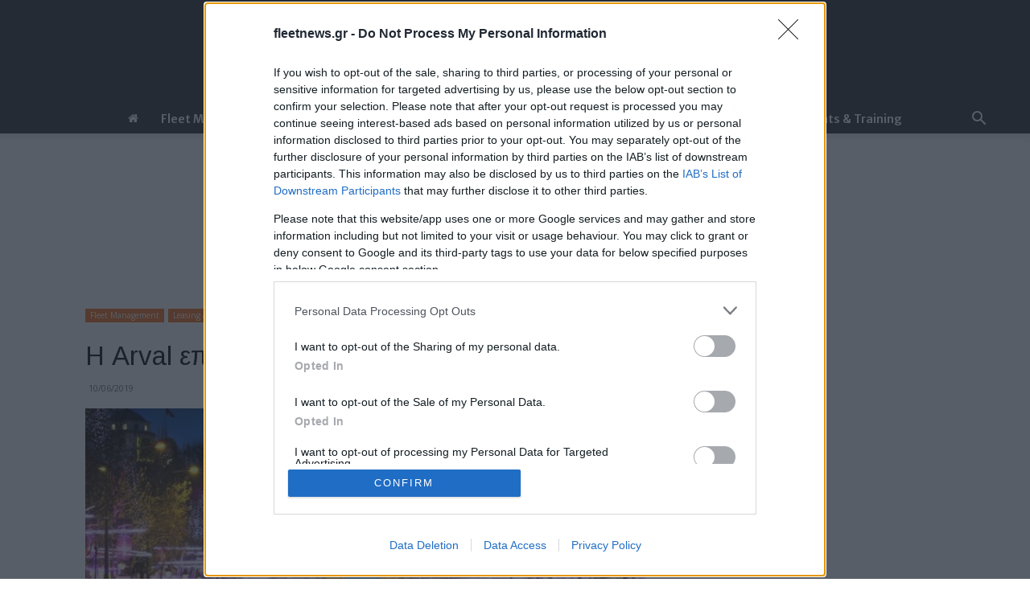

--- FILE ---
content_type: text/html; charset=UTF-8
request_url: https://fleetnews.gr/i-arval-epanenergopoiei-to-paratiritirio-kinitikotitas/
body_size: 38943
content:
<!doctype html >
<!--[if IE 8]>    <html class="ie8" lang="en"> <![endif]-->
<!--[if IE 9]>    <html class="ie9" lang="en"> <![endif]-->
<!--[if gt IE 8]><!--> <html lang="el"> <!--<![endif]-->
<head>
    <title>Η Arval επανενεργοποιεί το Παρατηρητήριο Κινητικότητας - FleetNews</title>
    <meta charset="UTF-8" />
    <meta name="viewport" content="width=device-width, initial-scale=1.0">
    <link rel="pingback" href="https://fleetnews.gr/xmlrpc.php" />
    <meta name='robots' content='index, follow, max-image-preview:large, max-snippet:-1, max-video-preview:-1' />
	<style>img:is([sizes="auto" i], [sizes^="auto," i]) { contain-intrinsic-size: 3000px 1500px }</style>
	
	<!-- This site is optimized with the Yoast SEO plugin v26.7 - https://yoast.com/wordpress/plugins/seo/ -->
	<meta name="description" content="Το Παρατηρητήριο Εταιρικών Οχημάτων της Arval, το οποίο δημιουργήθηκε για πρώτη φορά το 2002, αντικαταστάθηκε από το Παρατηρητήριο Κινητικότητας." />
	<link rel="canonical" href="https://fleetnews.gr/i-arval-epanenergopoiei-to-paratiritirio-kinitikotitas/" />
	<meta property="og:locale" content="el_GR" />
	<meta property="og:type" content="article" />
	<meta property="og:title" content="Η Arval επανενεργοποιεί το Παρατηρητήριο Κινητικότητας - FleetNews" />
	<meta property="og:description" content="Το Παρατηρητήριο Εταιρικών Οχημάτων της Arval, το οποίο δημιουργήθηκε για πρώτη φορά το 2002, αντικαταστάθηκε από το Παρατηρητήριο Κινητικότητας." />
	<meta property="og:url" content="https://fleetnews.gr/i-arval-epanenergopoiei-to-paratiritirio-kinitikotitas/" />
	<meta property="og:site_name" content="FleetNews" />
	<meta property="article:publisher" content="https://www.facebook.com/fleetnews.gr/" />
	<meta property="article:published_time" content="2019-06-09T22:00:47+00:00" />
	<meta property="article:modified_time" content="2019-06-09T22:15:45+00:00" />
	<meta property="og:image" content="https://fleetnews.gr/wp-content/uploads/2019/06/trafic-paris.jpg" />
	<meta property="og:image:width" content="850" />
	<meta property="og:image:height" content="468" />
	<meta property="og:image:type" content="image/jpeg" />
	<meta name="author" content="ltsag" />
	<meta name="twitter:card" content="summary_large_image" />
	<meta name="twitter:label1" content="Συντάχθηκε από" />
	<meta name="twitter:data1" content="ltsag" />
	<script type="application/ld+json" class="yoast-schema-graph">{"@context":"https://schema.org","@graph":[{"@type":"Article","@id":"https://fleetnews.gr/i-arval-epanenergopoiei-to-paratiritirio-kinitikotitas/#article","isPartOf":{"@id":"https://fleetnews.gr/i-arval-epanenergopoiei-to-paratiritirio-kinitikotitas/"},"author":{"name":"ltsag","@id":"https://fleetnews.gr/#/schema/person/933229f6a75a7016a2a5713fb85b734a"},"headline":"Η Arval επανενεργοποιεί το Παρατηρητήριο Κινητικότητας","datePublished":"2019-06-09T22:00:47+00:00","dateModified":"2019-06-09T22:15:45+00:00","mainEntityOfPage":{"@id":"https://fleetnews.gr/i-arval-epanenergopoiei-to-paratiritirio-kinitikotitas/"},"wordCount":22,"commentCount":0,"publisher":{"@id":"https://fleetnews.gr/#organization"},"image":{"@id":"https://fleetnews.gr/i-arval-epanenergopoiei-to-paratiritirio-kinitikotitas/#primaryimage"},"thumbnailUrl":"https://fleetnews.gr/wp-content/uploads/2019/06/trafic-paris.jpg","keywords":["Arval","Arval Mobility Observatory","Corporate Mobility Observatory","Γαλλία","Ευρώπη","Κινητικότητα","Παρατηρητήριο Κινητικότητας","συνδεσιμότητα","Χρηματοδοτικά μοντέλα"],"articleSection":["Leasing &amp; Rental"],"inLanguage":"el","potentialAction":[{"@type":"CommentAction","name":"Comment","target":["https://fleetnews.gr/i-arval-epanenergopoiei-to-paratiritirio-kinitikotitas/#respond"]}]},{"@type":"WebPage","@id":"https://fleetnews.gr/i-arval-epanenergopoiei-to-paratiritirio-kinitikotitas/","url":"https://fleetnews.gr/i-arval-epanenergopoiei-to-paratiritirio-kinitikotitas/","name":"Η Arval επανενεργοποιεί το Παρατηρητήριο Κινητικότητας - FleetNews","isPartOf":{"@id":"https://fleetnews.gr/#website"},"primaryImageOfPage":{"@id":"https://fleetnews.gr/i-arval-epanenergopoiei-to-paratiritirio-kinitikotitas/#primaryimage"},"image":{"@id":"https://fleetnews.gr/i-arval-epanenergopoiei-to-paratiritirio-kinitikotitas/#primaryimage"},"thumbnailUrl":"https://fleetnews.gr/wp-content/uploads/2019/06/trafic-paris.jpg","datePublished":"2019-06-09T22:00:47+00:00","dateModified":"2019-06-09T22:15:45+00:00","description":"Το Παρατηρητήριο Εταιρικών Οχημάτων της Arval, το οποίο δημιουργήθηκε για πρώτη φορά το 2002, αντικαταστάθηκε από το Παρατηρητήριο Κινητικότητας.","breadcrumb":{"@id":"https://fleetnews.gr/i-arval-epanenergopoiei-to-paratiritirio-kinitikotitas/#breadcrumb"},"inLanguage":"el","potentialAction":[{"@type":"ReadAction","target":["https://fleetnews.gr/i-arval-epanenergopoiei-to-paratiritirio-kinitikotitas/"]}]},{"@type":"ImageObject","inLanguage":"el","@id":"https://fleetnews.gr/i-arval-epanenergopoiei-to-paratiritirio-kinitikotitas/#primaryimage","url":"https://fleetnews.gr/wp-content/uploads/2019/06/trafic-paris.jpg","contentUrl":"https://fleetnews.gr/wp-content/uploads/2019/06/trafic-paris.jpg","width":850,"height":468},{"@type":"BreadcrumbList","@id":"https://fleetnews.gr/i-arval-epanenergopoiei-to-paratiritirio-kinitikotitas/#breadcrumb","itemListElement":[{"@type":"ListItem","position":1,"name":"Home","item":"https://fleetnews.gr/"},{"@type":"ListItem","position":2,"name":"Η Arval επανενεργοποιεί το Παρατηρητήριο Κινητικότητας"}]},{"@type":"WebSite","@id":"https://fleetnews.gr/#website","url":"https://fleetnews.gr/","name":"FleetNews","description":"","publisher":{"@id":"https://fleetnews.gr/#organization"},"potentialAction":[{"@type":"SearchAction","target":{"@type":"EntryPoint","urlTemplate":"https://fleetnews.gr/?s={search_term_string}"},"query-input":{"@type":"PropertyValueSpecification","valueRequired":true,"valueName":"search_term_string"}}],"inLanguage":"el"},{"@type":"Organization","@id":"https://fleetnews.gr/#organization","name":"FleetNews","url":"https://fleetnews.gr/","logo":{"@type":"ImageObject","inLanguage":"el","@id":"https://fleetnews.gr/#/schema/logo/image/","url":"https://fleetnews.gr/wp-content/uploads/2018/09/logo-retina.png","contentUrl":"https://fleetnews.gr/wp-content/uploads/2018/09/logo-retina.png","width":640,"height":120,"caption":"FleetNews"},"image":{"@id":"https://fleetnews.gr/#/schema/logo/image/"},"sameAs":["https://www.facebook.com/fleetnews.gr/"]},{"@type":"Person","@id":"https://fleetnews.gr/#/schema/person/933229f6a75a7016a2a5713fb85b734a","name":"ltsag","image":{"@type":"ImageObject","inLanguage":"el","@id":"https://fleetnews.gr/#/schema/person/image/","url":"https://secure.gravatar.com/avatar/36e4126ea6d76d398bd0d2d0c8ebebf23d20e23bfcf12a4b87233f5179853654?s=96&d=mm&r=g","contentUrl":"https://secure.gravatar.com/avatar/36e4126ea6d76d398bd0d2d0c8ebebf23d20e23bfcf12a4b87233f5179853654?s=96&d=mm&r=g","caption":"ltsag"},"url":"https://fleetnews.gr/author/ltsag/"}]}</script>
	<!-- / Yoast SEO plugin. -->


<link rel='dns-prefetch' href='//fonts.googleapis.com' />
<link rel="alternate" type="application/rss+xml" title="Ροή RSS &raquo; FleetNews" href="https://fleetnews.gr/feed/" />
<link rel="alternate" type="application/rss+xml" title="Ροή Σχολίων &raquo; FleetNews" href="https://fleetnews.gr/comments/feed/" />
<script type="text/javascript">
/* <![CDATA[ */
window._wpemojiSettings = {"baseUrl":"https:\/\/s.w.org\/images\/core\/emoji\/16.0.1\/72x72\/","ext":".png","svgUrl":"https:\/\/s.w.org\/images\/core\/emoji\/16.0.1\/svg\/","svgExt":".svg","source":{"concatemoji":"https:\/\/fleetnews.gr\/wp-includes\/js\/wp-emoji-release.min.js?ver=6.8.3"}};
/*! This file is auto-generated */
!function(s,n){var o,i,e;function c(e){try{var t={supportTests:e,timestamp:(new Date).valueOf()};sessionStorage.setItem(o,JSON.stringify(t))}catch(e){}}function p(e,t,n){e.clearRect(0,0,e.canvas.width,e.canvas.height),e.fillText(t,0,0);var t=new Uint32Array(e.getImageData(0,0,e.canvas.width,e.canvas.height).data),a=(e.clearRect(0,0,e.canvas.width,e.canvas.height),e.fillText(n,0,0),new Uint32Array(e.getImageData(0,0,e.canvas.width,e.canvas.height).data));return t.every(function(e,t){return e===a[t]})}function u(e,t){e.clearRect(0,0,e.canvas.width,e.canvas.height),e.fillText(t,0,0);for(var n=e.getImageData(16,16,1,1),a=0;a<n.data.length;a++)if(0!==n.data[a])return!1;return!0}function f(e,t,n,a){switch(t){case"flag":return n(e,"\ud83c\udff3\ufe0f\u200d\u26a7\ufe0f","\ud83c\udff3\ufe0f\u200b\u26a7\ufe0f")?!1:!n(e,"\ud83c\udde8\ud83c\uddf6","\ud83c\udde8\u200b\ud83c\uddf6")&&!n(e,"\ud83c\udff4\udb40\udc67\udb40\udc62\udb40\udc65\udb40\udc6e\udb40\udc67\udb40\udc7f","\ud83c\udff4\u200b\udb40\udc67\u200b\udb40\udc62\u200b\udb40\udc65\u200b\udb40\udc6e\u200b\udb40\udc67\u200b\udb40\udc7f");case"emoji":return!a(e,"\ud83e\udedf")}return!1}function g(e,t,n,a){var r="undefined"!=typeof WorkerGlobalScope&&self instanceof WorkerGlobalScope?new OffscreenCanvas(300,150):s.createElement("canvas"),o=r.getContext("2d",{willReadFrequently:!0}),i=(o.textBaseline="top",o.font="600 32px Arial",{});return e.forEach(function(e){i[e]=t(o,e,n,a)}),i}function t(e){var t=s.createElement("script");t.src=e,t.defer=!0,s.head.appendChild(t)}"undefined"!=typeof Promise&&(o="wpEmojiSettingsSupports",i=["flag","emoji"],n.supports={everything:!0,everythingExceptFlag:!0},e=new Promise(function(e){s.addEventListener("DOMContentLoaded",e,{once:!0})}),new Promise(function(t){var n=function(){try{var e=JSON.parse(sessionStorage.getItem(o));if("object"==typeof e&&"number"==typeof e.timestamp&&(new Date).valueOf()<e.timestamp+604800&&"object"==typeof e.supportTests)return e.supportTests}catch(e){}return null}();if(!n){if("undefined"!=typeof Worker&&"undefined"!=typeof OffscreenCanvas&&"undefined"!=typeof URL&&URL.createObjectURL&&"undefined"!=typeof Blob)try{var e="postMessage("+g.toString()+"("+[JSON.stringify(i),f.toString(),p.toString(),u.toString()].join(",")+"));",a=new Blob([e],{type:"text/javascript"}),r=new Worker(URL.createObjectURL(a),{name:"wpTestEmojiSupports"});return void(r.onmessage=function(e){c(n=e.data),r.terminate(),t(n)})}catch(e){}c(n=g(i,f,p,u))}t(n)}).then(function(e){for(var t in e)n.supports[t]=e[t],n.supports.everything=n.supports.everything&&n.supports[t],"flag"!==t&&(n.supports.everythingExceptFlag=n.supports.everythingExceptFlag&&n.supports[t]);n.supports.everythingExceptFlag=n.supports.everythingExceptFlag&&!n.supports.flag,n.DOMReady=!1,n.readyCallback=function(){n.DOMReady=!0}}).then(function(){return e}).then(function(){var e;n.supports.everything||(n.readyCallback(),(e=n.source||{}).concatemoji?t(e.concatemoji):e.wpemoji&&e.twemoji&&(t(e.twemoji),t(e.wpemoji)))}))}((window,document),window._wpemojiSettings);
/* ]]> */
</script>
<link rel='stylesheet' id='twb-open-sans-css' href='https://fonts.googleapis.com/css?family=Open+Sans%3A300%2C400%2C500%2C600%2C700%2C800&#038;display=swap&#038;ver=6.8.3' type='text/css' media='all' />
<link rel='stylesheet' id='twbbwg-global-css' href='https://fleetnews.gr/wp-content/plugins/photo-gallery/booster/assets/css/global.css?ver=1.0.0' type='text/css' media='all' />
<style id='wp-emoji-styles-inline-css' type='text/css'>

	img.wp-smiley, img.emoji {
		display: inline !important;
		border: none !important;
		box-shadow: none !important;
		height: 1em !important;
		width: 1em !important;
		margin: 0 0.07em !important;
		vertical-align: -0.1em !important;
		background: none !important;
		padding: 0 !important;
	}
</style>
<link rel='stylesheet' id='wp-block-library-css' href='https://fleetnews.gr/wp-includes/css/dist/block-library/style.min.css?ver=6.8.3' type='text/css' media='all' />
<style id='classic-theme-styles-inline-css' type='text/css'>
/*! This file is auto-generated */
.wp-block-button__link{color:#fff;background-color:#32373c;border-radius:9999px;box-shadow:none;text-decoration:none;padding:calc(.667em + 2px) calc(1.333em + 2px);font-size:1.125em}.wp-block-file__button{background:#32373c;color:#fff;text-decoration:none}
</style>
<style id='global-styles-inline-css' type='text/css'>
:root{--wp--preset--aspect-ratio--square: 1;--wp--preset--aspect-ratio--4-3: 4/3;--wp--preset--aspect-ratio--3-4: 3/4;--wp--preset--aspect-ratio--3-2: 3/2;--wp--preset--aspect-ratio--2-3: 2/3;--wp--preset--aspect-ratio--16-9: 16/9;--wp--preset--aspect-ratio--9-16: 9/16;--wp--preset--color--black: #000000;--wp--preset--color--cyan-bluish-gray: #abb8c3;--wp--preset--color--white: #ffffff;--wp--preset--color--pale-pink: #f78da7;--wp--preset--color--vivid-red: #cf2e2e;--wp--preset--color--luminous-vivid-orange: #ff6900;--wp--preset--color--luminous-vivid-amber: #fcb900;--wp--preset--color--light-green-cyan: #7bdcb5;--wp--preset--color--vivid-green-cyan: #00d084;--wp--preset--color--pale-cyan-blue: #8ed1fc;--wp--preset--color--vivid-cyan-blue: #0693e3;--wp--preset--color--vivid-purple: #9b51e0;--wp--preset--gradient--vivid-cyan-blue-to-vivid-purple: linear-gradient(135deg,rgba(6,147,227,1) 0%,rgb(155,81,224) 100%);--wp--preset--gradient--light-green-cyan-to-vivid-green-cyan: linear-gradient(135deg,rgb(122,220,180) 0%,rgb(0,208,130) 100%);--wp--preset--gradient--luminous-vivid-amber-to-luminous-vivid-orange: linear-gradient(135deg,rgba(252,185,0,1) 0%,rgba(255,105,0,1) 100%);--wp--preset--gradient--luminous-vivid-orange-to-vivid-red: linear-gradient(135deg,rgba(255,105,0,1) 0%,rgb(207,46,46) 100%);--wp--preset--gradient--very-light-gray-to-cyan-bluish-gray: linear-gradient(135deg,rgb(238,238,238) 0%,rgb(169,184,195) 100%);--wp--preset--gradient--cool-to-warm-spectrum: linear-gradient(135deg,rgb(74,234,220) 0%,rgb(151,120,209) 20%,rgb(207,42,186) 40%,rgb(238,44,130) 60%,rgb(251,105,98) 80%,rgb(254,248,76) 100%);--wp--preset--gradient--blush-light-purple: linear-gradient(135deg,rgb(255,206,236) 0%,rgb(152,150,240) 100%);--wp--preset--gradient--blush-bordeaux: linear-gradient(135deg,rgb(254,205,165) 0%,rgb(254,45,45) 50%,rgb(107,0,62) 100%);--wp--preset--gradient--luminous-dusk: linear-gradient(135deg,rgb(255,203,112) 0%,rgb(199,81,192) 50%,rgb(65,88,208) 100%);--wp--preset--gradient--pale-ocean: linear-gradient(135deg,rgb(255,245,203) 0%,rgb(182,227,212) 50%,rgb(51,167,181) 100%);--wp--preset--gradient--electric-grass: linear-gradient(135deg,rgb(202,248,128) 0%,rgb(113,206,126) 100%);--wp--preset--gradient--midnight: linear-gradient(135deg,rgb(2,3,129) 0%,rgb(40,116,252) 100%);--wp--preset--font-size--small: 11px;--wp--preset--font-size--medium: 20px;--wp--preset--font-size--large: 32px;--wp--preset--font-size--x-large: 42px;--wp--preset--font-size--regular: 15px;--wp--preset--font-size--larger: 50px;--wp--preset--spacing--20: 0.44rem;--wp--preset--spacing--30: 0.67rem;--wp--preset--spacing--40: 1rem;--wp--preset--spacing--50: 1.5rem;--wp--preset--spacing--60: 2.25rem;--wp--preset--spacing--70: 3.38rem;--wp--preset--spacing--80: 5.06rem;--wp--preset--shadow--natural: 6px 6px 9px rgba(0, 0, 0, 0.2);--wp--preset--shadow--deep: 12px 12px 50px rgba(0, 0, 0, 0.4);--wp--preset--shadow--sharp: 6px 6px 0px rgba(0, 0, 0, 0.2);--wp--preset--shadow--outlined: 6px 6px 0px -3px rgba(255, 255, 255, 1), 6px 6px rgba(0, 0, 0, 1);--wp--preset--shadow--crisp: 6px 6px 0px rgba(0, 0, 0, 1);}:where(.is-layout-flex){gap: 0.5em;}:where(.is-layout-grid){gap: 0.5em;}body .is-layout-flex{display: flex;}.is-layout-flex{flex-wrap: wrap;align-items: center;}.is-layout-flex > :is(*, div){margin: 0;}body .is-layout-grid{display: grid;}.is-layout-grid > :is(*, div){margin: 0;}:where(.wp-block-columns.is-layout-flex){gap: 2em;}:where(.wp-block-columns.is-layout-grid){gap: 2em;}:where(.wp-block-post-template.is-layout-flex){gap: 1.25em;}:where(.wp-block-post-template.is-layout-grid){gap: 1.25em;}.has-black-color{color: var(--wp--preset--color--black) !important;}.has-cyan-bluish-gray-color{color: var(--wp--preset--color--cyan-bluish-gray) !important;}.has-white-color{color: var(--wp--preset--color--white) !important;}.has-pale-pink-color{color: var(--wp--preset--color--pale-pink) !important;}.has-vivid-red-color{color: var(--wp--preset--color--vivid-red) !important;}.has-luminous-vivid-orange-color{color: var(--wp--preset--color--luminous-vivid-orange) !important;}.has-luminous-vivid-amber-color{color: var(--wp--preset--color--luminous-vivid-amber) !important;}.has-light-green-cyan-color{color: var(--wp--preset--color--light-green-cyan) !important;}.has-vivid-green-cyan-color{color: var(--wp--preset--color--vivid-green-cyan) !important;}.has-pale-cyan-blue-color{color: var(--wp--preset--color--pale-cyan-blue) !important;}.has-vivid-cyan-blue-color{color: var(--wp--preset--color--vivid-cyan-blue) !important;}.has-vivid-purple-color{color: var(--wp--preset--color--vivid-purple) !important;}.has-black-background-color{background-color: var(--wp--preset--color--black) !important;}.has-cyan-bluish-gray-background-color{background-color: var(--wp--preset--color--cyan-bluish-gray) !important;}.has-white-background-color{background-color: var(--wp--preset--color--white) !important;}.has-pale-pink-background-color{background-color: var(--wp--preset--color--pale-pink) !important;}.has-vivid-red-background-color{background-color: var(--wp--preset--color--vivid-red) !important;}.has-luminous-vivid-orange-background-color{background-color: var(--wp--preset--color--luminous-vivid-orange) !important;}.has-luminous-vivid-amber-background-color{background-color: var(--wp--preset--color--luminous-vivid-amber) !important;}.has-light-green-cyan-background-color{background-color: var(--wp--preset--color--light-green-cyan) !important;}.has-vivid-green-cyan-background-color{background-color: var(--wp--preset--color--vivid-green-cyan) !important;}.has-pale-cyan-blue-background-color{background-color: var(--wp--preset--color--pale-cyan-blue) !important;}.has-vivid-cyan-blue-background-color{background-color: var(--wp--preset--color--vivid-cyan-blue) !important;}.has-vivid-purple-background-color{background-color: var(--wp--preset--color--vivid-purple) !important;}.has-black-border-color{border-color: var(--wp--preset--color--black) !important;}.has-cyan-bluish-gray-border-color{border-color: var(--wp--preset--color--cyan-bluish-gray) !important;}.has-white-border-color{border-color: var(--wp--preset--color--white) !important;}.has-pale-pink-border-color{border-color: var(--wp--preset--color--pale-pink) !important;}.has-vivid-red-border-color{border-color: var(--wp--preset--color--vivid-red) !important;}.has-luminous-vivid-orange-border-color{border-color: var(--wp--preset--color--luminous-vivid-orange) !important;}.has-luminous-vivid-amber-border-color{border-color: var(--wp--preset--color--luminous-vivid-amber) !important;}.has-light-green-cyan-border-color{border-color: var(--wp--preset--color--light-green-cyan) !important;}.has-vivid-green-cyan-border-color{border-color: var(--wp--preset--color--vivid-green-cyan) !important;}.has-pale-cyan-blue-border-color{border-color: var(--wp--preset--color--pale-cyan-blue) !important;}.has-vivid-cyan-blue-border-color{border-color: var(--wp--preset--color--vivid-cyan-blue) !important;}.has-vivid-purple-border-color{border-color: var(--wp--preset--color--vivid-purple) !important;}.has-vivid-cyan-blue-to-vivid-purple-gradient-background{background: var(--wp--preset--gradient--vivid-cyan-blue-to-vivid-purple) !important;}.has-light-green-cyan-to-vivid-green-cyan-gradient-background{background: var(--wp--preset--gradient--light-green-cyan-to-vivid-green-cyan) !important;}.has-luminous-vivid-amber-to-luminous-vivid-orange-gradient-background{background: var(--wp--preset--gradient--luminous-vivid-amber-to-luminous-vivid-orange) !important;}.has-luminous-vivid-orange-to-vivid-red-gradient-background{background: var(--wp--preset--gradient--luminous-vivid-orange-to-vivid-red) !important;}.has-very-light-gray-to-cyan-bluish-gray-gradient-background{background: var(--wp--preset--gradient--very-light-gray-to-cyan-bluish-gray) !important;}.has-cool-to-warm-spectrum-gradient-background{background: var(--wp--preset--gradient--cool-to-warm-spectrum) !important;}.has-blush-light-purple-gradient-background{background: var(--wp--preset--gradient--blush-light-purple) !important;}.has-blush-bordeaux-gradient-background{background: var(--wp--preset--gradient--blush-bordeaux) !important;}.has-luminous-dusk-gradient-background{background: var(--wp--preset--gradient--luminous-dusk) !important;}.has-pale-ocean-gradient-background{background: var(--wp--preset--gradient--pale-ocean) !important;}.has-electric-grass-gradient-background{background: var(--wp--preset--gradient--electric-grass) !important;}.has-midnight-gradient-background{background: var(--wp--preset--gradient--midnight) !important;}.has-small-font-size{font-size: var(--wp--preset--font-size--small) !important;}.has-medium-font-size{font-size: var(--wp--preset--font-size--medium) !important;}.has-large-font-size{font-size: var(--wp--preset--font-size--large) !important;}.has-x-large-font-size{font-size: var(--wp--preset--font-size--x-large) !important;}
:where(.wp-block-post-template.is-layout-flex){gap: 1.25em;}:where(.wp-block-post-template.is-layout-grid){gap: 1.25em;}
:where(.wp-block-columns.is-layout-flex){gap: 2em;}:where(.wp-block-columns.is-layout-grid){gap: 2em;}
:root :where(.wp-block-pullquote){font-size: 1.5em;line-height: 1.6;}
</style>
<link rel='stylesheet' id='bwg_fonts-css' href='https://fleetnews.gr/wp-content/plugins/photo-gallery/css/bwg-fonts/fonts.css?ver=0.0.1' type='text/css' media='all' />
<link rel='stylesheet' id='sumoselect-css' href='https://fleetnews.gr/wp-content/plugins/photo-gallery/css/sumoselect.min.css?ver=3.4.6' type='text/css' media='all' />
<link rel='stylesheet' id='mCustomScrollbar-css' href='https://fleetnews.gr/wp-content/plugins/photo-gallery/css/jquery.mCustomScrollbar.min.css?ver=3.1.5' type='text/css' media='all' />
<link rel='stylesheet' id='bwg_googlefonts-css' href='https://fonts.googleapis.com/css?family=Ubuntu&#038;subset=greek,latin,greek-ext,vietnamese,cyrillic-ext,latin-ext,cyrillic' type='text/css' media='all' />
<link rel='stylesheet' id='bwg_frontend-css' href='https://fleetnews.gr/wp-content/plugins/photo-gallery/css/styles.min.css?ver=1.8.35' type='text/css' media='all' />
<link rel='stylesheet' id='td-plugin-multi-purpose-css' href='https://fleetnews.gr/wp-content/plugins/td-composer/td-multi-purpose/style.css?ver=7cd248d7ca13c255207c3f8b916c3f00' type='text/css' media='all' />
<link rel='stylesheet' id='google-fonts-style-css' href='https://fonts.googleapis.com/css?family=Arimo%3A400%2C600%2C700%2C800%7CMerriweather+Sans%3A400%2C600%2C700%2C800%7CRoboto%3A400%2C600%2C700%2C800%7COpen+Sans%3A400%2C600%2C700%2C800&#038;display=swap&#038;ver=12.7.3' type='text/css' media='all' />
<link rel='stylesheet' id='td-theme-css' href='https://fleetnews.gr/wp-content/themes/Newspaper/style.css?ver=12.7.3' type='text/css' media='all' />
<style id='td-theme-inline-css' type='text/css'>@media (max-width:767px){.td-header-desktop-wrap{display:none}}@media (min-width:767px){.td-header-mobile-wrap{display:none}}</style>
<link rel='stylesheet' id='td-theme-child-css' href='https://fleetnews.gr/wp-content/themes/Newspaper-child/style.css?t=20251014_2150&#038;ver=12.7.3c' type='text/css' media='all' />
<link rel='stylesheet' id='js_composer_front-css' href='https://fleetnews.gr/wp-content/plugins/js_composer/assets/css/js_composer.min.css?ver=6.13.0' type='text/css' media='all' />
<link rel='stylesheet' id='td-legacy-framework-front-style-css' href='https://fleetnews.gr/wp-content/plugins/td-composer/legacy/Newspaper/assets/css/td_legacy_main.css?ver=7cd248d7ca13c255207c3f8b916c3f00' type='text/css' media='all' />
<link rel='stylesheet' id='td-standard-pack-framework-front-style-css' href='https://fleetnews.gr/wp-content/plugins/td-standard-pack/Newspaper/assets/css/td_standard_pack_main.css?ver=c12e6da63ed2f212e87e44e5e9b9a302' type='text/css' media='all' />
<link rel='stylesheet' id='td-theme-demo-style-css' href='https://fleetnews.gr/wp-content/plugins/td-composer/legacy/Newspaper/includes/demos/business/demo_style.css?ver=12.7.3' type='text/css' media='all' />
<link rel='stylesheet' id='tdb_style_cloud_templates_front-css' href='https://fleetnews.gr/wp-content/plugins/td-cloud-library/assets/css/tdb_main.css?ver=6127d3b6131f900b2e62bb855b13dc3b' type='text/css' media='all' />
<script type="text/javascript" src="https://fleetnews.gr/wp-includes/js/jquery/jquery.min.js?ver=3.7.1" id="jquery-core-js"></script>
<script type="text/javascript" src="https://fleetnews.gr/wp-includes/js/jquery/jquery-migrate.min.js?ver=3.4.1" id="jquery-migrate-js"></script>
<script type="text/javascript" src="https://fleetnews.gr/wp-content/plugins/photo-gallery/booster/assets/js/circle-progress.js?ver=1.2.2" id="twbbwg-circle-js"></script>
<script type="text/javascript" id="twbbwg-global-js-extra">
/* <![CDATA[ */
var twb = {"nonce":"4f873a770c","ajax_url":"https:\/\/fleetnews.gr\/wp-admin\/admin-ajax.php","plugin_url":"https:\/\/fleetnews.gr\/wp-content\/plugins\/photo-gallery\/booster","href":"https:\/\/fleetnews.gr\/wp-admin\/admin.php?page=twbbwg_photo-gallery"};
var twb = {"nonce":"4f873a770c","ajax_url":"https:\/\/fleetnews.gr\/wp-admin\/admin-ajax.php","plugin_url":"https:\/\/fleetnews.gr\/wp-content\/plugins\/photo-gallery\/booster","href":"https:\/\/fleetnews.gr\/wp-admin\/admin.php?page=twbbwg_photo-gallery"};
/* ]]> */
</script>
<script type="text/javascript" src="https://fleetnews.gr/wp-content/plugins/photo-gallery/booster/assets/js/global.js?ver=1.0.0" id="twbbwg-global-js"></script>
<script type="text/javascript" src="https://fleetnews.gr/wp-content/plugins/photo-gallery/js/jquery.sumoselect.min.js?ver=3.4.6" id="sumoselect-js"></script>
<script type="text/javascript" src="https://fleetnews.gr/wp-content/plugins/photo-gallery/js/tocca.min.js?ver=2.0.9" id="bwg_mobile-js"></script>
<script type="text/javascript" src="https://fleetnews.gr/wp-content/plugins/photo-gallery/js/jquery.mCustomScrollbar.concat.min.js?ver=3.1.5" id="mCustomScrollbar-js"></script>
<script type="text/javascript" src="https://fleetnews.gr/wp-content/plugins/photo-gallery/js/jquery.fullscreen.min.js?ver=0.6.0" id="jquery-fullscreen-js"></script>
<script type="text/javascript" id="bwg_frontend-js-extra">
/* <![CDATA[ */
var bwg_objectsL10n = {"bwg_field_required":"field is required.","bwg_mail_validation":"This is not a valid email address.","bwg_search_result":"There are no images matching your search.","bwg_select_tag":"Select Tag","bwg_order_by":"Order By","bwg_search":"Search","bwg_show_ecommerce":"Show Ecommerce","bwg_hide_ecommerce":"Hide Ecommerce","bwg_show_comments":"Show Comments","bwg_hide_comments":"Hide Comments","bwg_restore":"Restore","bwg_maximize":"Maximize","bwg_fullscreen":"Fullscreen","bwg_exit_fullscreen":"Exit Fullscreen","bwg_search_tag":"SEARCH...","bwg_tag_no_match":"No tags found","bwg_all_tags_selected":"All tags selected","bwg_tags_selected":"tags selected","play":"Play","pause":"Pause","is_pro":"","bwg_play":"Play","bwg_pause":"Pause","bwg_hide_info":"Hide info","bwg_show_info":"Show info","bwg_hide_rating":"Hide rating","bwg_show_rating":"Show rating","ok":"Ok","cancel":"Cancel","select_all":"Select all","lazy_load":"0","lazy_loader":"https:\/\/fleetnews.gr\/wp-content\/plugins\/photo-gallery\/images\/ajax_loader.png","front_ajax":"0","bwg_tag_see_all":"see all tags","bwg_tag_see_less":"see less tags"};
/* ]]> */
</script>
<script type="text/javascript" src="https://fleetnews.gr/wp-content/plugins/photo-gallery/js/scripts.min.js?ver=1.8.35" id="bwg_frontend-js"></script>
<link rel="https://api.w.org/" href="https://fleetnews.gr/wp-json/" /><link rel="alternate" title="JSON" type="application/json" href="https://fleetnews.gr/wp-json/wp/v2/posts/7474" /><meta name="generator" content="WordPress 6.8.3" />
<link rel='shortlink' href='https://fleetnews.gr/?p=7474' />
<link rel="alternate" title="oEmbed (JSON)" type="application/json+oembed" href="https://fleetnews.gr/wp-json/oembed/1.0/embed?url=https%3A%2F%2Ffleetnews.gr%2Fi-arval-epanenergopoiei-to-paratiritirio-kinitikotitas%2F" />
<link rel="alternate" title="oEmbed (XML)" type="text/xml+oembed" href="https://fleetnews.gr/wp-json/oembed/1.0/embed?url=https%3A%2F%2Ffleetnews.gr%2Fi-arval-epanenergopoiei-to-paratiritirio-kinitikotitas%2F&#038;format=xml" />
    <script>
        window.tdb_global_vars = {"wpRestUrl":"https:\/\/fleetnews.gr\/wp-json\/","permalinkStructure":"\/%postname%\/"};
        window.tdb_p_autoload_vars = {"isAjax":false,"isAdminBarShowing":false,"autoloadStatus":"off","origPostEditUrl":null};
    </script>
    
    <style id="tdb-global-colors">:root{--accent-color:#fff}</style>

    
	<meta name="generator" content="Powered by WPBakery Page Builder - drag and drop page builder for WordPress."/>
<style class="wpcode-css-snippet">/* Global CSS Overrides */
a.DISABLED {text-decoration:underline;}

/* Ads */
.ad-sidebar {padding-bottom:48px;}

/* For Google Ad Manager ad units
-------------------------------------------------------- */
.adslot {text-align:center;display:block;margin:30px auto;}
.adslot > div {margin:0 auto;}
.adslot.h90 {min-height:90px;}
.adslot.h250 {min-height:250px;}
.adslot.h600 {min-height:600px;}
.adslot.sticky > div {position:sticky;top:30px;}
.adslot.no-top-margin {margin-top:0;}
.standalone .adslot {margin:45px auto;}

@media only screen and (max-width:1024px) {
    .adslot.mh600 {min-height:640px;}
}

/* Utilities
------------------------------------------------------ */
@media only screen and (min-width:576px) {
    .show-on-mobile,
    .hide-on-desktop {display:none;}
}

@media only screen and (max-width:575px) {
    .show-on-desktop,
    .hide-on-mobile {display:none;}
}
</style>
<!-- JS generated by theme -->

<script type="text/javascript" id="td-generated-header-js">
    
    

	    var tdBlocksArray = []; //here we store all the items for the current page

	    // td_block class - each ajax block uses a object of this class for requests
	    function tdBlock() {
		    this.id = '';
		    this.block_type = 1; //block type id (1-234 etc)
		    this.atts = '';
		    this.td_column_number = '';
		    this.td_current_page = 1; //
		    this.post_count = 0; //from wp
		    this.found_posts = 0; //from wp
		    this.max_num_pages = 0; //from wp
		    this.td_filter_value = ''; //current live filter value
		    this.is_ajax_running = false;
		    this.td_user_action = ''; // load more or infinite loader (used by the animation)
		    this.header_color = '';
		    this.ajax_pagination_infinite_stop = ''; //show load more at page x
	    }

        // td_js_generator - mini detector
        ( function () {
            var htmlTag = document.getElementsByTagName("html")[0];

	        if ( navigator.userAgent.indexOf("MSIE 10.0") > -1 ) {
                htmlTag.className += ' ie10';
            }

            if ( !!navigator.userAgent.match(/Trident.*rv\:11\./) ) {
                htmlTag.className += ' ie11';
            }

	        if ( navigator.userAgent.indexOf("Edge") > -1 ) {
                htmlTag.className += ' ieEdge';
            }

            if ( /(iPad|iPhone|iPod)/g.test(navigator.userAgent) ) {
                htmlTag.className += ' td-md-is-ios';
            }

            var user_agent = navigator.userAgent.toLowerCase();
            if ( user_agent.indexOf("android") > -1 ) {
                htmlTag.className += ' td-md-is-android';
            }

            if ( -1 !== navigator.userAgent.indexOf('Mac OS X')  ) {
                htmlTag.className += ' td-md-is-os-x';
            }

            if ( /chrom(e|ium)/.test(navigator.userAgent.toLowerCase()) ) {
               htmlTag.className += ' td-md-is-chrome';
            }

            if ( -1 !== navigator.userAgent.indexOf('Firefox') ) {
                htmlTag.className += ' td-md-is-firefox';
            }

            if ( -1 !== navigator.userAgent.indexOf('Safari') && -1 === navigator.userAgent.indexOf('Chrome') ) {
                htmlTag.className += ' td-md-is-safari';
            }

            if( -1 !== navigator.userAgent.indexOf('IEMobile') ){
                htmlTag.className += ' td-md-is-iemobile';
            }

        })();

        var tdLocalCache = {};

        ( function () {
            "use strict";

            tdLocalCache = {
                data: {},
                remove: function (resource_id) {
                    delete tdLocalCache.data[resource_id];
                },
                exist: function (resource_id) {
                    return tdLocalCache.data.hasOwnProperty(resource_id) && tdLocalCache.data[resource_id] !== null;
                },
                get: function (resource_id) {
                    return tdLocalCache.data[resource_id];
                },
                set: function (resource_id, cachedData) {
                    tdLocalCache.remove(resource_id);
                    tdLocalCache.data[resource_id] = cachedData;
                }
            };
        })();

    
    
var td_viewport_interval_list=[{"limitBottom":767,"sidebarWidth":228},{"limitBottom":1018,"sidebarWidth":300},{"limitBottom":1140,"sidebarWidth":324}];
var td_animation_stack_effect="type0";
var tds_animation_stack=true;
var td_animation_stack_specific_selectors=".entry-thumb, img, .td-lazy-img";
var td_animation_stack_general_selectors=".td-animation-stack img, .td-animation-stack .entry-thumb, .post img, .td-animation-stack .td-lazy-img";
var tdc_is_installed="yes";
var tdc_domain_active=false;
var td_ajax_url="https:\/\/fleetnews.gr\/wp-admin\/admin-ajax.php?td_theme_name=Newspaper&v=12.7.3";
var td_get_template_directory_uri="https:\/\/fleetnews.gr\/wp-content\/plugins\/td-composer\/legacy\/common";
var tds_snap_menu="snap";
var tds_logo_on_sticky="";
var tds_header_style="10";
var td_please_wait="\u03a0\u03b1\u03c1\u03b1\u03ba\u03b1\u03bb\u03bf\u03cd\u03bc\u03b5 \u03c0\u03b5\u03c1\u03b9\u03bc\u03ad\u03bd\u03b5\u03c4\u03b5...";
var td_email_user_pass_incorrect="\u03a7\u03c1\u03ae\u03c3\u03c4\u03b7\u03c2 \u03ae \u03ba\u03c9\u03b4\u03b9\u03ba\u03cc\u03c2 \u03bb\u03b1\u03bd\u03b8\u03b1\u03c3\u03bc\u03ad\u03bd\u03bf\u03c2!";
var td_email_user_incorrect="Email \u03ae \u03cc\u03bd\u03bf\u03bc\u03b1 \u03c7\u03c1\u03ae\u03c3\u03c4\u03b7 \u03bb\u03b1\u03bd\u03b8\u03b1\u03c3\u03bc\u03ad\u03bd\u03bf!";
var td_email_incorrect="Email \u03bb\u03b1\u03bd\u03b8\u03b1\u03c3\u03bc\u03ad\u03bd\u03bf!";
var td_user_incorrect="Username incorrect!";
var td_email_user_empty="Email or username empty!";
var td_pass_empty="Pass empty!";
var td_pass_pattern_incorrect="Invalid Pass Pattern!";
var td_retype_pass_incorrect="Retyped Pass incorrect!";
var tds_more_articles_on_post_enable="show";
var tds_more_articles_on_post_time_to_wait="1";
var tds_more_articles_on_post_pages_distance_from_top=600;
var tds_captcha="";
var tds_theme_color_site_wide="#f36f21";
var tds_smart_sidebar="enabled";
var tdThemeName="Newspaper";
var tdThemeNameWl="Newspaper";
var td_magnific_popup_translation_tPrev="\u03a0\u03c1\u03bf\u03b7\u03b3\u03bf\u03cd\u03bc\u03b5\u03bd\u03bf (\u039a\u03bf\u03c5\u03bc\u03c0\u03af \u03b1\u03c1\u03b9\u03c3\u03c4\u03b5\u03c1\u03bf\u03cd \u03b2\u03ad\u03bb\u03bf\u03c5\u03c2)";
var td_magnific_popup_translation_tNext="\u0395\u03c0\u03cc\u03bc\u03b5\u03bd\u03bf (\u039a\u03bf\u03c5\u03bc\u03c0\u03af \u03b4\u03b5\u03be\u03b9\u03bf\u03cd \u03b2\u03ad\u03bb\u03bf\u03c5\u03c2)";
var td_magnific_popup_translation_tCounter="%curr% \u03b1\u03c0\u03cc %total%";
var td_magnific_popup_translation_ajax_tError="\u03a4\u03bf \u03c0\u03b5\u03c1\u03b9\u03b5\u03c7\u03cc\u03bc\u03b5\u03bd\u03bf \u03b1\u03c0\u03cc %url% \u03b4\u03b5\u03bd \u03ae\u03c4\u03b1\u03bd \u03b4\u03c5\u03bd\u03b1\u03c4\u03cc \u03bd\u03b1 \u03c6\u03bf\u03c1\u03c4\u03c9\u03b8\u03b5\u03af.";
var td_magnific_popup_translation_image_tError="\u0397 \u03b5\u03b9\u03ba\u03cc\u03bd\u03b1 #%curr% \u03b4\u03b5\u03bd \u03ae\u03c4\u03b1\u03bd \u03b4\u03c5\u03bd\u03b1\u03c4\u03cc \u03bd\u03b1 \u03c6\u03bf\u03c1\u03c4\u03c9\u03b8\u03b5\u03af.";
var tdBlockNonce="50dc7088af";
var tdMobileMenu="enabled";
var tdMobileSearch="enabled";
var tdsDateFormat="l, F j, Y";
var tdDateNamesI18n={"month_names":["\u0399\u03b1\u03bd\u03bf\u03c5\u03ac\u03c1\u03b9\u03bf\u03c2","\u03a6\u03b5\u03b2\u03c1\u03bf\u03c5\u03ac\u03c1\u03b9\u03bf\u03c2","\u039c\u03ac\u03c1\u03c4\u03b9\u03bf\u03c2","\u0391\u03c0\u03c1\u03af\u03bb\u03b9\u03bf\u03c2","\u039c\u03ac\u03b9\u03bf\u03c2","\u0399\u03bf\u03cd\u03bd\u03b9\u03bf\u03c2","\u0399\u03bf\u03cd\u03bb\u03b9\u03bf\u03c2","\u0391\u03cd\u03b3\u03bf\u03c5\u03c3\u03c4\u03bf\u03c2","\u03a3\u03b5\u03c0\u03c4\u03ad\u03bc\u03b2\u03c1\u03b9\u03bf\u03c2","\u039f\u03ba\u03c4\u03ce\u03b2\u03c1\u03b9\u03bf\u03c2","\u039d\u03bf\u03ad\u03bc\u03b2\u03c1\u03b9\u03bf\u03c2","\u0394\u03b5\u03ba\u03ad\u03bc\u03b2\u03c1\u03b9\u03bf\u03c2"],"month_names_short":["\u0399\u03b1\u03bd","\u03a6\u03b5\u03b2","\u039c\u03b1\u03c1","\u0391\u03c0\u03c1","\u039c\u03ac\u03b9","\u0399\u03bf\u03cd\u03bd","\u0399\u03bf\u03cd\u03bb","\u0391\u03c5\u03b3","\u03a3\u03b5\u03c0","\u039f\u03ba\u03c4","\u039d\u03bf\u03ad","\u0394\u03b5\u03ba"],"day_names":["\u039a\u03c5\u03c1\u03b9\u03b1\u03ba\u03ae","\u0394\u03b5\u03c5\u03c4\u03ad\u03c1\u03b1","\u03a4\u03c1\u03af\u03c4\u03b7","\u03a4\u03b5\u03c4\u03ac\u03c1\u03c4\u03b7","\u03a0\u03ad\u03bc\u03c0\u03c4\u03b7","\u03a0\u03b1\u03c1\u03b1\u03c3\u03ba\u03b5\u03c5\u03ae","\u03a3\u03ac\u03b2\u03b2\u03b1\u03c4\u03bf"],"day_names_short":["\u039a\u03c5","\u0394\u03b5","\u03a4\u03c1","\u03a4\u03b5","\u03a0\u03b5","\u03a0\u03b1","\u03a3\u03b1"]};
var tdb_modal_confirm="\u03b1\u03c0\u03bf\u03b8\u03b7\u03ba\u03b5\u03cd\u03c3\u03b5\u03c4\u03b5";
var tdb_modal_cancel="\u039c\u03b1\u03c4\u03b1\u03af\u03c9\u03c3\u03b7";
var tdb_modal_confirm_alt="\u039d\u03b1\u03af";
var tdb_modal_cancel_alt="\u03cc\u03c7\u03b9";
var td_deploy_mode="deploy";
var td_ad_background_click_link="";
var td_ad_background_click_target="";
</script>


<!-- Header style compiled by theme -->

<style>.td-page-content .widgettitle{color:#fff}ul.sf-menu>.menu-item>a{font-family:"Merriweather Sans";font-size:14px;line-height:36px;font-weight:600;text-transform:none}.sf-menu ul .menu-item a{font-family:"Merriweather Sans"}.td-page-title,.td-category-title-holder .td-page-title{font-size:25px}body,p{font-family:Arimo}.white-popup-block:before{background-image:url('https://fleetnews.gr/wp-content/uploads/2018/09/footer_bg.jpg')}:root{--td_theme_color:#f36f21;--td_slider_text:rgba(243,111,33,0.7);--td_header_color:#f36f21;--td_text_header_color:#0a0a0a;--td_mobile_menu_color:#3d3d3d;--td_mobile_gradient_one_mob:rgba(0,0,0,0.7);--td_mobile_gradient_two_mob:#424242;--td_mobile_text_active_color:#f36f21;--td_mobile_button_color_mob:#f36f21;--td_page_title_color:#000000;--td_page_h_color:#000000;--td_login_hover_background:rgba(80,205,237,0.7);--td_login_hover_color:#ffffff;--td_login_gradient_one:rgba(0,86,137,0.8);--td_login_gradient_two:rgba(79,172,234,0.8)}.td-header-style-12 .td-header-menu-wrap-full,.td-header-style-12 .td-affix,.td-grid-style-1.td-hover-1 .td-big-grid-post:hover .td-post-category,.td-grid-style-5.td-hover-1 .td-big-grid-post:hover .td-post-category,.td_category_template_3 .td-current-sub-category,.td_category_template_8 .td-category-header .td-category a.td-current-sub-category,.td_category_template_4 .td-category-siblings .td-category a:hover,.td_block_big_grid_9.td-grid-style-1 .td-post-category,.td_block_big_grid_9.td-grid-style-5 .td-post-category,.td-grid-style-6.td-hover-1 .td-module-thumb:after,.tdm-menu-active-style5 .td-header-menu-wrap .sf-menu>.current-menu-item>a,.tdm-menu-active-style5 .td-header-menu-wrap .sf-menu>.current-menu-ancestor>a,.tdm-menu-active-style5 .td-header-menu-wrap .sf-menu>.current-category-ancestor>a,.tdm-menu-active-style5 .td-header-menu-wrap .sf-menu>li>a:hover,.tdm-menu-active-style5 .td-header-menu-wrap .sf-menu>.sfHover>a{background-color:#f36f21}.td_mega_menu_sub_cats .cur-sub-cat,.td-mega-span h3 a:hover,.td_mod_mega_menu:hover .entry-title a,.header-search-wrap .result-msg a:hover,.td-header-top-menu .td-drop-down-search .td_module_wrap:hover .entry-title a,.td-header-top-menu .td-icon-search:hover,.td-header-wrap .result-msg a:hover,.top-header-menu li a:hover,.top-header-menu .current-menu-item>a,.top-header-menu .current-menu-ancestor>a,.top-header-menu .current-category-ancestor>a,.td-social-icon-wrap>a:hover,.td-header-sp-top-widget .td-social-icon-wrap a:hover,.td_mod_related_posts:hover h3>a,.td-post-template-11 .td-related-title .td-related-left:hover,.td-post-template-11 .td-related-title .td-related-right:hover,.td-post-template-11 .td-related-title .td-cur-simple-item,.td-post-template-11 .td_block_related_posts .td-next-prev-wrap a:hover,.td-category-header .td-pulldown-category-filter-link:hover,.td-category-siblings .td-subcat-dropdown a:hover,.td-category-siblings .td-subcat-dropdown a.td-current-sub-category,.footer-text-wrap .footer-email-wrap a,.footer-social-wrap a:hover,.td_module_17 .td-read-more a:hover,.td_module_18 .td-read-more a:hover,.td_module_19 .td-post-author-name a:hover,.td-pulldown-syle-2 .td-subcat-dropdown:hover .td-subcat-more span,.td-pulldown-syle-2 .td-subcat-dropdown:hover .td-subcat-more i,.td-pulldown-syle-3 .td-subcat-dropdown:hover .td-subcat-more span,.td-pulldown-syle-3 .td-subcat-dropdown:hover .td-subcat-more i,.tdm-menu-active-style3 .tdm-header.td-header-wrap .sf-menu>.current-category-ancestor>a,.tdm-menu-active-style3 .tdm-header.td-header-wrap .sf-menu>.current-menu-ancestor>a,.tdm-menu-active-style3 .tdm-header.td-header-wrap .sf-menu>.current-menu-item>a,.tdm-menu-active-style3 .tdm-header.td-header-wrap .sf-menu>.sfHover>a,.tdm-menu-active-style3 .tdm-header.td-header-wrap .sf-menu>li>a:hover{color:#f36f21}.td-mega-menu-page .wpb_content_element ul li a:hover,.td-theme-wrap .td-aj-search-results .td_module_wrap:hover .entry-title a,.td-theme-wrap .header-search-wrap .result-msg a:hover{color:#f36f21!important}.td_category_template_8 .td-category-header .td-category a.td-current-sub-category,.td_category_template_4 .td-category-siblings .td-category a:hover,.tdm-menu-active-style4 .tdm-header .sf-menu>.current-menu-item>a,.tdm-menu-active-style4 .tdm-header .sf-menu>.current-menu-ancestor>a,.tdm-menu-active-style4 .tdm-header .sf-menu>.current-category-ancestor>a,.tdm-menu-active-style4 .tdm-header .sf-menu>li>a:hover,.tdm-menu-active-style4 .tdm-header .sf-menu>.sfHover>a{border-color:#f36f21}.td-header-wrap .td-header-top-menu-full,.td-header-wrap .top-header-menu .sub-menu,.tdm-header-style-1.td-header-wrap .td-header-top-menu-full,.tdm-header-style-1.td-header-wrap .top-header-menu .sub-menu,.tdm-header-style-2.td-header-wrap .td-header-top-menu-full,.tdm-header-style-2.td-header-wrap .top-header-menu .sub-menu,.tdm-header-style-3.td-header-wrap .td-header-top-menu-full,.tdm-header-style-3.td-header-wrap .top-header-menu .sub-menu{background-color:#f36f21}.td-header-style-8 .td-header-top-menu-full{background-color:transparent}.td-header-style-8 .td-header-top-menu-full .td-header-top-menu{background-color:#f36f21;padding-left:15px;padding-right:15px}.td-header-wrap .td-header-top-menu-full .td-header-top-menu,.td-header-wrap .td-header-top-menu-full{border-bottom:none}.td-header-top-menu,.td-header-top-menu a,.td-header-wrap .td-header-top-menu-full .td-header-top-menu,.td-header-wrap .td-header-top-menu-full a,.td-header-style-8 .td-header-top-menu,.td-header-style-8 .td-header-top-menu a,.td-header-top-menu .td-drop-down-search .entry-title a{color:#ffffff}.top-header-menu .current-menu-item>a,.top-header-menu .current-menu-ancestor>a,.top-header-menu .current-category-ancestor>a,.top-header-menu li a:hover,.td-header-sp-top-widget .td-icon-search:hover{color:#ffffff}.td-header-wrap .td-header-menu-wrap-full,.td-header-menu-wrap.td-affix,.td-header-style-3 .td-header-main-menu,.td-header-style-3 .td-affix .td-header-main-menu,.td-header-style-4 .td-header-main-menu,.td-header-style-4 .td-affix .td-header-main-menu,.td-header-style-8 .td-header-menu-wrap.td-affix,.td-header-style-8 .td-header-top-menu-full{background-color:#353535}.td-boxed-layout .td-header-style-3 .td-header-menu-wrap,.td-boxed-layout .td-header-style-4 .td-header-menu-wrap,.td-header-style-3 .td_stretch_content .td-header-menu-wrap,.td-header-style-4 .td_stretch_content .td-header-menu-wrap{background-color:#353535!important}@media (min-width:1019px){.td-header-style-1 .td-header-sp-recs,.td-header-style-1 .td-header-sp-logo{margin-bottom:28px}}@media (min-width:768px) and (max-width:1018px){.td-header-style-1 .td-header-sp-recs,.td-header-style-1 .td-header-sp-logo{margin-bottom:14px}}.td-header-style-7 .td-header-top-menu{border-bottom:none}.sf-menu>.current-menu-item>a:after,.sf-menu>.current-menu-ancestor>a:after,.sf-menu>.current-category-ancestor>a:after,.sf-menu>li:hover>a:after,.sf-menu>.sfHover>a:after,.td_block_mega_menu .td-next-prev-wrap a:hover,.td-mega-span .td-post-category:hover,.td-header-wrap .black-menu .sf-menu>li>a:hover,.td-header-wrap .black-menu .sf-menu>.current-menu-ancestor>a,.td-header-wrap .black-menu .sf-menu>.sfHover>a,.td-header-wrap .black-menu .sf-menu>.current-menu-item>a,.td-header-wrap .black-menu .sf-menu>.current-menu-ancestor>a,.td-header-wrap .black-menu .sf-menu>.current-category-ancestor>a,.tdm-menu-active-style5 .tdm-header .td-header-menu-wrap .sf-menu>.current-menu-item>a,.tdm-menu-active-style5 .tdm-header .td-header-menu-wrap .sf-menu>.current-menu-ancestor>a,.tdm-menu-active-style5 .tdm-header .td-header-menu-wrap .sf-menu>.current-category-ancestor>a,.tdm-menu-active-style5 .tdm-header .td-header-menu-wrap .sf-menu>li>a:hover,.tdm-menu-active-style5 .tdm-header .td-header-menu-wrap .sf-menu>.sfHover>a{background-color:#f36f21}.td_block_mega_menu .td-next-prev-wrap a:hover,.tdm-menu-active-style4 .tdm-header .sf-menu>.current-menu-item>a,.tdm-menu-active-style4 .tdm-header .sf-menu>.current-menu-ancestor>a,.tdm-menu-active-style4 .tdm-header .sf-menu>.current-category-ancestor>a,.tdm-menu-active-style4 .tdm-header .sf-menu>li>a:hover,.tdm-menu-active-style4 .tdm-header .sf-menu>.sfHover>a{border-color:#f36f21}.header-search-wrap .td-drop-down-search:before{border-color:transparent transparent #f36f21 transparent}.td_mega_menu_sub_cats .cur-sub-cat,.td_mod_mega_menu:hover .entry-title a,.td-theme-wrap .sf-menu ul .td-menu-item>a:hover,.td-theme-wrap .sf-menu ul .sfHover>a,.td-theme-wrap .sf-menu ul .current-menu-ancestor>a,.td-theme-wrap .sf-menu ul .current-category-ancestor>a,.td-theme-wrap .sf-menu ul .current-menu-item>a,.tdm-menu-active-style3 .tdm-header.td-header-wrap .sf-menu>.current-menu-item>a,.tdm-menu-active-style3 .tdm-header.td-header-wrap .sf-menu>.current-menu-ancestor>a,.tdm-menu-active-style3 .tdm-header.td-header-wrap .sf-menu>.current-category-ancestor>a,.tdm-menu-active-style3 .tdm-header.td-header-wrap .sf-menu>li>a:hover,.tdm-menu-active-style3 .tdm-header.td-header-wrap .sf-menu>.sfHover>a{color:#f36f21}.td-header-wrap .td-header-menu-wrap .sf-menu>li>a,.td-header-wrap .td-header-menu-social .td-social-icon-wrap a,.td-header-style-4 .td-header-menu-social .td-social-icon-wrap i,.td-header-style-5 .td-header-menu-social .td-social-icon-wrap i,.td-header-style-6 .td-header-menu-social .td-social-icon-wrap i,.td-header-style-12 .td-header-menu-social .td-social-icon-wrap i,.td-header-wrap .header-search-wrap #td-header-search-button .td-icon-search{color:#ffffff}.td-header-wrap .td-header-menu-social+.td-search-wrapper #td-header-search-button:before{background-color:#ffffff}ul.sf-menu>.td-menu-item>a,.td-theme-wrap .td-header-menu-social{font-family:"Merriweather Sans";font-size:14px;line-height:36px;font-weight:600;text-transform:none}.sf-menu ul .td-menu-item a{font-family:"Merriweather Sans"}.td-header-menu-wrap.td-affix,.td-header-style-3 .td-affix .td-header-main-menu,.td-header-style-4 .td-affix .td-header-main-menu,.td-header-style-8 .td-header-menu-wrap.td-affix{background-color:#353535}.td-banner-wrap-full,.td-header-style-11 .td-logo-wrap-full{background-color:#353535}.td-header-style-11 .td-logo-wrap-full{border-bottom:0}@media (min-width:1019px){.td-header-style-2 .td-header-sp-recs,.td-header-style-5 .td-a-rec-id-header>div,.td-header-style-5 .td-g-rec-id-header>.adsbygoogle,.td-header-style-6 .td-a-rec-id-header>div,.td-header-style-6 .td-g-rec-id-header>.adsbygoogle,.td-header-style-7 .td-a-rec-id-header>div,.td-header-style-7 .td-g-rec-id-header>.adsbygoogle,.td-header-style-8 .td-a-rec-id-header>div,.td-header-style-8 .td-g-rec-id-header>.adsbygoogle,.td-header-style-12 .td-a-rec-id-header>div,.td-header-style-12 .td-g-rec-id-header>.adsbygoogle{margin-bottom:24px!important}}@media (min-width:768px) and (max-width:1018px){.td-header-style-2 .td-header-sp-recs,.td-header-style-5 .td-a-rec-id-header>div,.td-header-style-5 .td-g-rec-id-header>.adsbygoogle,.td-header-style-6 .td-a-rec-id-header>div,.td-header-style-6 .td-g-rec-id-header>.adsbygoogle,.td-header-style-7 .td-a-rec-id-header>div,.td-header-style-7 .td-g-rec-id-header>.adsbygoogle,.td-header-style-8 .td-a-rec-id-header>div,.td-header-style-8 .td-g-rec-id-header>.adsbygoogle,.td-header-style-12 .td-a-rec-id-header>div,.td-header-style-12 .td-g-rec-id-header>.adsbygoogle{margin-bottom:14px!important}}.td-footer-wrapper,.td-footer-wrapper .td_block_template_7 .td-block-title>*,.td-footer-wrapper .td_block_template_17 .td-block-title,.td-footer-wrapper .td-block-title-wrap .td-wrapper-pulldown-filter{background-color:#353535}.td-footer-wrapper .footer-social-wrap .td-icon-font{color:#ffffff}.td-sub-footer-container{background-color:#0a0a0a}.td-sub-footer-container,.td-subfooter-menu li a{color:#ffffff}.td-subfooter-menu li a:hover{color:#f36f21}.td-footer-wrapper .block-title>span,.td-footer-wrapper .block-title>a,.td-footer-wrapper .widgettitle,.td-theme-wrap .td-footer-wrapper .td-container .td-block-title>*,.td-theme-wrap .td-footer-wrapper .td_block_template_6 .td-block-title:before{color:#ffffff}.td-footer-wrapper::before{background-size:cover}.td-footer-wrapper::before{background-position:center center}.td-footer-wrapper::before{opacity:0.15}.td-module-meta-info .td-post-author-name a{color:#005689}.block-title>span,.block-title>a,.widgettitle,body .td-trending-now-title,.wpb_tabs li a,.vc_tta-container .vc_tta-color-grey.vc_tta-tabs-position-top.vc_tta-style-classic .vc_tta-tabs-container .vc_tta-tab>a,.td-theme-wrap .td-related-title a,.woocommerce div.product .woocommerce-tabs ul.tabs li a,.woocommerce .product .products h2:not(.woocommerce-loop-product__title),.td-theme-wrap .td-block-title{font-family:Arimo;font-size:23px;line-height:24px;font-weight:500;text-transform:none}.td-theme-wrap .td-subcat-filter,.td-theme-wrap .td-subcat-filter .td-subcat-dropdown,.td-theme-wrap .td-block-title-wrap .td-wrapper-pulldown-filter .td-pulldown-filter-display-option,.td-theme-wrap .td-pulldown-category{line-height:24px}.td_block_template_1 .block-title>*{padding-bottom:0;padding-top:0}.td-big-grid-meta .td-post-category,.td_module_wrap .td-post-category,.td-module-image .td-post-category{font-family:Arimo;font-weight:normal;text-transform:capitalize}.top-header-menu>li>a,.td-weather-top-widget .td-weather-now .td-big-degrees,.td-weather-top-widget .td-weather-header .td-weather-city,.td-header-sp-top-menu .td_data_time{font-family:"Merriweather Sans";font-size:14px;line-height:36px;text-transform:lowercase}.top-header-menu .menu-item-has-children li a{font-family:"Merriweather Sans"}.td_mod_mega_menu .item-details a{font-family:"Merriweather Sans"}.td_mega_menu_sub_cats .block-mega-child-cats a{font-family:"Merriweather Sans"}.top-header-menu>li,.td-header-sp-top-menu,#td-outer-wrap .td-header-sp-top-widget .td-search-btns-wrap,#td-outer-wrap .td-header-sp-top-widget .td-social-icon-wrap{line-height:36px}.td_module_wrap .td-module-title{font-family:Arimo}.td_block_trending_now .entry-title,.td-theme-slider .td-module-title,.td-big-grid-post .entry-title{font-family:Arimo}.td_module_mx17 .td-module-title{line-height:35px}.post .td-post-header .entry-title{font-family:Arimo}.td-post-template-2 .td-post-header .entry-title{font-size:33px}.td-post-content p,.td-post-content{font-family:Arimo}.post blockquote p,.page blockquote p,.td-post-text-content blockquote p{font-family:"Merriweather Sans";font-size:27px;text-transform:lowercase}.post .td_quote_box p,.page .td_quote_box p{font-family:"Merriweather Sans"}.footer-text-wrap{font-family:Roboto}.td-sub-footer-copy{font-family:Roboto}.td-sub-footer-menu ul li a{font-family:Roboto}.page-nav a,.page-nav span{font-family:"Merriweather Sans"}.tdm-menu-active-style2 .tdm-header ul.sf-menu>.td-menu-item,.tdm-menu-active-style4 .tdm-header ul.sf-menu>.td-menu-item,.tdm-header .tdm-header-menu-btns,.tdm-header-style-1 .td-main-menu-logo a,.tdm-header-style-2 .td-main-menu-logo a,.tdm-header-style-3 .td-main-menu-logo a{line-height:36px}.tdm-header-style-1 .td-main-menu-logo,.tdm-header-style-2 .td-main-menu-logo,.tdm-header-style-3 .td-main-menu-logo{height:36px}@media (min-width:768px){.td-header-style-4 .td-main-menu-logo img,.td-header-style-5 .td-main-menu-logo img,.td-header-style-6 .td-main-menu-logo img,.td-header-style-7 .td-header-sp-logo img,.td-header-style-12 .td-main-menu-logo img{max-height:36px}.td-header-style-4 .td-main-menu-logo,.td-header-style-5 .td-main-menu-logo,.td-header-style-6 .td-main-menu-logo,.td-header-style-7 .td-header-sp-logo,.td-header-style-12 .td-main-menu-logo{height:36px}.td-header-style-4 .td-main-menu-logo a,.td-header-style-5 .td-main-menu-logo a,.td-header-style-6 .td-main-menu-logo a,.td-header-style-7 .td-header-sp-logo a,.td-header-style-7 .td-header-sp-logo img,.td-header-style-12 .td-main-menu-logo a,.td-header-style-12 .td-header-menu-wrap .sf-menu>li>a{line-height:36px}.td-header-style-7 .sf-menu,.td-header-style-7 .td-header-menu-social{margin-top:0}.td-header-style-7 #td-top-search{top:0;bottom:0}.td-header-wrap .header-search-wrap #td-header-search-button .td-icon-search{line-height:36px}.tdm-header-style-1 .td-main-menu-logo img,.tdm-header-style-2 .td-main-menu-logo img,.tdm-header-style-3 .td-main-menu-logo img{max-height:36px}}.td-page-content .widgettitle{color:#fff}ul.sf-menu>.menu-item>a{font-family:"Merriweather Sans";font-size:14px;line-height:36px;font-weight:600;text-transform:none}.sf-menu ul .menu-item a{font-family:"Merriweather Sans"}.td-page-title,.td-category-title-holder .td-page-title{font-size:25px}body,p{font-family:Arimo}.white-popup-block:before{background-image:url('https://fleetnews.gr/wp-content/uploads/2018/09/footer_bg.jpg')}:root{--td_theme_color:#f36f21;--td_slider_text:rgba(243,111,33,0.7);--td_header_color:#f36f21;--td_text_header_color:#0a0a0a;--td_mobile_menu_color:#3d3d3d;--td_mobile_gradient_one_mob:rgba(0,0,0,0.7);--td_mobile_gradient_two_mob:#424242;--td_mobile_text_active_color:#f36f21;--td_mobile_button_color_mob:#f36f21;--td_page_title_color:#000000;--td_page_h_color:#000000;--td_login_hover_background:rgba(80,205,237,0.7);--td_login_hover_color:#ffffff;--td_login_gradient_one:rgba(0,86,137,0.8);--td_login_gradient_two:rgba(79,172,234,0.8)}.td-header-style-12 .td-header-menu-wrap-full,.td-header-style-12 .td-affix,.td-grid-style-1.td-hover-1 .td-big-grid-post:hover .td-post-category,.td-grid-style-5.td-hover-1 .td-big-grid-post:hover .td-post-category,.td_category_template_3 .td-current-sub-category,.td_category_template_8 .td-category-header .td-category a.td-current-sub-category,.td_category_template_4 .td-category-siblings .td-category a:hover,.td_block_big_grid_9.td-grid-style-1 .td-post-category,.td_block_big_grid_9.td-grid-style-5 .td-post-category,.td-grid-style-6.td-hover-1 .td-module-thumb:after,.tdm-menu-active-style5 .td-header-menu-wrap .sf-menu>.current-menu-item>a,.tdm-menu-active-style5 .td-header-menu-wrap .sf-menu>.current-menu-ancestor>a,.tdm-menu-active-style5 .td-header-menu-wrap .sf-menu>.current-category-ancestor>a,.tdm-menu-active-style5 .td-header-menu-wrap .sf-menu>li>a:hover,.tdm-menu-active-style5 .td-header-menu-wrap .sf-menu>.sfHover>a{background-color:#f36f21}.td_mega_menu_sub_cats .cur-sub-cat,.td-mega-span h3 a:hover,.td_mod_mega_menu:hover .entry-title a,.header-search-wrap .result-msg a:hover,.td-header-top-menu .td-drop-down-search .td_module_wrap:hover .entry-title a,.td-header-top-menu .td-icon-search:hover,.td-header-wrap .result-msg a:hover,.top-header-menu li a:hover,.top-header-menu .current-menu-item>a,.top-header-menu .current-menu-ancestor>a,.top-header-menu .current-category-ancestor>a,.td-social-icon-wrap>a:hover,.td-header-sp-top-widget .td-social-icon-wrap a:hover,.td_mod_related_posts:hover h3>a,.td-post-template-11 .td-related-title .td-related-left:hover,.td-post-template-11 .td-related-title .td-related-right:hover,.td-post-template-11 .td-related-title .td-cur-simple-item,.td-post-template-11 .td_block_related_posts .td-next-prev-wrap a:hover,.td-category-header .td-pulldown-category-filter-link:hover,.td-category-siblings .td-subcat-dropdown a:hover,.td-category-siblings .td-subcat-dropdown a.td-current-sub-category,.footer-text-wrap .footer-email-wrap a,.footer-social-wrap a:hover,.td_module_17 .td-read-more a:hover,.td_module_18 .td-read-more a:hover,.td_module_19 .td-post-author-name a:hover,.td-pulldown-syle-2 .td-subcat-dropdown:hover .td-subcat-more span,.td-pulldown-syle-2 .td-subcat-dropdown:hover .td-subcat-more i,.td-pulldown-syle-3 .td-subcat-dropdown:hover .td-subcat-more span,.td-pulldown-syle-3 .td-subcat-dropdown:hover .td-subcat-more i,.tdm-menu-active-style3 .tdm-header.td-header-wrap .sf-menu>.current-category-ancestor>a,.tdm-menu-active-style3 .tdm-header.td-header-wrap .sf-menu>.current-menu-ancestor>a,.tdm-menu-active-style3 .tdm-header.td-header-wrap .sf-menu>.current-menu-item>a,.tdm-menu-active-style3 .tdm-header.td-header-wrap .sf-menu>.sfHover>a,.tdm-menu-active-style3 .tdm-header.td-header-wrap .sf-menu>li>a:hover{color:#f36f21}.td-mega-menu-page .wpb_content_element ul li a:hover,.td-theme-wrap .td-aj-search-results .td_module_wrap:hover .entry-title a,.td-theme-wrap .header-search-wrap .result-msg a:hover{color:#f36f21!important}.td_category_template_8 .td-category-header .td-category a.td-current-sub-category,.td_category_template_4 .td-category-siblings .td-category a:hover,.tdm-menu-active-style4 .tdm-header .sf-menu>.current-menu-item>a,.tdm-menu-active-style4 .tdm-header .sf-menu>.current-menu-ancestor>a,.tdm-menu-active-style4 .tdm-header .sf-menu>.current-category-ancestor>a,.tdm-menu-active-style4 .tdm-header .sf-menu>li>a:hover,.tdm-menu-active-style4 .tdm-header .sf-menu>.sfHover>a{border-color:#f36f21}.td-header-wrap .td-header-top-menu-full,.td-header-wrap .top-header-menu .sub-menu,.tdm-header-style-1.td-header-wrap .td-header-top-menu-full,.tdm-header-style-1.td-header-wrap .top-header-menu .sub-menu,.tdm-header-style-2.td-header-wrap .td-header-top-menu-full,.tdm-header-style-2.td-header-wrap .top-header-menu .sub-menu,.tdm-header-style-3.td-header-wrap .td-header-top-menu-full,.tdm-header-style-3.td-header-wrap .top-header-menu .sub-menu{background-color:#f36f21}.td-header-style-8 .td-header-top-menu-full{background-color:transparent}.td-header-style-8 .td-header-top-menu-full .td-header-top-menu{background-color:#f36f21;padding-left:15px;padding-right:15px}.td-header-wrap .td-header-top-menu-full .td-header-top-menu,.td-header-wrap .td-header-top-menu-full{border-bottom:none}.td-header-top-menu,.td-header-top-menu a,.td-header-wrap .td-header-top-menu-full .td-header-top-menu,.td-header-wrap .td-header-top-menu-full a,.td-header-style-8 .td-header-top-menu,.td-header-style-8 .td-header-top-menu a,.td-header-top-menu .td-drop-down-search .entry-title a{color:#ffffff}.top-header-menu .current-menu-item>a,.top-header-menu .current-menu-ancestor>a,.top-header-menu .current-category-ancestor>a,.top-header-menu li a:hover,.td-header-sp-top-widget .td-icon-search:hover{color:#ffffff}.td-header-wrap .td-header-menu-wrap-full,.td-header-menu-wrap.td-affix,.td-header-style-3 .td-header-main-menu,.td-header-style-3 .td-affix .td-header-main-menu,.td-header-style-4 .td-header-main-menu,.td-header-style-4 .td-affix .td-header-main-menu,.td-header-style-8 .td-header-menu-wrap.td-affix,.td-header-style-8 .td-header-top-menu-full{background-color:#353535}.td-boxed-layout .td-header-style-3 .td-header-menu-wrap,.td-boxed-layout .td-header-style-4 .td-header-menu-wrap,.td-header-style-3 .td_stretch_content .td-header-menu-wrap,.td-header-style-4 .td_stretch_content .td-header-menu-wrap{background-color:#353535!important}@media (min-width:1019px){.td-header-style-1 .td-header-sp-recs,.td-header-style-1 .td-header-sp-logo{margin-bottom:28px}}@media (min-width:768px) and (max-width:1018px){.td-header-style-1 .td-header-sp-recs,.td-header-style-1 .td-header-sp-logo{margin-bottom:14px}}.td-header-style-7 .td-header-top-menu{border-bottom:none}.sf-menu>.current-menu-item>a:after,.sf-menu>.current-menu-ancestor>a:after,.sf-menu>.current-category-ancestor>a:after,.sf-menu>li:hover>a:after,.sf-menu>.sfHover>a:after,.td_block_mega_menu .td-next-prev-wrap a:hover,.td-mega-span .td-post-category:hover,.td-header-wrap .black-menu .sf-menu>li>a:hover,.td-header-wrap .black-menu .sf-menu>.current-menu-ancestor>a,.td-header-wrap .black-menu .sf-menu>.sfHover>a,.td-header-wrap .black-menu .sf-menu>.current-menu-item>a,.td-header-wrap .black-menu .sf-menu>.current-menu-ancestor>a,.td-header-wrap .black-menu .sf-menu>.current-category-ancestor>a,.tdm-menu-active-style5 .tdm-header .td-header-menu-wrap .sf-menu>.current-menu-item>a,.tdm-menu-active-style5 .tdm-header .td-header-menu-wrap .sf-menu>.current-menu-ancestor>a,.tdm-menu-active-style5 .tdm-header .td-header-menu-wrap .sf-menu>.current-category-ancestor>a,.tdm-menu-active-style5 .tdm-header .td-header-menu-wrap .sf-menu>li>a:hover,.tdm-menu-active-style5 .tdm-header .td-header-menu-wrap .sf-menu>.sfHover>a{background-color:#f36f21}.td_block_mega_menu .td-next-prev-wrap a:hover,.tdm-menu-active-style4 .tdm-header .sf-menu>.current-menu-item>a,.tdm-menu-active-style4 .tdm-header .sf-menu>.current-menu-ancestor>a,.tdm-menu-active-style4 .tdm-header .sf-menu>.current-category-ancestor>a,.tdm-menu-active-style4 .tdm-header .sf-menu>li>a:hover,.tdm-menu-active-style4 .tdm-header .sf-menu>.sfHover>a{border-color:#f36f21}.header-search-wrap .td-drop-down-search:before{border-color:transparent transparent #f36f21 transparent}.td_mega_menu_sub_cats .cur-sub-cat,.td_mod_mega_menu:hover .entry-title a,.td-theme-wrap .sf-menu ul .td-menu-item>a:hover,.td-theme-wrap .sf-menu ul .sfHover>a,.td-theme-wrap .sf-menu ul .current-menu-ancestor>a,.td-theme-wrap .sf-menu ul .current-category-ancestor>a,.td-theme-wrap .sf-menu ul .current-menu-item>a,.tdm-menu-active-style3 .tdm-header.td-header-wrap .sf-menu>.current-menu-item>a,.tdm-menu-active-style3 .tdm-header.td-header-wrap .sf-menu>.current-menu-ancestor>a,.tdm-menu-active-style3 .tdm-header.td-header-wrap .sf-menu>.current-category-ancestor>a,.tdm-menu-active-style3 .tdm-header.td-header-wrap .sf-menu>li>a:hover,.tdm-menu-active-style3 .tdm-header.td-header-wrap .sf-menu>.sfHover>a{color:#f36f21}.td-header-wrap .td-header-menu-wrap .sf-menu>li>a,.td-header-wrap .td-header-menu-social .td-social-icon-wrap a,.td-header-style-4 .td-header-menu-social .td-social-icon-wrap i,.td-header-style-5 .td-header-menu-social .td-social-icon-wrap i,.td-header-style-6 .td-header-menu-social .td-social-icon-wrap i,.td-header-style-12 .td-header-menu-social .td-social-icon-wrap i,.td-header-wrap .header-search-wrap #td-header-search-button .td-icon-search{color:#ffffff}.td-header-wrap .td-header-menu-social+.td-search-wrapper #td-header-search-button:before{background-color:#ffffff}ul.sf-menu>.td-menu-item>a,.td-theme-wrap .td-header-menu-social{font-family:"Merriweather Sans";font-size:14px;line-height:36px;font-weight:600;text-transform:none}.sf-menu ul .td-menu-item a{font-family:"Merriweather Sans"}.td-header-menu-wrap.td-affix,.td-header-style-3 .td-affix .td-header-main-menu,.td-header-style-4 .td-affix .td-header-main-menu,.td-header-style-8 .td-header-menu-wrap.td-affix{background-color:#353535}.td-banner-wrap-full,.td-header-style-11 .td-logo-wrap-full{background-color:#353535}.td-header-style-11 .td-logo-wrap-full{border-bottom:0}@media (min-width:1019px){.td-header-style-2 .td-header-sp-recs,.td-header-style-5 .td-a-rec-id-header>div,.td-header-style-5 .td-g-rec-id-header>.adsbygoogle,.td-header-style-6 .td-a-rec-id-header>div,.td-header-style-6 .td-g-rec-id-header>.adsbygoogle,.td-header-style-7 .td-a-rec-id-header>div,.td-header-style-7 .td-g-rec-id-header>.adsbygoogle,.td-header-style-8 .td-a-rec-id-header>div,.td-header-style-8 .td-g-rec-id-header>.adsbygoogle,.td-header-style-12 .td-a-rec-id-header>div,.td-header-style-12 .td-g-rec-id-header>.adsbygoogle{margin-bottom:24px!important}}@media (min-width:768px) and (max-width:1018px){.td-header-style-2 .td-header-sp-recs,.td-header-style-5 .td-a-rec-id-header>div,.td-header-style-5 .td-g-rec-id-header>.adsbygoogle,.td-header-style-6 .td-a-rec-id-header>div,.td-header-style-6 .td-g-rec-id-header>.adsbygoogle,.td-header-style-7 .td-a-rec-id-header>div,.td-header-style-7 .td-g-rec-id-header>.adsbygoogle,.td-header-style-8 .td-a-rec-id-header>div,.td-header-style-8 .td-g-rec-id-header>.adsbygoogle,.td-header-style-12 .td-a-rec-id-header>div,.td-header-style-12 .td-g-rec-id-header>.adsbygoogle{margin-bottom:14px!important}}.td-footer-wrapper,.td-footer-wrapper .td_block_template_7 .td-block-title>*,.td-footer-wrapper .td_block_template_17 .td-block-title,.td-footer-wrapper .td-block-title-wrap .td-wrapper-pulldown-filter{background-color:#353535}.td-footer-wrapper .footer-social-wrap .td-icon-font{color:#ffffff}.td-sub-footer-container{background-color:#0a0a0a}.td-sub-footer-container,.td-subfooter-menu li a{color:#ffffff}.td-subfooter-menu li a:hover{color:#f36f21}.td-footer-wrapper .block-title>span,.td-footer-wrapper .block-title>a,.td-footer-wrapper .widgettitle,.td-theme-wrap .td-footer-wrapper .td-container .td-block-title>*,.td-theme-wrap .td-footer-wrapper .td_block_template_6 .td-block-title:before{color:#ffffff}.td-footer-wrapper::before{background-size:cover}.td-footer-wrapper::before{background-position:center center}.td-footer-wrapper::before{opacity:0.15}.td-module-meta-info .td-post-author-name a{color:#005689}.block-title>span,.block-title>a,.widgettitle,body .td-trending-now-title,.wpb_tabs li a,.vc_tta-container .vc_tta-color-grey.vc_tta-tabs-position-top.vc_tta-style-classic .vc_tta-tabs-container .vc_tta-tab>a,.td-theme-wrap .td-related-title a,.woocommerce div.product .woocommerce-tabs ul.tabs li a,.woocommerce .product .products h2:not(.woocommerce-loop-product__title),.td-theme-wrap .td-block-title{font-family:Arimo;font-size:23px;line-height:24px;font-weight:500;text-transform:none}.td-theme-wrap .td-subcat-filter,.td-theme-wrap .td-subcat-filter .td-subcat-dropdown,.td-theme-wrap .td-block-title-wrap .td-wrapper-pulldown-filter .td-pulldown-filter-display-option,.td-theme-wrap .td-pulldown-category{line-height:24px}.td_block_template_1 .block-title>*{padding-bottom:0;padding-top:0}.td-big-grid-meta .td-post-category,.td_module_wrap .td-post-category,.td-module-image .td-post-category{font-family:Arimo;font-weight:normal;text-transform:capitalize}.top-header-menu>li>a,.td-weather-top-widget .td-weather-now .td-big-degrees,.td-weather-top-widget .td-weather-header .td-weather-city,.td-header-sp-top-menu .td_data_time{font-family:"Merriweather Sans";font-size:14px;line-height:36px;text-transform:lowercase}.top-header-menu .menu-item-has-children li a{font-family:"Merriweather Sans"}.td_mod_mega_menu .item-details a{font-family:"Merriweather Sans"}.td_mega_menu_sub_cats .block-mega-child-cats a{font-family:"Merriweather Sans"}.top-header-menu>li,.td-header-sp-top-menu,#td-outer-wrap .td-header-sp-top-widget .td-search-btns-wrap,#td-outer-wrap .td-header-sp-top-widget .td-social-icon-wrap{line-height:36px}.td_module_wrap .td-module-title{font-family:Arimo}.td_block_trending_now .entry-title,.td-theme-slider .td-module-title,.td-big-grid-post .entry-title{font-family:Arimo}.td_module_mx17 .td-module-title{line-height:35px}.post .td-post-header .entry-title{font-family:Arimo}.td-post-template-2 .td-post-header .entry-title{font-size:33px}.td-post-content p,.td-post-content{font-family:Arimo}.post blockquote p,.page blockquote p,.td-post-text-content blockquote p{font-family:"Merriweather Sans";font-size:27px;text-transform:lowercase}.post .td_quote_box p,.page .td_quote_box p{font-family:"Merriweather Sans"}.footer-text-wrap{font-family:Roboto}.td-sub-footer-copy{font-family:Roboto}.td-sub-footer-menu ul li a{font-family:Roboto}.page-nav a,.page-nav span{font-family:"Merriweather Sans"}.tdm-menu-active-style2 .tdm-header ul.sf-menu>.td-menu-item,.tdm-menu-active-style4 .tdm-header ul.sf-menu>.td-menu-item,.tdm-header .tdm-header-menu-btns,.tdm-header-style-1 .td-main-menu-logo a,.tdm-header-style-2 .td-main-menu-logo a,.tdm-header-style-3 .td-main-menu-logo a{line-height:36px}.tdm-header-style-1 .td-main-menu-logo,.tdm-header-style-2 .td-main-menu-logo,.tdm-header-style-3 .td-main-menu-logo{height:36px}@media (min-width:768px){.td-header-style-4 .td-main-menu-logo img,.td-header-style-5 .td-main-menu-logo img,.td-header-style-6 .td-main-menu-logo img,.td-header-style-7 .td-header-sp-logo img,.td-header-style-12 .td-main-menu-logo img{max-height:36px}.td-header-style-4 .td-main-menu-logo,.td-header-style-5 .td-main-menu-logo,.td-header-style-6 .td-main-menu-logo,.td-header-style-7 .td-header-sp-logo,.td-header-style-12 .td-main-menu-logo{height:36px}.td-header-style-4 .td-main-menu-logo a,.td-header-style-5 .td-main-menu-logo a,.td-header-style-6 .td-main-menu-logo a,.td-header-style-7 .td-header-sp-logo a,.td-header-style-7 .td-header-sp-logo img,.td-header-style-12 .td-main-menu-logo a,.td-header-style-12 .td-header-menu-wrap .sf-menu>li>a{line-height:36px}.td-header-style-7 .sf-menu,.td-header-style-7 .td-header-menu-social{margin-top:0}.td-header-style-7 #td-top-search{top:0;bottom:0}.td-header-wrap .header-search-wrap #td-header-search-button .td-icon-search{line-height:36px}.tdm-header-style-1 .td-main-menu-logo img,.tdm-header-style-2 .td-main-menu-logo img,.tdm-header-style-3 .td-main-menu-logo img{max-height:36px}}.td-business .td_block_weather .td-weather-city,.td-business .td_module_mx1 .td-module-meta-info .td-post-category,.td-business .td-post-views *,.td-business .td-post-comments a,.td-business.home .td-business-home-row .td_block_15 .td_module_mx4 .td-module-image .td-post-category,.td-business.home .td-business-home-row .td_block_15 .td_module_mx4 .entry-title:hover a,.td-business.home .td-category-header .td-pulldown-category-filter-link:hover{color:#f36f21}.td-business .td_module_19 .td-read-more a,.td-business .td-category-header .td-pulldown-filter-display-option,.td-business .td-category-header .td-pulldown-filter-list,.td-business.home .td-pb-article-list .td_module_1 .td-post-category,.td-business .td-header-style-1 .header-search-wrap .td-drop-down-search .btn,.td-business .td-category a{background-color:#f36f21}.td-business.home .td-business-home-row .td-business-demo-js-date-today{color:#0a0a0a}.td-business .td-footer-template-3 .footer-text-wrap .footer-email-wrap a,.td-business .td-footer-template-3 .td_module_wrap:hover .entry-title a,.td-business .td-footer-template-3 .widget a:hover{color:#f36f21}</style>

<link rel="icon" href="https://fleetnews.gr/wp-content/uploads/2018/11/cropped-FLEET-fav-huge-32x32.png" sizes="32x32" />
<link rel="icon" href="https://fleetnews.gr/wp-content/uploads/2018/11/cropped-FLEET-fav-huge-192x192.png" sizes="192x192" />
<link rel="apple-touch-icon" href="https://fleetnews.gr/wp-content/uploads/2018/11/cropped-FLEET-fav-huge-180x180.png" />
<meta name="msapplication-TileImage" content="https://fleetnews.gr/wp-content/uploads/2018/11/cropped-FLEET-fav-huge-270x270.png" />
		<style type="text/css" id="wp-custom-css">
			.tribe-events-calendar-month__calendar-event-title a {font-weight:700 !important}		</style>
		
<!-- Button style compiled by theme -->

<style>.tdm-btn-style1{background-color:#f36f21}.tdm-btn-style2:before{border-color:#f36f21}.tdm-btn-style2{color:#f36f21}.tdm-btn-style3{-webkit-box-shadow:0 2px 16px #f36f21;-moz-box-shadow:0 2px 16px #f36f21;box-shadow:0 2px 16px #f36f21}.tdm-btn-style3:hover{-webkit-box-shadow:0 4px 26px #f36f21;-moz-box-shadow:0 4px 26px #f36f21;box-shadow:0 4px 26px #f36f21}</style>

<noscript><style> .wpb_animate_when_almost_visible { opacity: 1; }</style></noscript>	<style id="tdw-css-placeholder"></style></head>

<body data-rsssl=1 class="wp-singular post-template-default single single-post postid-7474 single-format-standard wp-theme-Newspaper wp-child-theme-Newspaper-child td-standard-pack i-arval-epanenergopoiei-to-paratiritirio-kinitikotitas global-block-template-11 td-business single_template_2 wpb-js-composer js-comp-ver-6.13.0 vc_responsive td-animation-stack-type0 td-full-layout" itemscope="itemscope" itemtype="https://schema.org/WebPage">

<div class="td-scroll-up" data-style="style1"><i class="td-icon-menu-up"></i></div>
    <div class="td-menu-background" style="visibility:hidden"></div>
<div id="td-mobile-nav" style="visibility:hidden">
    <div class="td-mobile-container">
        <!-- mobile menu top section -->
        <div class="td-menu-socials-wrap">
            <!-- socials -->
            <div class="td-menu-socials">
                
        <span class="td-social-icon-wrap">
            <a target="_blank" href="https://www.facebook.com/fleetnews.gr/" title="Facebook">
                <i class="td-icon-font td-icon-facebook"></i>
                <span style="display: none">Facebook</span>
            </a>
        </span>            </div>
            <!-- close button -->
            <div class="td-mobile-close">
                <span><i class="td-icon-close-mobile"></i></span>
            </div>
        </div>

        <!-- login section -->
        
        <!-- menu section -->
        <div class="td-mobile-content">
            <div class="menu-fleet-main-container"><ul id="menu-fleet-main" class="td-mobile-main-menu"><li id="menu-item-216" class="menu-item menu-item-type-post_type menu-item-object-page menu-item-home menu-item-first menu-item-216"><a href="https://fleetnews.gr/"><i class="td-icon-home"></i></a></li>
<li id="menu-item-440" class="menu-item menu-item-type-taxonomy menu-item-object-category current-post-ancestor menu-item-has-children menu-item-440"><a href="https://fleetnews.gr/category/fleet-management/">Fleet Management<i class="td-icon-menu-right td-element-after"></i></a>
<ul class="sub-menu">
	<li id="menu-item-443" class="menu-item menu-item-type-taxonomy menu-item-object-category menu-item-443"><a href="https://fleetnews.gr/category/fleet-management/fleet-services/">Fleet Services</a></li>
	<li id="menu-item-444" class="menu-item menu-item-type-taxonomy menu-item-object-category menu-item-444"><a href="https://fleetnews.gr/category/fleet-management/fleet-strategy/">Fleet Strategy</a></li>
	<li id="menu-item-442" class="menu-item menu-item-type-taxonomy menu-item-object-category menu-item-442"><a href="https://fleetnews.gr/category/fleet-management/electric-cars-amp-amp-hybrids/">Electric Cars &#038; Hybrid</a></li>
	<li id="menu-item-445" class="menu-item menu-item-type-taxonomy menu-item-object-category menu-item-445"><a href="https://fleetnews.gr/category/fleet-management/lcv/">LCV</a></li>
	<li id="menu-item-446" class="menu-item menu-item-type-taxonomy menu-item-object-category current-post-ancestor current-menu-parent current-post-parent menu-item-446"><a href="https://fleetnews.gr/category/fleet-management/leasing-amp-amp-rental/">Leasing &amp; Rental</a></li>
	<li id="menu-item-447" class="menu-item menu-item-type-taxonomy menu-item-object-category menu-item-447"><a href="https://fleetnews.gr/category/fleet-management/manufacturers/">Manufacturers</a></li>
</ul>
</li>
<li id="menu-item-449" class="menu-item menu-item-type-taxonomy menu-item-object-category menu-item-has-children menu-item-449"><a href="https://fleetnews.gr/category/mobility/">Mobility<i class="td-icon-menu-right td-element-after"></i></a>
<ul class="sub-menu">
	<li id="menu-item-451" class="menu-item menu-item-type-taxonomy menu-item-object-category menu-item-451"><a href="https://fleetnews.gr/category/mobility/smart-mobility/">Smart Mobility</a></li>
	<li id="menu-item-452" class="menu-item menu-item-type-taxonomy menu-item-object-category menu-item-452"><a href="https://fleetnews.gr/category/mobility/technology-innovation/">Technology &amp; Innovation</a></li>
</ul>
</li>
<li id="menu-item-454" class="menu-item menu-item-type-taxonomy menu-item-object-category menu-item-454"><a href="https://fleetnews.gr/category/taxation-legislation/">Taxation &amp; Legislation</a></li>
<li id="menu-item-453" class="menu-item menu-item-type-taxonomy menu-item-object-category menu-item-453"><a href="https://fleetnews.gr/category/safety-environment/">Safety &amp; Environment</a></li>
<li id="menu-item-189" class="menu-item menu-item-type-custom menu-item-object-custom menu-item-has-children menu-item-189"><a href="#">Publications<i class="td-icon-menu-right td-element-after"></i></a>
<ul class="sub-menu">
	<li id="menu-item-17163" class="menu-item menu-item-type-post_type menu-item-object-page menu-item-17163"><a href="https://fleetnews.gr/fleetnews-publications/">FleetNews</a></li>
	<li id="menu-item-5591" class="menu-item menu-item-type-post_type menu-item-object-page menu-item-5591"><a href="https://fleetnews.gr/fleet-business/">Fleet Business</a></li>
</ul>
</li>
<li id="menu-item-595" class="menu-item menu-item-type-custom menu-item-object-custom menu-item-595"><a href="https://fleetnews.gr/category/events-training/">Events &#038; Training</a></li>
</ul></div>        </div>
    </div>

    <!-- register/login section -->
    </div><div class="td-search-background" style="visibility:hidden"></div>
<div class="td-search-wrap-mob" style="visibility:hidden">
	<div class="td-drop-down-search">
		<form method="get" class="td-search-form" action="https://fleetnews.gr/">
			<!-- close button -->
			<div class="td-search-close">
				<span><i class="td-icon-close-mobile"></i></span>
			</div>
			<div role="search" class="td-search-input">
				<span>Αναζήτηση</span>
				<input id="td-header-search-mob" type="text" value="" name="s" autocomplete="off" />
			</div>
		</form>
		<div id="td-aj-search-mob" class="td-ajax-search-flex"></div>
	</div>
</div>

    <div id="td-outer-wrap" class="td-theme-wrap">
    
        
            <div class="tdc-header-wrap ">

            <!--
Header style 10
-->

<div class="td-header-wrap td-header-style-10 ">
    
    
    <div class="td-banner-wrap-full td-logo-wrap-full  td-container-wrap ">
        <div class="td-header-sp-logo">
            		<a class="td-main-logo" href="https://fleetnews.gr/">
			<img class="td-retina-data"  data-retina="https://fleetnews.gr/wp-content/uploads/2018/10/FLEET-site-up-synergasia-retina.png" src="https://fleetnews.gr/wp-content/uploads/2018/10/FLEET-site-up-synergasia.png" alt=""  width="650" height="55"/>
			<span class="td-visual-hidden">FleetNews</span>
		</a>
	        </div>
    </div>

	<div class="td-header-menu-wrap-full td-container-wrap td_stretch_container td_stretch_content_1200">
        
        <div class="td-header-menu-wrap td-header-gradient ">
			<div class="td-container td-header-row td-header-main-menu">
				<div id="td-header-menu" role="navigation">
        <div id="td-top-mobile-toggle"><a href="#" role="button" aria-label="Menu"><i class="td-icon-font td-icon-mobile"></i></a></div>
        <div class="td-main-menu-logo td-logo-in-header">
                <a class="td-main-logo" href="https://fleetnews.gr/">
            <img class="td-retina-data" data-retina="https://fleetnews.gr/wp-content/uploads/2018/10/FLEET-site-up-synergasia-retina.png" src="https://fleetnews.gr/wp-content/uploads/2018/10/FLEET-site-up-synergasia.png" alt=""  width="650" height="55"/>
        </a>
        </div>
    <div class="menu-fleet-main-container"><ul id="menu-fleet-main-1" class="sf-menu"><li class="menu-item menu-item-type-post_type menu-item-object-page menu-item-home menu-item-first td-menu-item td-normal-menu menu-item-216"><a href="https://fleetnews.gr/"><i class="td-icon-home"></i></a></li>
<li class="menu-item menu-item-type-taxonomy menu-item-object-category current-post-ancestor menu-item-has-children td-menu-item td-normal-menu menu-item-440"><a href="https://fleetnews.gr/category/fleet-management/">Fleet Management</a>
<ul class="sub-menu">
	<li class="menu-item menu-item-type-taxonomy menu-item-object-category td-menu-item td-normal-menu menu-item-443"><a href="https://fleetnews.gr/category/fleet-management/fleet-services/">Fleet Services</a></li>
	<li class="menu-item menu-item-type-taxonomy menu-item-object-category td-menu-item td-normal-menu menu-item-444"><a href="https://fleetnews.gr/category/fleet-management/fleet-strategy/">Fleet Strategy</a></li>
	<li class="menu-item menu-item-type-taxonomy menu-item-object-category td-menu-item td-normal-menu menu-item-442"><a href="https://fleetnews.gr/category/fleet-management/electric-cars-amp-amp-hybrids/">Electric Cars &#038; Hybrid</a></li>
	<li class="menu-item menu-item-type-taxonomy menu-item-object-category td-menu-item td-normal-menu menu-item-445"><a href="https://fleetnews.gr/category/fleet-management/lcv/">LCV</a></li>
	<li class="menu-item menu-item-type-taxonomy menu-item-object-category current-post-ancestor current-menu-parent current-post-parent td-menu-item td-normal-menu menu-item-446"><a href="https://fleetnews.gr/category/fleet-management/leasing-amp-amp-rental/">Leasing &amp; Rental</a></li>
	<li class="menu-item menu-item-type-taxonomy menu-item-object-category td-menu-item td-normal-menu menu-item-447"><a href="https://fleetnews.gr/category/fleet-management/manufacturers/">Manufacturers</a></li>
</ul>
</li>
<li class="menu-item menu-item-type-taxonomy menu-item-object-category menu-item-has-children td-menu-item td-normal-menu menu-item-449"><a href="https://fleetnews.gr/category/mobility/">Mobility</a>
<ul class="sub-menu">
	<li class="menu-item menu-item-type-taxonomy menu-item-object-category td-menu-item td-normal-menu menu-item-451"><a href="https://fleetnews.gr/category/mobility/smart-mobility/">Smart Mobility</a></li>
	<li class="menu-item menu-item-type-taxonomy menu-item-object-category td-menu-item td-normal-menu menu-item-452"><a href="https://fleetnews.gr/category/mobility/technology-innovation/">Technology &amp; Innovation</a></li>
</ul>
</li>
<li class="menu-item menu-item-type-taxonomy menu-item-object-category td-menu-item td-normal-menu menu-item-454"><a href="https://fleetnews.gr/category/taxation-legislation/">Taxation &amp; Legislation</a></li>
<li class="menu-item menu-item-type-taxonomy menu-item-object-category td-menu-item td-normal-menu menu-item-453"><a href="https://fleetnews.gr/category/safety-environment/">Safety &amp; Environment</a></li>
<li class="menu-item menu-item-type-custom menu-item-object-custom menu-item-has-children td-menu-item td-normal-menu menu-item-189"><a href="#">Publications</a>
<ul class="sub-menu">
	<li class="menu-item menu-item-type-post_type menu-item-object-page td-menu-item td-normal-menu menu-item-17163"><a href="https://fleetnews.gr/fleetnews-publications/">FleetNews</a></li>
	<li class="menu-item menu-item-type-post_type menu-item-object-page td-menu-item td-normal-menu menu-item-5591"><a href="https://fleetnews.gr/fleet-business/">Fleet Business</a></li>
</ul>
</li>
<li class="menu-item menu-item-type-custom menu-item-object-custom td-menu-item td-normal-menu menu-item-595"><a href="https://fleetnews.gr/category/events-training/">Events &#038; Training</a></li>
</ul></div></div>


    <div class="header-search-wrap">
        <div class="td-search-btns-wrap">
            <a id="td-header-search-button" href="#" role="button" aria-label="Search" class="dropdown-toggle " data-toggle="dropdown"><i class="td-icon-search"></i></a>
                            <a id="td-header-search-button-mob" href="#" role="button" aria-label="Search" class="dropdown-toggle " data-toggle="dropdown"><i class="td-icon-search"></i></a>
                    </div>

        <div class="td-drop-down-search" aria-labelledby="td-header-search-button">
            <form method="get" class="td-search-form" action="https://fleetnews.gr/">
                <div role="search" class="td-head-form-search-wrap">
                    <input id="td-header-search" type="text" value="" name="s" autocomplete="off" /><input class="wpb_button wpb_btn-inverse btn" type="submit" id="td-header-search-top" value="Αναζήτηση" />
                </div>
            </form>
            <div id="td-aj-search"></div>
        </div>
    </div>

			</div>
		</div>
	</div>

            <div class="td-banner-wrap-full td-banner-bg td-container-wrap ">
            <div class="td-container-header td-header-row td-header-header">
                <div class="td-header-sp-recs">
                    <div class="td-header-rec-wrap">
    <div class="td-a-rec td-a-rec-id-header  td-rec-hide-on-m td-rec-hide-on-tl td-a-rec-no-translate tdi_1 td_block_template_11">
<style>.tdi_1.td-a-rec{text-align:center}.tdi_1.td-a-rec:not(.td-a-rec-no-translate){transform:translateZ(0)}.tdi_1 .td-element-style{z-index:-1}.tdi_1.td-a-rec-img{text-align:left}.tdi_1.td-a-rec-img img{margin:0 auto 0 0}.tdi_1 .td_spot_img_all img,.tdi_1 .td_spot_img_tl img,.tdi_1 .td_spot_img_tp img,.tdi_1 .td_spot_img_mob img{border-style:none}@media (max-width:767px){.tdi_1.td-a-rec-img{text-align:center}}</style><!-- Revive Adserver Asynchronous JS Tag - Generated with Revive Adserver v4.1.4 -->
<ins data-revive-zoneid="17" data-revive-id="2f38179643455209b8535cedf9a2885b"></ins></div>
</div>                </div>
            </div>
        </div>
    
</div>
            </div>

            
<div class="td-main-content-wrap td-container-wrap">

    <div class="td-container td-post-template-2">
        <article id="post-7474" class="post-7474 post type-post status-publish format-standard has-post-thumbnail category-leasing-amp-amp-rental tag-arval tag-arval-mobility-observatory tag-corporate-mobility-observatory tag-gallia tag-eyropi tag-kinitikotita tag-paratiritirio-kinitikotitas tag-syndesimotita tag-chrimatodotika-montela" itemscope itemtype="https://schema.org/Article">
            <div class="td-pb-row">
                <div class="td-pb-span12">
                    <div class="td-post-header">
                        <div class="td-crumb-container"></div>

                        <ul class="td-category"><li class="entry-category"><a  href="https://fleetnews.gr/category/fleet-management/">Fleet Management</a></li><li class="entry-category"><a  href="https://fleetnews.gr/category/fleet-management/leasing-amp-amp-rental/">Leasing &amp; Rental</a></li></ul>
                        <header class="td-post-title">
                            <h1 class="entry-title">Η Arval επανενεργοποιεί το Παρατηρητήριο Κινητικότητας</h1>

                            

                            <div class="td-module-meta-info">
                                                                <span class="td-post-date"><time class="entry-date updated td-module-date" datetime="2019-06-10T01:00:47+03:00" >10/06/2019</time></span>                                                                                            </div>

                        </header>
                    </div>
                </div>
            </div> <!-- /.td-pb-row -->

            <div class="td-pb-row">
                                            <div class="td-pb-span8 td-main-content" role="main">
                                <div class="td-ss-main-content">
                                    
        

        <div class="td-post-content tagdiv-type">
            <div class="td-post-featured-image"><img width="696" height="383" class="entry-thumb" src="https://fleetnews.gr/wp-content/uploads/2019/06/trafic-paris-696x383.jpg" srcset="https://fleetnews.gr/wp-content/uploads/2019/06/trafic-paris-696x383.jpg 696w, https://fleetnews.gr/wp-content/uploads/2019/06/trafic-paris-300x165.jpg 300w, https://fleetnews.gr/wp-content/uploads/2019/06/trafic-paris-768x423.jpg 768w, https://fleetnews.gr/wp-content/uploads/2019/06/trafic-paris-763x420.jpg 763w, https://fleetnews.gr/wp-content/uploads/2019/06/trafic-paris.jpg 850w" sizes="(max-width: 696px) 100vw, 696px" alt="" title="trafic-paris"/></div>
            <div class="td-a-rec td-a-rec-id-content_top  tdi_2 td_block_template_11">
<style>.tdi_2.td-a-rec{text-align:center}.tdi_2.td-a-rec:not(.td-a-rec-no-translate){transform:translateZ(0)}.tdi_2 .td-element-style{z-index:-1}.tdi_2.td-a-rec-img{text-align:left}.tdi_2.td-a-rec-img img{margin:0 auto 0 0}.tdi_2 .td_spot_img_all img,.tdi_2 .td_spot_img_tl img,.tdi_2 .td_spot_img_tp img,.tdi_2 .td_spot_img_mob img{border-style:none}@media (max-width:767px){.tdi_2.td-a-rec-img{text-align:center}}</style><div style="padding:15px 0;text-align:center; ">
<!-- Revive Adserver Asynchronous JS Tag - Generated with Revive Adserver v4.1.4 -->
<ins data-revive-zoneid="19" data-revive-id="2f38179643455209b8535cedf9a2885b"></ins>
</div></div><p><strong>Το Παρατηρητήριο Εταιρικών Οχημάτων της </strong><strong>Arval</strong><strong>, το οποίο δημιουργήθηκε για πρώτη φορά το 2002, αντικαταστάθηκε από το Παρατηρητήριο Κινητικότητας. Στόχος του είναι μια συνολική και παγκόσμια ματιά στις τάσεις, λύσεις και τις εφαρμογές της κινητικότητας στην καθημερινή ζωή.</strong></p>
<p>Η αλλαγή αυτή ξεκίνησε ως απάντηση στους τρόπους με τους οποίους η μετακίνηση στις επιχειρήσεις μεταβάλλεται και αναπτύσσεται ταχέως. Σήμερα, περιλαμβάνει ατομικές λύσεις κινητικότητας και επιλογές μετακίνησης μαζί με καθιερωμένες επιλογές, όπως τα εταιρικά οχήματα, εξήγησε η <strong>Yaël Bennathan</strong>, η νέα επικεφαλής του Παρατηρητηρίου Κινητικότητας της <strong>Arval</strong>.</p><div id="inline1" class="adslot" style="min-width:300px;min-height:250px;margin:15px auto;"></div>
<p>Όπως ανέφερε η κ. Bennathan &#8220;το <strong>Παρατηρητήριο Κινητικότητας</strong> της Arval μετατρέπεται σε μια ενιαία, αξιόπιστη πλατφόρμα και δεξαμενή σκέψης εμπειρογνωμόνων παγκοσμίως, παρατηρώντας, μελετώντας, ερμηνεύοντας και συζητώντας τις αναμενόμενες εξελίξεις στον τομέα της κινητικότητας με την ευρύτερη έννοια. Ζούμε σε συναρπαστικούς καιρούς και αναμένουμε θεμελιώδεις περαιτέρω αλλαγές στον κλάδο μας που θα πρέπει να ενστερνιστούμε ταχέως&#8221;.</p>
<p>Το Παρατηρητήριο Κινητικότητας της Arval στοχεύει στην παροχή λεπτομερών και σωστών πληροφοριών προς όλα τα είδη ακροατηρίων &#8211; όχι μόνο προς τις μεγάλες εταιρείες, αλλά και προς μικρότερες επιχειρήσεις, ιδιώτες, κατασκευαστές αυτοκινήτων, δημόσιους οργανισμούς, φοιτητές, μέσα ενημέρωσης και άλλα. Θα προσπαθήσει να συμβάλει στην κοινωνία και το περιβάλλον, βοηθώντας όλους τους εμπλεκόμενους να κατανοήσουν καλύτερα το νέο πρότυπο κινητικότητας που βρίσκεται σε εξέλιξη και να τους υποστηρίξει να βρουν τον δρόμο τους στον κυκεώνα των όλο και περισσότερων διαθέσιμων λύσεων.</p>
<p>Σε μια εποχή όπου τα δεδομένα γίνονται βασικό πλεονέκτημα, το Παρατηρητήριο Κινητικότητας της Arval θα εξετάσει τι μπορεί να αποφέρει η συλλογή και η χρήση των δεδομένων στην κατανόηση των οικοσυστημάτων κινητικότητας, καθώς και στη βελτιστοποίηση των πόρων και τη βελτίωση των επιδόσεων.</p>
<p>Το Παρατηρητήριο θα χρηματοδοτηθεί και θα υποστηριχθεί από την Arval, που ανήκει στον Όμιλο BNP Paribas. Η κ. Bennathan προσθέτει: &#8220;Η υποστήριξη του Παρατηρητηρίου από την Arval είναι πολύ σημαντική για την επιτυχία του. Η Arval μπορεί να μας βοηθήσει, ανταλλάσσοντας τα δεδομένα και τις γνώσεις των εμπειρογνωμόνων της, τηρώντας παράλληλα την αυτονομία και την ανεξαρτησία με την οποία σκοπεύουμε να λειτουργήσουμε ως διακλαδική δεξαμενή σκέψης και πλατφόρμα εμπειρογνωμόνων.</p>
<p>Ο <strong>Alain Van Groenendael</strong>, Διευθύνων Σύμβουλος της Arval, δήλωσε: &#8220;Η άποψή μας για το μέλλον είναι πως η κινητικότητα και οι καθιερωμένες επιχειρηματικές επιλογές μετακίνησης θα λειτουργούν πλάϊ &#8211; πλάϊ και οι πληροφορίες που παρέχει το Παρατηρητήριο θα είναι ανεκτίμητες και θα μας βοηθήσουν να σχεδιάσουμε αυτόν τον μετασχηματισμό και να οικοδομήσουμε τις σωστές συνεργασίες σε ολόκληρο τον κλάδο&#8221;.</p>
<div class="after-post-content">
	<li id="srfr_widget-2" class="td_block_template_11 widget widget_srfr_widget">
<div class="srfr srfr-default traffic-driver">
    
    
    <div class="items">
                        <div class="item i1">
            <div class="itemImage">
                                <a target="_blank" href="https://www.allstarbasket.gr/diethni/nba/me-gouempaniama-to-san-antonio-126-123-ti-minesota-para-tous-55p-tou-entouarnts-vids">
                    <img decoding="async" loading="lazy" src="https://images.weserv.nl/?url=www.allstarbasket.gr%2Fmedia%2Fk2%2Fitems%2Fcache%2F3243af04f85dfd6071e37f25db274079_L.jpg&#038;w=300&#038;h=250&#038;fit=cover&#038;il=1" alt="Με Γουεμπανιάμα το Σαν Αντόνιο 126-123 τη Μινεσότα παρά τους 55π. του Έντουαρντς (vids)" />
                </a>
                            </div>
            <div class="itemBody">
                <h3 class="itemTitle">
                    <a target="_blank" href="https://www.allstarbasket.gr/diethni/nba/me-gouempaniama-to-san-antonio-126-123-ti-minesota-para-tous-55p-tou-entouarnts-vids">Με Γουεμπανιάμα το Σαν Αντόνιο 126-123 τη Μινεσότα παρά τους 55π. του Έντουαρντς (vids)</a>
                </h3>
                                            </div>
        </div>
                        <div class="item i2">
            <div class="itemImage">
                                <a target="_blank" href="https://www.allstarbasket.gr/apotelesmata-vathmologies/nba/nva-apotelesmata-programma-kai-katataksi">
                    <img decoding="async" loading="lazy" src="https://images.weserv.nl/?url=www.allstarbasket.gr%2Fmedia%2Fk2%2Fitems%2Fcache%2F11b10f329181d9c9615df42e5f8b5a4a_L.jpg&#038;w=300&#038;h=250&#038;fit=cover&#038;il=1" alt="NBA 2025/26: Αποτελέσματα, πρόγραμμα και κατάταξη" />
                </a>
                            </div>
            <div class="itemBody">
                <h3 class="itemTitle">
                    <a target="_blank" href="https://www.allstarbasket.gr/apotelesmata-vathmologies/nba/nva-apotelesmata-programma-kai-katataksi">NBA 2025/26: Αποτελέσματα, πρόγραμμα και κατάταξη</a>
                </h3>
                                            </div>
        </div>
                        <div class="item i3">
            <div class="itemImage">
                                <a target="_blank" href="https://www.businessnews.gr/epixeiriseis/lianemporio/item/327653-soyper-market-to-2026-allazei-oristika-to-topio-tis-agoras-oi-isxyroi-paiktes-patoyn-gazi">
                    <img decoding="async" loading="lazy" src="https://images.weserv.nl/?url=www.businessnews.gr%2Fmedia%2Fk2%2Fitems%2Fcache%2Fdc7e4b22b30265e149f71c078d69befc_L.jpg&#038;w=300&#038;h=250&#038;fit=cover&#038;il=1" alt="Σούπερ μάρκετ: Το 2026 αλλάζει οριστικά το τοπίο της αγοράς - Οι ισχυροί παίκτες «πατούν γκάζι»" />
                </a>
                            </div>
            <div class="itemBody">
                <h3 class="itemTitle">
                    <a target="_blank" href="https://www.businessnews.gr/epixeiriseis/lianemporio/item/327653-soyper-market-to-2026-allazei-oristika-to-topio-tis-agoras-oi-isxyroi-paiktes-patoyn-gazi">Σούπερ μάρκετ: Το 2026 αλλάζει οριστικά το τοπίο της αγοράς - Οι ισχυροί παίκτες «πατούν γκάζι»</a>
                </h3>
                                            </div>
        </div>
                        <div class="item i4">
            <div class="itemImage">
                                <a target="_blank" href="https://www.businessnews.gr/oikonomia/item/327655-to-minyma-ton-agoron-gia-tin-elliniki-oikonomia-kai-to-stoixima-ton-neon-anavathmiseon">
                    <img decoding="async" loading="lazy" src="https://images.weserv.nl/?url=www.businessnews.gr%2Fmedia%2Fk2%2Fitems%2Fcache%2Fb91dd51061465570666e847e526c201b_L.jpg&#038;w=300&#038;h=250&#038;fit=cover&#038;il=1" alt="Το μήνυμα των αγορών για την ελληνική οικονομία και το στοίχημα των νέων αναβαθμίσεων" />
                </a>
                            </div>
            <div class="itemBody">
                <h3 class="itemTitle">
                    <a target="_blank" href="https://www.businessnews.gr/oikonomia/item/327655-to-minyma-ton-agoron-gia-tin-elliniki-oikonomia-kai-to-stoixima-ton-neon-anavathmiseon">Το μήνυμα των αγορών για την ελληνική οικονομία και το στοίχημα των νέων αναβαθμίσεων</a>
                </h3>
                                            </div>
        </div>
                        <div class="item i5">
            <div class="itemImage">
                                <a target="_blank" href="https://www.businessnews.gr/oikonomia/item/327654-ekriktiki-anodos-ameson-pliromon-meso-iris-tin-periodo-2020-2025-ti-allazei-stis-synallages">
                    <img decoding="async" loading="lazy" src="https://images.weserv.nl/?url=www.businessnews.gr%2Fmedia%2Fk2%2Fitems%2Fcache%2F333a068f29b27cc42a123fa066d26a33_L.jpg&#038;w=300&#038;h=250&#038;fit=cover&#038;il=1" alt="Εκρηκτική άνοδος άμεσων πληρωμών μέσω IRIS την περίοδο 2020-2025 - Τι αλλάζει στις συναλλαγές" />
                </a>
                            </div>
            <div class="itemBody">
                <h3 class="itemTitle">
                    <a target="_blank" href="https://www.businessnews.gr/oikonomia/item/327654-ekriktiki-anodos-ameson-pliromon-meso-iris-tin-periodo-2020-2025-ti-allazei-stis-synallages">Εκρηκτική άνοδος άμεσων πληρωμών μέσω IRIS την περίοδο 2020-2025 - Τι αλλάζει στις συναλλαγές</a>
                </h3>
                                            </div>
        </div>
                        <div class="item i6">
            <div class="itemImage">
                                <a target="_blank" href="https://www.advertising.gr/advertising/sti-the-weekend-agency-i-mapei-hellas">
                    <img decoding="async" loading="lazy" src="https://images.weserv.nl/?url=www.advertising.gr%2Fmedia%2Fk2%2Fitems%2Fcache%2F0e4c7af4df1b6a67fffd608f51217b1f_L.jpg&#038;w=300&#038;h=250&#038;fit=cover&#038;il=1" alt="Στη Τhe Weekend Agency η Mapei Hellas" />
                </a>
                            </div>
            <div class="itemBody">
                <h3 class="itemTitle">
                    <a target="_blank" href="https://www.advertising.gr/advertising/sti-the-weekend-agency-i-mapei-hellas">Στη Τhe Weekend Agency η Mapei Hellas</a>
                </h3>
                                            </div>
        </div>
                        <div class="item i7">
            <div class="itemImage">
                                <a target="_blank" href="https://www.advertising.gr/media-news/omilos-bright-etoimazetai-gia-dynamiki-eisodo-sta-media">
                    <img decoding="async" loading="lazy" src="https://images.weserv.nl/?url=www.advertising.gr%2Fmedia%2Fk2%2Fitems%2Fcache%2F18fd74f1fadddd62f6e60b15a7b9db6a_L.jpg&#038;w=300&#038;h=250&#038;fit=cover&#038;il=1" alt="Όμιλος Bright: Eτοιμάζεται για δυναμική είσοδο στα media" />
                </a>
                            </div>
            <div class="itemBody">
                <h3 class="itemTitle">
                    <a target="_blank" href="https://www.advertising.gr/media-news/omilos-bright-etoimazetai-gia-dynamiki-eisodo-sta-media">Όμιλος Bright: Eτοιμάζεται για δυναμική είσοδο στα media</a>
                </h3>
                                            </div>
        </div>
                        <div class="item i8">
            <div class="itemImage">
                                <a target="_blank" href="https://fleetnews.gr/toyota-sumitomo-synergasia-gia-mpataries/">
                    <img decoding="async" loading="lazy" src="https://images.weserv.nl/?url=fleetnews.gr%2Fwp-content%2Fuploads%2F2025%2F10%2F14-Toyota-Sumitomo--768x398.jpg&#038;w=300&#038;h=250&#038;fit=cover&#038;il=1" alt="Toyota – Sumitomo: Συνεργασία για μπαταρίες" />
                </a>
                            </div>
            <div class="itemBody">
                <h3 class="itemTitle">
                    <a target="_blank" href="https://fleetnews.gr/toyota-sumitomo-synergasia-gia-mpataries/">Toyota – Sumitomo: Συνεργασία για μπαταρίες</a>
                </h3>
                                            </div>
        </div>
                        <div class="item i9">
            <div class="itemImage">
                                <a target="_blank" href="https://fleetnews.gr/stellantis-pagkosmios-epikefalis-paragogis/">
                    <img decoding="async" loading="lazy" src="https://images.weserv.nl/?url=fleetnews.gr%2Fwp-content%2Fuploads%2F2025%2F10%2F12-francesco-ciancia-768x552.jpg&#038;w=300&#038;h=250&#038;fit=cover&#038;il=1" alt="Stellantis: Παγκόσμιος Επικεφαλής Παραγωγής" />
                </a>
                            </div>
            <div class="itemBody">
                <h3 class="itemTitle">
                    <a target="_blank" href="https://fleetnews.gr/stellantis-pagkosmios-epikefalis-paragogis/">Stellantis: Παγκόσμιος Επικεφαλής Παραγωγής</a>
                </h3>
                                            </div>
        </div>
                        <div class="item i10">
            <div class="itemImage">
                                <a target="_blank" href="https://fleetnews.gr/mercedes-benz-eintouro-stin-busworld-europe/">
                    <img decoding="async" loading="lazy" src="https://images.weserv.nl/?url=fleetnews.gr%2Fwp-content%2Fuploads%2F2025%2F10%2F08-Mercedes-Benz-768x512.jpg&#038;w=300&#038;h=250&#038;fit=cover&#038;il=1" alt="Mercedes-Benz eIntouro: Στην Busworld Europe" />
                </a>
                            </div>
            <div class="itemBody">
                <h3 class="itemTitle">
                    <a target="_blank" href="https://fleetnews.gr/mercedes-benz-eintouro-stin-busworld-europe/">Mercedes-Benz eIntouro: Στην Busworld Europe</a>
                </h3>
                                            </div>
        </div>
                        <div class="item i11">
            <div class="itemImage">
                                <a target="_blank" href="https://www.allstarbasket.gr/ellada/greek-basketball-league/paok-me-barloou-i-teleftaia-proponisi-enopsei-panathinaikoy-ti-eipe-o-xougkaz">
                    <img decoding="async" loading="lazy" src="https://images.weserv.nl/?url=www.allstarbasket.gr%2Fmedia%2Fk2%2Fitems%2Fcache%2F96076423861f9fa1746a7bf9a6a5817d_L.jpg&#038;w=300&#038;h=250&#038;fit=cover&#038;il=1" alt="ΠΑΟΚ: Με Μπάρλοου η τελευταία προπόνηση ενόψει Παναθηναϊκού - Τι είπε ο Νίκος Χουγκάζ (pics)" />
                </a>
                            </div>
            <div class="itemBody">
                <h3 class="itemTitle">
                    <a target="_blank" href="https://www.allstarbasket.gr/ellada/greek-basketball-league/paok-me-barloou-i-teleftaia-proponisi-enopsei-panathinaikoy-ti-eipe-o-xougkaz">ΠΑΟΚ: Με Μπάρλοου η τελευταία προπόνηση ενόψει Παναθηναϊκού - Τι είπε ο Νίκος Χουγκάζ (pics)</a>
                </h3>
                                            </div>
        </div>
                        <div class="item i12">
            <div class="itemImage">
                                <a target="_blank" href="https://www.allstarbasket.gr/ellada/greek-basketball-league/panathinaikos-aktor-xoris-nan-tin-kyriaki-kontra-ston-paok">
                    <img decoding="async" loading="lazy" src="https://images.weserv.nl/?url=www.allstarbasket.gr%2Fmedia%2Fk2%2Fitems%2Fcache%2F48a01362d5e0757c29e651d3b7a251ba_L.jpg&#038;w=300&#038;h=250&#038;fit=cover&#038;il=1" alt="Παναθηναϊκός AKTOR: Χωρίς Ναν την Κυριακή κόντρα στον ΠΑΟΚ" />
                </a>
                            </div>
            <div class="itemBody">
                <h3 class="itemTitle">
                    <a target="_blank" href="https://www.allstarbasket.gr/ellada/greek-basketball-league/panathinaikos-aktor-xoris-nan-tin-kyriaki-kontra-ston-paok">Παναθηναϊκός AKTOR: Χωρίς Ναν την Κυριακή κόντρα στον ΠΑΟΚ</a>
                </h3>
                                            </div>
        </div>
                        <div class="item i13">
            <div class="itemImage">
                                <a target="_blank" href="https://www.businessnews.gr/epixeiriseis/energeia/item/327656-admie-11-megala-erga-sto-ependytiko-plano-nisiotikes-kai-diethneis-diasyndeseis-ypsous-7-8-dis-evro">
                    <img decoding="async" loading="lazy" src="https://images.weserv.nl/?url=www.businessnews.gr%2Fmedia%2Fk2%2Fitems%2Fcache%2F448d1fc4840a0a19d9fa8168724bd08f_L.jpg&#038;w=300&#038;h=250&#038;fit=cover&#038;il=1" alt="ΑΔΜΗΕ: 11 μεγάλα έργα στο επενδυτικό πλάνο - νησιωτικές και διεθνείς διασυνδέσεις ύψους 7,8 δισ. ευρώ" />
                </a>
                            </div>
            <div class="itemBody">
                <h3 class="itemTitle">
                    <a target="_blank" href="https://www.businessnews.gr/epixeiriseis/energeia/item/327656-admie-11-megala-erga-sto-ependytiko-plano-nisiotikes-kai-diethneis-diasyndeseis-ypsous-7-8-dis-evro">ΑΔΜΗΕ: 11 μεγάλα έργα στο επενδυτικό πλάνο - νησιωτικές και διεθνείς διασυνδέσεις ύψους 7,8 δισ. ευρώ</a>
                </h3>
                                            </div>
        </div>
                        <div class="item i14">
            <div class="itemImage">
                                <a target="_blank" href="https://www.businessnews.gr/oikonomia/item/327667-ee-kai-mercosur-ypegrapsan-istoriki-symfonia-eleftherou-emporiou">
                    <img decoding="async" loading="lazy" src="https://images.weserv.nl/?url=www.businessnews.gr%2Fmedia%2Fk2%2Fitems%2Fcache%2F24f6f05edd0803f90ce497ba1b029846_L.jpg&#038;w=300&#038;h=250&#038;fit=cover&#038;il=1" alt="EE και Mercosur υπέγραψαν ιστορική συμφωνία ελευθέρου εμπορίου" />
                </a>
                            </div>
            <div class="itemBody">
                <h3 class="itemTitle">
                    <a target="_blank" href="https://www.businessnews.gr/oikonomia/item/327667-ee-kai-mercosur-ypegrapsan-istoriki-symfonia-eleftherou-emporiou">EE και Mercosur υπέγραψαν ιστορική συμφωνία ελευθέρου εμπορίου</a>
                </h3>
                                            </div>
        </div>
                        <div class="item i15">
            <div class="itemImage">
                                <a target="_blank" href="https://www.businessnews.gr/ellada/item/327666-apeviose-o-nikolaos-stasinopoulos-patriarxis-tis-vioxalko-to-viografiko-tou-isxyroy-viomixanou">
                    <img decoding="async" loading="lazy" src="https://images.weserv.nl/?url=www.businessnews.gr%2Fmedia%2Fk2%2Fitems%2Fcache%2F184dab616cecdbc3337811707c729916_L.jpg&#038;w=300&#038;h=250&#038;fit=cover&#038;il=1" alt="Απεβίωσε ο Νικόλαος Στασινόπουλος, πατριάρχης της Βιοχάλκο - Ποιος ήταν οι ισχυρός βιομήχανος" />
                </a>
                            </div>
            <div class="itemBody">
                <h3 class="itemTitle">
                    <a target="_blank" href="https://www.businessnews.gr/ellada/item/327666-apeviose-o-nikolaos-stasinopoulos-patriarxis-tis-vioxalko-to-viografiko-tou-isxyroy-viomixanou">Απεβίωσε ο Νικόλαος Στασινόπουλος, πατριάρχης της Βιοχάλκο - Ποιος ήταν οι ισχυρός βιομήχανος</a>
                </h3>
                                            </div>
        </div>
                        <div class="item i16">
            <div class="itemImage">
                                <a target="_blank" href="https://fleetnews.gr/nissan-aytonomi-ypiresia-metakinisis-pilotiko-programma-sti-giokochama/">
                    <img decoding="async" loading="lazy" src="https://images.weserv.nl/?url=fleetnews.gr%2Fwp-content%2Fuploads%2F2025%2F10%2F10-Nissan-autonomous--768x488.jpg&#038;w=300&#038;h=250&#038;fit=cover&#038;il=1" alt="Nissan: Αυτόνομη υπηρεσία μετακίνησης – Πιλοτικό πρόγραμμα στη Γιοκοχάμα" />
                </a>
                            </div>
            <div class="itemBody">
                <h3 class="itemTitle">
                    <a target="_blank" href="https://fleetnews.gr/nissan-aytonomi-ypiresia-metakinisis-pilotiko-programma-sti-giokochama/">Nissan: Αυτόνομη υπηρεσία μετακίνησης – Πιλοτικό πρόγραμμα στη Γιοκοχάμα</a>
                </h3>
                                            </div>
        </div>
                        <div class="item i17">
            <div class="itemImage">
                                <a target="_blank" href="https://fleetnews.gr/sta-skaria-kineziki-paragogi-stin-eyropi/">
                    <img decoding="async" loading="lazy" src="https://images.weserv.nl/?url=fleetnews.gr%2Fwp-content%2Fuploads%2F2025%2F10%2FJeepRenegadeinMelfiPlantPaintingLine102018-1-768x542.jpg&#038;w=300&#038;h=250&#038;fit=cover&#038;il=1" alt="Στα σκαριά Κινεζική παραγωγή στην Ευρώπη" />
                </a>
                            </div>
            <div class="itemBody">
                <h3 class="itemTitle">
                    <a target="_blank" href="https://fleetnews.gr/sta-skaria-kineziki-paragogi-stin-eyropi/">Στα σκαριά Κινεζική παραγωγή στην Ευρώπη</a>
                </h3>
                                            </div>
        </div>
                        <div class="item i18">
            <div class="itemImage">
                                <a target="_blank" href="https://csrnews.gr/109133/eat-dorean-psifiako-ergaleio-gia-tis-ellinikes-mme-gia-ti-viosimi-anaptyxi-toys">
                    <img decoding="async" loading="lazy" src="https://images.weserv.nl/?url=csrnews.gr%2Fwp-content%2Fuploads%2F2025%2F10%2F93db07b06729b27599de5d4f0f05d8d0-l-768x480.webp&#038;w=300&#038;h=250&#038;fit=cover&#038;il=1" alt="ΕΑΤ: Δωρεάν ψηφιακό εργαλείο για τις ελληνικές ΜμΕ για τη βιώσιμη ανάπτυξή τους" />
                </a>
                            </div>
            <div class="itemBody">
                <h3 class="itemTitle">
                    <a target="_blank" href="https://csrnews.gr/109133/eat-dorean-psifiako-ergaleio-gia-tis-ellinikes-mme-gia-ti-viosimi-anaptyxi-toys">ΕΑΤ: Δωρεάν ψηφιακό εργαλείο για τις ελληνικές ΜμΕ για τη βιώσιμη ανάπτυξή τους</a>
                </h3>
                                            </div>
        </div>
                        <div class="item i19">
            <div class="itemImage">
                                <a target="_blank" href="https://csrnews.gr/109113/coca-cola-tria-epsilon-neos-kyklos-diadiktyakon-seminarion-apo-to-youth-empowered">
                    <img decoding="async" loading="lazy" src="https://images.weserv.nl/?url=csrnews.gr%2Fwp-content%2Fuploads%2F2025%2F10%2Fphoto-youth-empowered-002-768x401.webp&#038;w=300&#038;h=250&#038;fit=cover&#038;il=1" alt="Coca-Cola Τρία Έψιλον: Νέος κύκλος διαδικτυακών σεμιναρίων από το Youth Empowered" />
                </a>
                            </div>
            <div class="itemBody">
                <h3 class="itemTitle">
                    <a target="_blank" href="https://csrnews.gr/109113/coca-cola-tria-epsilon-neos-kyklos-diadiktyakon-seminarion-apo-to-youth-empowered">Coca-Cola Τρία Έψιλον: Νέος κύκλος διαδικτυακών σεμιναρίων από το Youth Empowered</a>
                </h3>
                                            </div>
        </div>
                        <div class="item i20">
            <div class="itemImage">
                                <a target="_blank" href="https://csrnews.gr/109102/stoiximan-xekina-o-neos-kyklos-toy-programmatos-mikroi-iroes-mathainoyn-me-nees-draseis-kai-synergasies">
                    <img decoding="async" loading="lazy" src="https://images.weserv.nl/?url=csrnews.gr%2Fwp-content%2Fuploads%2F2025%2F10%2Foi-mikroi-iroes-mathainoyn-768x432.webp&#038;w=300&#038;h=250&#038;fit=cover&#038;il=1" alt="Stoiximan: Ξεκινά ο νέος κύκλος του προγράμματος “Μικροί  Ήρωες Μαθαίνουν” με νέες δράσεις και συνεργασίες" />
                </a>
                            </div>
            <div class="itemBody">
                <h3 class="itemTitle">
                    <a target="_blank" href="https://csrnews.gr/109102/stoiximan-xekina-o-neos-kyklos-toy-programmatos-mikroi-iroes-mathainoyn-me-nees-draseis-kai-synergasies">Stoiximan: Ξεκινά ο νέος κύκλος του προγράμματος “Μικροί  Ήρωες Μαθαίνουν” με νέες δράσεις και συνεργασίες</a>
                </h3>
                                            </div>
        </div>
            </div>

    
    </div>
</li>
</div>
        </div>


        <footer>
                        
            <div class="td-post-source-tags">
                                <ul class="td-tags td-post-small-box clearfix"><li><span>ΕΤΙΚΕΤΕΣ</span></li><li><a href="https://fleetnews.gr/tag/arval/">Arval</a></li><li><a href="https://fleetnews.gr/tag/arval-mobility-observatory/">Arval Mobility Observatory</a></li><li><a href="https://fleetnews.gr/tag/corporate-mobility-observatory/">Corporate Mobility Observatory</a></li><li><a href="https://fleetnews.gr/tag/gallia/">Γαλλία</a></li><li><a href="https://fleetnews.gr/tag/eyropi/">Ευρώπη</a></li><li><a href="https://fleetnews.gr/tag/kinitikotita/">Κινητικότητα</a></li><li><a href="https://fleetnews.gr/tag/paratiritirio-kinitikotitas/">Παρατηρητήριο Κινητικότητας</a></li><li><a href="https://fleetnews.gr/tag/syndesimotita/">συνδεσιμότητα</a></li><li><a href="https://fleetnews.gr/tag/chrimatodotika-montela/">Χρηματοδοτικά μοντέλα</a></li></ul>            </div>

            <div class="td-post-sharing-bottom"><div id="td_social_sharing_article_bottom" class="td-post-sharing td-ps-bg td-ps-notext td-post-sharing-style1 ">
		<style>.td-post-sharing-classic{position:relative;height:20px}.td-post-sharing{margin-left:-3px;margin-right:-3px;font-family:var(--td_default_google_font_1,'Open Sans','Open Sans Regular',sans-serif);z-index:2;white-space:nowrap;opacity:0}.td-post-sharing.td-social-show-all{white-space:normal}.td-js-loaded .td-post-sharing{-webkit-transition:opacity 0.3s;transition:opacity 0.3s;opacity:1}.td-post-sharing-classic+.td-post-sharing{margin-top:15px}@media (max-width:767px){.td-post-sharing-classic+.td-post-sharing{margin-top:8px}}.td-post-sharing-top{margin-bottom:30px}@media (max-width:767px){.td-post-sharing-top{margin-bottom:20px}}.td-post-sharing-bottom{border-style:solid;border-color:#ededed;border-width:1px 0;padding:21px 0;margin-bottom:42px}.td-post-sharing-bottom .td-post-sharing{margin-bottom:-7px}.td-post-sharing-visible,.td-social-sharing-hidden{display:inline-block}.td-social-sharing-hidden ul{display:none}.td-social-show-all .td-pulldown-filter-list{display:inline-block}.td-social-network,.td-social-handler{position:relative;display:inline-block;margin:0 3px 7px;height:40px;min-width:40px;font-size:11px;text-align:center;vertical-align:middle}.td-ps-notext .td-social-network .td-social-but-icon,.td-ps-notext .td-social-handler .td-social-but-icon{border-top-right-radius:2px;border-bottom-right-radius:2px}.td-social-network{color:#000;overflow:hidden}.td-social-network .td-social-but-icon{border-top-left-radius:2px;border-bottom-left-radius:2px}.td-social-network .td-social-but-text{border-top-right-radius:2px;border-bottom-right-radius:2px}.td-social-network:hover{opacity:0.8!important}.td-social-handler{color:#444;border:1px solid #e9e9e9;border-radius:2px}.td-social-handler .td-social-but-text{font-weight:700}.td-social-handler .td-social-but-text:before{background-color:#000;opacity:0.08}.td-social-share-text{margin-right:18px}.td-social-share-text:before,.td-social-share-text:after{content:'';position:absolute;top:50%;-webkit-transform:translateY(-50%);transform:translateY(-50%);left:100%;width:0;height:0;border-style:solid}.td-social-share-text:before{border-width:9px 0 9px 11px;border-color:transparent transparent transparent #e9e9e9}.td-social-share-text:after{border-width:8px 0 8px 10px;border-color:transparent transparent transparent #fff}.td-social-but-text,.td-social-but-icon{display:inline-block;position:relative}.td-social-but-icon{padding-left:13px;padding-right:13px;line-height:40px;z-index:1}.td-social-but-icon i{position:relative;top:-1px;vertical-align:middle}.td-social-but-text{margin-left:-6px;padding-left:12px;padding-right:17px;line-height:40px}.td-social-but-text:before{content:'';position:absolute;top:12px;left:0;width:1px;height:16px;background-color:#fff;opacity:0.2;z-index:1}.td-social-handler i,.td-social-facebook i,.td-social-reddit i,.td-social-linkedin i,.td-social-tumblr i,.td-social-stumbleupon i,.td-social-vk i,.td-social-viber i,.td-social-flipboard i,.td-social-koo i{font-size:14px}.td-social-telegram i{font-size:16px}.td-social-mail i,.td-social-line i,.td-social-print i{font-size:15px}.td-social-handler .td-icon-share{top:-1px;left:-1px}.td-social-twitter .td-icon-twitter{font-size:14px}.td-social-pinterest .td-icon-pinterest{font-size:13px}.td-social-whatsapp .td-icon-whatsapp,.td-social-kakao .td-icon-kakao{font-size:18px}.td-social-kakao .td-icon-kakao:before{color:#3C1B1D}.td-social-reddit .td-social-but-icon{padding-right:12px}.td-social-reddit .td-icon-reddit{left:-1px}.td-social-telegram .td-social-but-icon{padding-right:12px}.td-social-telegram .td-icon-telegram{left:-1px}.td-social-stumbleupon .td-social-but-icon{padding-right:11px}.td-social-stumbleupon .td-icon-stumbleupon{left:-2px}.td-social-digg .td-social-but-icon{padding-right:11px}.td-social-digg .td-icon-digg{left:-2px;font-size:17px}.td-social-vk .td-social-but-icon{padding-right:11px}.td-social-vk .td-icon-vk{left:-2px}.td-social-naver .td-icon-naver{left:-1px;font-size:16px}.td-social-gettr .td-icon-gettr{font-size:25px}.td-ps-notext .td-social-gettr .td-icon-gettr{left:-5px}.td-social-copy_url{position:relative}.td-social-copy_url-check{position:absolute;top:50%;left:50%;transform:translate(-50%,-50%);color:#fff;opacity:0;pointer-events:none;transition:opacity .2s ease-in-out;z-index:11}.td-social-copy_url .td-icon-copy_url{left:-1px;font-size:17px}.td-social-copy_url-disabled{pointer-events:none}.td-social-copy_url-disabled .td-icon-copy_url{opacity:0}.td-social-copy_url-copied .td-social-copy_url-check{opacity:1}@keyframes social_copy_url_loader{0%{-webkit-transform:rotate(0);transform:rotate(0)}100%{-webkit-transform:rotate(360deg);transform:rotate(360deg)}}.td-social-expand-tabs i{top:-2px;left:-1px;font-size:16px}.td-ps-bg .td-social-network{color:#fff}.td-ps-bg .td-social-facebook .td-social-but-icon,.td-ps-bg .td-social-facebook .td-social-but-text{background-color:#516eab}.td-ps-bg .td-social-twitter .td-social-but-icon,.td-ps-bg .td-social-twitter .td-social-but-text{background-color:#29c5f6}.td-ps-bg .td-social-pinterest .td-social-but-icon,.td-ps-bg .td-social-pinterest .td-social-but-text{background-color:#ca212a}.td-ps-bg .td-social-whatsapp .td-social-but-icon,.td-ps-bg .td-social-whatsapp .td-social-but-text{background-color:#7bbf6a}.td-ps-bg .td-social-reddit .td-social-but-icon,.td-ps-bg .td-social-reddit .td-social-but-text{background-color:#f54200}.td-ps-bg .td-social-mail .td-social-but-icon,.td-ps-bg .td-social-digg .td-social-but-icon,.td-ps-bg .td-social-copy_url .td-social-but-icon,.td-ps-bg .td-social-mail .td-social-but-text,.td-ps-bg .td-social-digg .td-social-but-text,.td-ps-bg .td-social-copy_url .td-social-but-text{background-color:#000}.td-ps-bg .td-social-print .td-social-but-icon,.td-ps-bg .td-social-print .td-social-but-text{background-color:#333}.td-ps-bg .td-social-linkedin .td-social-but-icon,.td-ps-bg .td-social-linkedin .td-social-but-text{background-color:#0266a0}.td-ps-bg .td-social-tumblr .td-social-but-icon,.td-ps-bg .td-social-tumblr .td-social-but-text{background-color:#3e5a70}.td-ps-bg .td-social-telegram .td-social-but-icon,.td-ps-bg .td-social-telegram .td-social-but-text{background-color:#179cde}.td-ps-bg .td-social-stumbleupon .td-social-but-icon,.td-ps-bg .td-social-stumbleupon .td-social-but-text{background-color:#ee4813}.td-ps-bg .td-social-vk .td-social-but-icon,.td-ps-bg .td-social-vk .td-social-but-text{background-color:#4c75a3}.td-ps-bg .td-social-line .td-social-but-icon,.td-ps-bg .td-social-line .td-social-but-text{background-color:#00b900}.td-ps-bg .td-social-viber .td-social-but-icon,.td-ps-bg .td-social-viber .td-social-but-text{background-color:#5d54a4}.td-ps-bg .td-social-naver .td-social-but-icon,.td-ps-bg .td-social-naver .td-social-but-text{background-color:#3ec729}.td-ps-bg .td-social-flipboard .td-social-but-icon,.td-ps-bg .td-social-flipboard .td-social-but-text{background-color:#f42827}.td-ps-bg .td-social-kakao .td-social-but-icon,.td-ps-bg .td-social-kakao .td-social-but-text{background-color:#f9e000}.td-ps-bg .td-social-gettr .td-social-but-icon,.td-ps-bg .td-social-gettr .td-social-but-text{background-color:#fc223b}.td-ps-bg .td-social-koo .td-social-but-icon,.td-ps-bg .td-social-koo .td-social-but-text{background-color:#facd00}.td-ps-dark-bg .td-social-network{color:#fff}.td-ps-dark-bg .td-social-network .td-social-but-icon,.td-ps-dark-bg .td-social-network .td-social-but-text{background-color:#000}.td-ps-border .td-social-network .td-social-but-icon,.td-ps-border .td-social-network .td-social-but-text{line-height:38px;border-width:1px;border-style:solid}.td-ps-border .td-social-network .td-social-but-text{border-left-width:0}.td-ps-border .td-social-network .td-social-but-text:before{background-color:#000;opacity:0.08}.td-ps-border.td-ps-padding .td-social-network .td-social-but-icon{border-right-width:0}.td-ps-border.td-ps-padding .td-social-network.td-social-expand-tabs .td-social-but-icon{border-right-width:1px}.td-ps-border-grey .td-social-but-icon,.td-ps-border-grey .td-social-but-text{border-color:#e9e9e9}.td-ps-border-colored .td-social-facebook .td-social-but-icon,.td-ps-border-colored .td-social-facebook .td-social-but-text{border-color:#516eab}.td-ps-border-colored .td-social-twitter .td-social-but-icon,div.td-ps-border-colored .td-social-twitter .td-social-but-text{border-color:#29c5f6;color:#29c5f6}.td-ps-border-colored .td-social-pinterest .td-social-but-icon,.td-ps-border-colored .td-social-pinterest .td-social-but-text{border-color:#ca212a}.td-ps-border-colored .td-social-whatsapp .td-social-but-icon,.td-ps-border-colored .td-social-whatsapp .td-social-but-text{border-color:#7bbf6a}.td-ps-border-colored .td-social-reddit .td-social-but-icon,.td-ps-border-colored .td-social-reddit .td-social-but-text{border-color:#f54200}.td-ps-border-colored .td-social-mail .td-social-but-icon,.td-ps-border-colored .td-social-digg .td-social-but-icon,.td-ps-border-colored .td-social-copy_url .td-social-but-icon,.td-ps-border-colored .td-social-mail .td-social-but-text,.td-ps-border-colored .td-social-digg .td-social-but-text,.td-ps-border-colored .td-social-copy_url .td-social-but-text{border-color:#000}.td-ps-border-colored .td-social-print .td-social-but-icon,.td-ps-border-colored .td-social-print .td-social-but-text{border-color:#333}.td-ps-border-colored .td-social-linkedin .td-social-but-icon,.td-ps-border-colored .td-social-linkedin .td-social-but-text{border-color:#0266a0}.td-ps-border-colored .td-social-tumblr .td-social-but-icon,.td-ps-border-colored .td-social-tumblr .td-social-but-text{border-color:#3e5a70}.td-ps-border-colored .td-social-telegram .td-social-but-icon,.td-ps-border-colored .td-social-telegram .td-social-but-text{border-color:#179cde}.td-ps-border-colored .td-social-stumbleupon .td-social-but-icon,.td-ps-border-colored .td-social-stumbleupon .td-social-but-text{border-color:#ee4813}.td-ps-border-colored .td-social-vk .td-social-but-icon,.td-ps-border-colored .td-social-vk .td-social-but-text{border-color:#4c75a3}.td-ps-border-colored .td-social-line .td-social-but-icon,.td-ps-border-colored .td-social-line .td-social-but-text{border-color:#00b900}.td-ps-border-colored .td-social-viber .td-social-but-icon,.td-ps-border-colored .td-social-viber .td-social-but-text{border-color:#5d54a4}.td-ps-border-colored .td-social-naver .td-social-but-icon,.td-ps-border-colored .td-social-naver .td-social-but-text{border-color:#3ec729}.td-ps-border-colored .td-social-flipboard .td-social-but-icon,.td-ps-border-colored .td-social-flipboard .td-social-but-text{border-color:#f42827}.td-ps-border-colored .td-social-kakao .td-social-but-icon,.td-ps-border-colored .td-social-kakao .td-social-but-text{border-color:#f9e000}.td-ps-border-colored .td-social-gettr .td-social-but-icon,.td-ps-border-colored .td-social-gettr .td-social-but-text{border-color:#fc223b}.td-ps-border-colored .td-social-koo .td-social-but-icon,.td-ps-border-colored .td-social-koo .td-social-but-text{border-color:#facd00}.td-ps-icon-bg .td-social-but-icon{height:100%;border-color:transparent!important}.td-ps-icon-bg .td-social-network .td-social-but-icon{color:#fff}.td-ps-icon-bg .td-social-facebook .td-social-but-icon{background-color:#516eab}.td-ps-icon-bg .td-social-twitter .td-social-but-icon{background-color:#29c5f6}.td-ps-icon-bg .td-social-pinterest .td-social-but-icon{background-color:#ca212a}.td-ps-icon-bg .td-social-whatsapp .td-social-but-icon{background-color:#7bbf6a}.td-ps-icon-bg .td-social-reddit .td-social-but-icon{background-color:#f54200}.td-ps-icon-bg .td-social-mail .td-social-but-icon,.td-ps-icon-bg .td-social-digg .td-social-but-icon,.td-ps-icon-bg .td-social-copy_url .td-social-but-icon{background-color:#000}.td-ps-icon-bg .td-social-print .td-social-but-icon{background-color:#333}.td-ps-icon-bg .td-social-linkedin .td-social-but-icon{background-color:#0266a0}.td-ps-icon-bg .td-social-tumblr .td-social-but-icon{background-color:#3e5a70}.td-ps-icon-bg .td-social-telegram .td-social-but-icon{background-color:#179cde}.td-ps-icon-bg .td-social-stumbleupon .td-social-but-icon{background-color:#ee4813}.td-ps-icon-bg .td-social-vk .td-social-but-icon{background-color:#4c75a3}.td-ps-icon-bg .td-social-line .td-social-but-icon{background-color:#00b900}.td-ps-icon-bg .td-social-viber .td-social-but-icon{background-color:#5d54a4}.td-ps-icon-bg .td-social-naver .td-social-but-icon{background-color:#3ec729}.td-ps-icon-bg .td-social-flipboard .td-social-but-icon{background-color:#f42827}.td-ps-icon-bg .td-social-kakao .td-social-but-icon{background-color:#f9e000}.td-ps-icon-bg .td-social-gettr .td-social-but-icon{background-color:#fc223b}.td-ps-icon-bg .td-social-koo .td-social-but-icon{background-color:#facd00}.td-ps-icon-bg .td-social-but-text{margin-left:-3px}.td-ps-icon-bg .td-social-network .td-social-but-text:before{display:none}.td-ps-icon-arrow .td-social-network .td-social-but-icon:after{content:'';position:absolute;top:50%;-webkit-transform:translateY(-50%);transform:translateY(-50%);left:calc(100% + 1px);width:0;height:0;border-style:solid;border-width:9px 0 9px 11px;border-color:transparent transparent transparent #000}.td-ps-icon-arrow .td-social-network .td-social-but-text{padding-left:20px}.td-ps-icon-arrow .td-social-network .td-social-but-text:before{display:none}.td-ps-icon-arrow.td-ps-padding .td-social-network .td-social-but-icon:after{left:100%}.td-ps-icon-arrow .td-social-facebook .td-social-but-icon:after{border-left-color:#516eab}.td-ps-icon-arrow .td-social-twitter .td-social-but-icon:after{border-left-color:#29c5f6}.td-ps-icon-arrow .td-social-pinterest .td-social-but-icon:after{border-left-color:#ca212a}.td-ps-icon-arrow .td-social-whatsapp .td-social-but-icon:after{border-left-color:#7bbf6a}.td-ps-icon-arrow .td-social-reddit .td-social-but-icon:after{border-left-color:#f54200}.td-ps-icon-arrow .td-social-mail .td-social-but-icon:after,.td-ps-icon-arrow .td-social-digg .td-social-but-icon:after,.td-ps-icon-arrow .td-social-copy_url .td-social-but-icon:after{border-left-color:#000}.td-ps-icon-arrow .td-social-print .td-social-but-icon:after{border-left-color:#333}.td-ps-icon-arrow .td-social-linkedin .td-social-but-icon:after{border-left-color:#0266a0}.td-ps-icon-arrow .td-social-tumblr .td-social-but-icon:after{border-left-color:#3e5a70}.td-ps-icon-arrow .td-social-telegram .td-social-but-icon:after{border-left-color:#179cde}.td-ps-icon-arrow .td-social-stumbleupon .td-social-but-icon:after{border-left-color:#ee4813}.td-ps-icon-arrow .td-social-vk .td-social-but-icon:after{border-left-color:#4c75a3}.td-ps-icon-arrow .td-social-line .td-social-but-icon:after{border-left-color:#00b900}.td-ps-icon-arrow .td-social-viber .td-social-but-icon:after{border-left-color:#5d54a4}.td-ps-icon-arrow .td-social-naver .td-social-but-icon:after{border-left-color:#3ec729}.td-ps-icon-arrow .td-social-flipboard .td-social-but-icon:after{border-left-color:#f42827}.td-ps-icon-arrow .td-social-kakao .td-social-but-icon:after{border-left-color:#f9e000}.td-ps-icon-arrow .td-social-gettr .td-social-but-icon:after{border-left-color:#fc223b}.td-ps-icon-arrow .td-social-koo .td-social-but-icon:after{border-left-color:#facd00}.td-ps-icon-arrow .td-social-expand-tabs .td-social-but-icon:after{display:none}.td-ps-icon-color .td-social-facebook .td-social-but-icon{color:#516eab}.td-ps-icon-color .td-social-pinterest .td-social-but-icon{color:#ca212a}.td-ps-icon-color .td-social-whatsapp .td-social-but-icon{color:#7bbf6a}.td-ps-icon-color .td-social-reddit .td-social-but-icon{color:#f54200}.td-ps-icon-color .td-social-mail .td-social-but-icon,.td-ps-icon-color .td-social-digg .td-social-but-icon,.td-ps-icon-color .td-social-copy_url .td-social-but-icon,.td-ps-icon-color .td-social-copy_url-check,.td-ps-icon-color .td-social-twitter .td-social-but-icon{color:#000}.td-ps-icon-color .td-social-print .td-social-but-icon{color:#333}.td-ps-icon-color .td-social-linkedin .td-social-but-icon{color:#0266a0}.td-ps-icon-color .td-social-tumblr .td-social-but-icon{color:#3e5a70}.td-ps-icon-color .td-social-telegram .td-social-but-icon{color:#179cde}.td-ps-icon-color .td-social-stumbleupon .td-social-but-icon{color:#ee4813}.td-ps-icon-color .td-social-vk .td-social-but-icon{color:#4c75a3}.td-ps-icon-color .td-social-line .td-social-but-icon{color:#00b900}.td-ps-icon-color .td-social-viber .td-social-but-icon{color:#5d54a4}.td-ps-icon-color .td-social-naver .td-social-but-icon{color:#3ec729}.td-ps-icon-color .td-social-flipboard .td-social-but-icon{color:#f42827}.td-ps-icon-color .td-social-kakao .td-social-but-icon{color:#f9e000}.td-ps-icon-color .td-social-gettr .td-social-but-icon{color:#fc223b}.td-ps-icon-color .td-social-koo .td-social-but-icon{color:#facd00}.td-ps-text-color .td-social-but-text{font-weight:700}.td-ps-text-color .td-social-facebook .td-social-but-text{color:#516eab}.td-ps-text-color .td-social-twitter .td-social-but-text{color:#29c5f6}.td-ps-text-color .td-social-pinterest .td-social-but-text{color:#ca212a}.td-ps-text-color .td-social-whatsapp .td-social-but-text{color:#7bbf6a}.td-ps-text-color .td-social-reddit .td-social-but-text{color:#f54200}.td-ps-text-color .td-social-mail .td-social-but-text,.td-ps-text-color .td-social-digg .td-social-but-text,.td-ps-text-color .td-social-copy_url .td-social-but-text{color:#000}.td-ps-text-color .td-social-print .td-social-but-text{color:#333}.td-ps-text-color .td-social-linkedin .td-social-but-text{color:#0266a0}.td-ps-text-color .td-social-tumblr .td-social-but-text{color:#3e5a70}.td-ps-text-color .td-social-telegram .td-social-but-text{color:#179cde}.td-ps-text-color .td-social-stumbleupon .td-social-but-text{color:#ee4813}.td-ps-text-color .td-social-vk .td-social-but-text{color:#4c75a3}.td-ps-text-color .td-social-line .td-social-but-text{color:#00b900}.td-ps-text-color .td-social-viber .td-social-but-text{color:#5d54a4}.td-ps-text-color .td-social-naver .td-social-but-text{color:#3ec729}.td-ps-text-color .td-social-flipboard .td-social-but-text{color:#f42827}.td-ps-text-color .td-social-kakao .td-social-but-text{color:#f9e000}.td-ps-text-color .td-social-gettr .td-social-but-text{color:#fc223b}.td-ps-text-color .td-social-koo .td-social-but-text{color:#facd00}.td-ps-text-color .td-social-expand-tabs .td-social-but-text{color:#b1b1b1}.td-ps-notext .td-social-but-icon{width:40px}.td-ps-notext .td-social-network .td-social-but-text{display:none}.td-ps-padding .td-social-network .td-social-but-icon{padding-left:17px;padding-right:17px}.td-ps-padding .td-social-handler .td-social-but-icon{width:40px}.td-ps-padding .td-social-reddit .td-social-but-icon,.td-ps-padding .td-social-telegram .td-social-but-icon{padding-right:16px}.td-ps-padding .td-social-stumbleupon .td-social-but-icon,.td-ps-padding .td-social-digg .td-social-but-icon,.td-ps-padding .td-social-expand-tabs .td-social-but-icon{padding-right:13px}.td-ps-padding .td-social-vk .td-social-but-icon{padding-right:14px}.td-ps-padding .td-social-expand-tabs .td-social-but-icon{padding-left:13px}.td-ps-rounded .td-social-network .td-social-but-icon{border-top-left-radius:100px;border-bottom-left-radius:100px}.td-ps-rounded .td-social-network .td-social-but-text{border-top-right-radius:100px;border-bottom-right-radius:100px}.td-ps-rounded.td-ps-notext .td-social-network .td-social-but-icon{border-top-right-radius:100px;border-bottom-right-radius:100px}.td-ps-rounded .td-social-expand-tabs{border-radius:100px}.td-ps-bar .td-social-network .td-social-but-icon,.td-ps-bar .td-social-network .td-social-but-text{-webkit-box-shadow:inset 0px -3px 0px 0px rgba(0,0,0,0.31);box-shadow:inset 0px -3px 0px 0px rgba(0,0,0,0.31)}.td-ps-bar .td-social-mail .td-social-but-icon,.td-ps-bar .td-social-digg .td-social-but-icon,.td-ps-bar .td-social-copy_url .td-social-but-icon,.td-ps-bar .td-social-mail .td-social-but-text,.td-ps-bar .td-social-digg .td-social-but-text,.td-ps-bar .td-social-copy_url .td-social-but-text{-webkit-box-shadow:inset 0px -3px 0px 0px rgba(255,255,255,0.28);box-shadow:inset 0px -3px 0px 0px rgba(255,255,255,0.28)}.td-ps-bar .td-social-print .td-social-but-icon,.td-ps-bar .td-social-print .td-social-but-text{-webkit-box-shadow:inset 0px -3px 0px 0px rgba(255,255,255,0.2);box-shadow:inset 0px -3px 0px 0px rgba(255,255,255,0.2)}.td-ps-big .td-social-but-icon{display:block;line-height:60px}.td-ps-big .td-social-but-icon .td-icon-share{width:auto}.td-ps-big .td-social-handler .td-social-but-text:before{display:none}.td-ps-big .td-social-share-text .td-social-but-icon{width:90px}.td-ps-big .td-social-expand-tabs .td-social-but-icon{width:60px}@media (max-width:767px){.td-ps-big .td-social-share-text{display:none}}.td-ps-big .td-social-facebook i,.td-ps-big .td-social-reddit i,.td-ps-big .td-social-mail i,.td-ps-big .td-social-linkedin i,.td-ps-big .td-social-tumblr i,.td-ps-big .td-social-stumbleupon i{margin-top:-2px}.td-ps-big .td-social-facebook i,.td-ps-big .td-social-reddit i,.td-ps-big .td-social-linkedin i,.td-ps-big .td-social-tumblr i,.td-ps-big .td-social-stumbleupon i,.td-ps-big .td-social-vk i,.td-ps-big .td-social-viber i,.td-ps-big .td-social-fliboard i,.td-ps-big .td-social-koo i,.td-ps-big .td-social-share-text i{font-size:22px}.td-ps-big .td-social-telegram i{font-size:24px}.td-ps-big .td-social-mail i,.td-ps-big .td-social-line i,.td-ps-big .td-social-print i{font-size:23px}.td-ps-big .td-social-twitter i,.td-ps-big .td-social-expand-tabs i{font-size:20px}.td-ps-big .td-social-whatsapp i,.td-ps-big .td-social-naver i,.td-ps-big .td-social-flipboard i,.td-ps-big .td-social-kakao i{font-size:26px}.td-ps-big .td-social-pinterest .td-icon-pinterest{font-size:21px}.td-ps-big .td-social-telegram .td-icon-telegram{left:1px}.td-ps-big .td-social-stumbleupon .td-icon-stumbleupon{left:-2px}.td-ps-big .td-social-digg .td-icon-digg{left:-1px;font-size:25px}.td-ps-big .td-social-vk .td-icon-vk{left:-1px}.td-ps-big .td-social-naver .td-icon-naver{left:0}.td-ps-big .td-social-gettr .td-icon-gettr{left:-1px}.td-ps-big .td-social-copy_url .td-icon-copy_url{left:0;font-size:25px}.td-ps-big .td-social-copy_url-check{font-size:18px}.td-ps-big .td-social-but-text{margin-left:0;padding-top:0;padding-left:17px}.td-ps-big.td-ps-notext .td-social-network,.td-ps-big.td-ps-notext .td-social-handler{height:60px}.td-ps-big.td-ps-notext .td-social-network{width:60px}.td-ps-big.td-ps-notext .td-social-network .td-social-but-icon{width:60px}.td-ps-big.td-ps-notext .td-social-share-text .td-social-but-icon{line-height:40px}.td-ps-big.td-ps-notext .td-social-share-text .td-social-but-text{display:block;line-height:1}.td-ps-big.td-ps-padding .td-social-network,.td-ps-big.td-ps-padding .td-social-handler{height:90px;font-size:13px}.td-ps-big.td-ps-padding .td-social-network{min-width:60px}.td-ps-big.td-ps-padding .td-social-but-icon{border-bottom-left-radius:0;border-top-right-radius:2px}.td-ps-big.td-ps-padding.td-ps-bar .td-social-but-icon{-webkit-box-shadow:none;box-shadow:none}.td-ps-big.td-ps-padding .td-social-but-text{display:block;padding-bottom:17px;line-height:1;border-top-left-radius:0;border-top-right-radius:0;border-bottom-left-radius:2px}.td-ps-big.td-ps-padding .td-social-but-text:before{display:none}.td-ps-big.td-ps-padding .td-social-expand-tabs i{line-height:90px}.td-ps-nogap{margin-left:0;margin-right:0}.td-ps-nogap .td-social-network,.td-ps-nogap .td-social-handler{margin-left:0;margin-right:0;border-radius:0}.td-ps-nogap .td-social-network .td-social-but-icon,.td-ps-nogap .td-social-network .td-social-but-text{border-radius:0}.td-ps-nogap .td-social-expand-tabs{border-radius:0}.td-post-sharing-style7 .td-social-network .td-social-but-icon{height:100%}.td-post-sharing-style7 .td-social-network .td-social-but-icon:before{content:'';position:absolute;top:0;left:0;width:100%;height:100%;background-color:rgba(0,0,0,0.31)}.td-post-sharing-style7 .td-social-network .td-social-but-text{padding-left:17px}.td-post-sharing-style7 .td-social-network .td-social-but-text:before{display:none}.td-post-sharing-style7 .td-social-mail .td-social-but-icon:before,.td-post-sharing-style7 .td-social-digg .td-social-but-icon:before,.td-post-sharing-style7 .td-social-copy_url .td-social-but-icon:before{background-color:rgba(255,255,255,0.2)}.td-post-sharing-style7 .td-social-print .td-social-but-icon:before{background-color:rgba(255,255,255,0.1)}@media (max-width:767px){.td-post-sharing-style1 .td-social-share-text .td-social-but-text,.td-post-sharing-style3 .td-social-share-text .td-social-but-text,.td-post-sharing-style5 .td-social-share-text .td-social-but-text,.td-post-sharing-style14 .td-social-share-text .td-social-but-text,.td-post-sharing-style16 .td-social-share-text .td-social-but-text{display:none!important}}@media (max-width:767px){.td-post-sharing-style2 .td-social-share-text,.td-post-sharing-style4 .td-social-share-text,.td-post-sharing-style6 .td-social-share-text,.td-post-sharing-style7 .td-social-share-text,.td-post-sharing-style15 .td-social-share-text,.td-post-sharing-style17 .td-social-share-text,.td-post-sharing-style18 .td-social-share-text,.td-post-sharing-style19 .td-social-share-text,.td-post-sharing-style20 .td-social-share-text{display:none!important}}</style>

		<div class="td-post-sharing-visible"><a class="td-social-sharing-button td-social-sharing-button-js td-social-network td-social-facebook" href="https://www.facebook.com/sharer.php?u=https%3A%2F%2Ffleetnews.gr%2Fi-arval-epanenergopoiei-to-paratiritirio-kinitikotitas%2F" title="Facebook" ><div class="td-social-but-icon"><i class="td-icon-facebook"></i></div><div class="td-social-but-text">Facebook</div></a><a class="td-social-sharing-button td-social-sharing-button-js td-social-network td-social-twitter" href="https://twitter.com/intent/tweet?text=%CE%97+Arval+%CE%B5%CF%80%CE%B1%CE%BD%CE%B5%CE%BD%CE%B5%CF%81%CE%B3%CE%BF%CF%80%CE%BF%CE%B9%CE%B5%CE%AF+%CF%84%CE%BF+%CE%A0%CE%B1%CF%81%CE%B1%CF%84%CE%B7%CF%81%CE%B7%CF%84%CE%AE%CF%81%CE%B9%CE%BF+%CE%9A%CE%B9%CE%BD%CE%B7%CF%84%CE%B9%CE%BA%CF%8C%CF%84%CE%B7%CF%84%CE%B1%CF%82&url=https%3A%2F%2Ffleetnews.gr%2Fi-arval-epanenergopoiei-to-paratiritirio-kinitikotitas%2F&via=FleetNews" title="Twitter" ><div class="td-social-but-icon"><i class="td-icon-twitter"></i></div><div class="td-social-but-text">Twitter</div></a><a class="td-social-sharing-button td-social-sharing-button-js td-social-network td-social-pinterest" href="https://pinterest.com/pin/create/button/?url=https://fleetnews.gr/i-arval-epanenergopoiei-to-paratiritirio-kinitikotitas/&amp;media=https://fleetnews.gr/wp-content/uploads/2019/06/trafic-paris.jpg&description=Το Παρατηρητήριο Εταιρικών Οχημάτων της Arval, το οποίο δημιουργήθηκε για πρώτη φορά το 2002, αντικαταστάθηκε από το Παρατηρητήριο Κινητικότητας." title="Pinterest" ><div class="td-social-but-icon"><i class="td-icon-pinterest"></i></div><div class="td-social-but-text">Pinterest</div></a><a class="td-social-sharing-button td-social-sharing-button-js td-social-network td-social-whatsapp" href="https://api.whatsapp.com/send?text=%CE%97+Arval+%CE%B5%CF%80%CE%B1%CE%BD%CE%B5%CE%BD%CE%B5%CF%81%CE%B3%CE%BF%CF%80%CE%BF%CE%B9%CE%B5%CE%AF+%CF%84%CE%BF+%CE%A0%CE%B1%CF%81%CE%B1%CF%84%CE%B7%CF%81%CE%B7%CF%84%CE%AE%CF%81%CE%B9%CE%BF+%CE%9A%CE%B9%CE%BD%CE%B7%CF%84%CE%B9%CE%BA%CF%8C%CF%84%CE%B7%CF%84%CE%B1%CF%82 %0A%0A https://fleetnews.gr/i-arval-epanenergopoiei-to-paratiritirio-kinitikotitas/" title="WhatsApp" ><div class="td-social-but-icon"><i class="td-icon-whatsapp"></i></div><div class="td-social-but-text">WhatsApp</div></a></div><div class="td-social-sharing-hidden"><ul class="td-pulldown-filter-list"></ul><a class="td-social-sharing-button td-social-handler td-social-expand-tabs" href="#" data-block-uid="td_social_sharing_article_bottom" title="More">
                                    <div class="td-social-but-icon"><i class="td-icon-plus td-social-expand-tabs-icon"></i></div>
                                </a></div></div></div>            <div class="td-block-row td-post-next-prev"><div class="td-block-span6 td-post-prev-post"><div class="td-post-next-prev-content"><span>Προηγούμενο άρθρο</span><a href="https://fleetnews.gr/i-fiat-professional-paroysiazei-to-pio-proigmeno-ducato/">Η Fiat Professional παρουσιάζει το πιο προηγμένο Ducato</a></div></div><div class="td-next-prev-separator"></div><div class="td-block-span6 td-post-next-post"><div class="td-post-next-prev-content"><span>Επόμενο άρθρο</span><a href="https://fleetnews.gr/ilthe-stin-ellada-i-nea-a-class-sedan/">&#8216;Ηλθε στην Ελλάδα η νέα A-Class Sedan</a></div></div></div>            <div class="td-author-name vcard author" style="display: none"><span class="fn"><a href="https://fleetnews.gr/author/ltsag/">ltsag</a></span></div>	        <span class="td-page-meta" itemprop="author" itemscope itemtype="https://schema.org/Person"><meta itemprop="name" content="ltsag"><meta itemprop="url" content="https://fleetnews.gr/author/ltsag/"></span><meta itemprop="datePublished" content="2019-06-10T01:00:47+03:00"><meta itemprop="dateModified" content="2019-06-10T01:15:45+03:00"><meta itemscope itemprop="mainEntityOfPage" itemType="https://schema.org/WebPage" itemid="https://fleetnews.gr/i-arval-epanenergopoiei-to-paratiritirio-kinitikotitas/"/><span class="td-page-meta" itemprop="publisher" itemscope itemtype="https://schema.org/Organization"><span class="td-page-meta" itemprop="logo" itemscope itemtype="https://schema.org/ImageObject"><meta itemprop="url" content="https://fleetnews.gr/wp-content/uploads/2018/10/FLEET-site-up-synergasia.png"></span><meta itemprop="name" content="FleetNews"></span><meta itemprop="headline " content="Η Arval επανενεργοποιεί το Παρατηρητήριο Κινητικότητας"><span class="td-page-meta" itemprop="image" itemscope itemtype="https://schema.org/ImageObject"><meta itemprop="url" content="https://fleetnews.gr/wp-content/uploads/2019/06/trafic-paris.jpg"><meta itemprop="width" content="850"><meta itemprop="height" content="468"></span>        </footer>

    <div class="td_block_wrap td_block_related_posts tdi_4 td_with_ajax_pagination td-pb-border-top td_block_template_11"  data-td-block-uid="tdi_4" ><script>var block_tdi_4 = new tdBlock();
block_tdi_4.id = "tdi_4";
block_tdi_4.atts = '{"limit":6,"ajax_pagination":"next_prev","live_filter":"cur_post_same_categories","td_ajax_filter_type":"td_custom_related","class":"tdi_4","td_column_number":3,"block_type":"td_block_related_posts","live_filter_cur_post_id":7474,"live_filter_cur_post_author":"4","block_template_id":"","header_color":"","ajax_pagination_infinite_stop":"","offset":"","td_ajax_preloading":"","td_filter_default_txt":"","td_ajax_filter_ids":"","el_class":"","color_preset":"","ajax_pagination_next_prev_swipe":"","border_top":"","css":"","tdc_css":"","tdc_css_class":"tdi_4","tdc_css_class_style":"tdi_4_rand_style"}';
block_tdi_4.td_column_number = "3";
block_tdi_4.block_type = "td_block_related_posts";
block_tdi_4.post_count = "6";
block_tdi_4.found_posts = "580";
block_tdi_4.header_color = "";
block_tdi_4.ajax_pagination_infinite_stop = "";
block_tdi_4.max_num_pages = "97";
tdBlocksArray.push(block_tdi_4);
</script><h4 class="td-related-title td-block-title"><a id="tdi_5" class="td-related-left td-cur-simple-item" data-td_filter_value="" data-td_block_id="tdi_4" href="#">ΠΑΡΟΜΟΙΑ ΑΡΘΡΑ</a><a id="tdi_6" class="td-related-right" data-td_filter_value="td_related_more_from_author" data-td_block_id="tdi_4" href="#">ΠΕΡΙΣΣΟΤΕΡΑ ΑΠΟ ΤΟΝ ΔΗΜΙΟΥΡΓΟ</a></h4><div id=tdi_4 class="td_block_inner">

	<div class="td-related-row">

	<div class="td-related-span4">

        <div class="td_module_related_posts td-animation-stack td_mod_related_posts">
            <div class="td-module-image">
                <div class="td-module-thumb"><a href="https://fleetnews.gr/leasys-kai-etep-neo-programma-600-ekat-eyro-gia-ton-exilektrismo-stolon/"  rel="bookmark" class="td-image-wrap " title="Leasys και ΕΤΕπ: Νέο πρόγραμμα 600 εκατ. ευρώ για τον εξηλεκτρισμό στόλων" ><img class="entry-thumb" src="[data-uri]" alt="" title="Leasys και ΕΤΕπ: Νέο πρόγραμμα 600 εκατ. ευρώ για τον εξηλεκτρισμό στόλων" data-type="image_tag" data-img-url="https://fleetnews.gr/wp-content/uploads/2026/01/85b8c2a83c7888fcf2d1cf00545773f13d3dafd8-218x150.jpg"  width="218" height="150" /></a></div>                <a href="https://fleetnews.gr/category/fleet-management/fleet-strategy/" class="td-post-category" >Fleet Strategy</a>            </div>
            <div class="item-details">
                <h3 class="entry-title td-module-title"><a href="https://fleetnews.gr/leasys-kai-etep-neo-programma-600-ekat-eyro-gia-ton-exilektrismo-stolon/"  rel="bookmark" title="Leasys και ΕΤΕπ: Νέο πρόγραμμα 600 εκατ. ευρώ για τον εξηλεκτρισμό στόλων">Leasys και ΕΤΕπ: Νέο πρόγραμμα 600 εκατ. ευρώ για τον εξηλεκτρισμό στόλων</a></h3>            </div>
        </div>
        
	</div> <!-- ./td-related-span4 -->

	<div class="td-related-span4">

        <div class="td_module_related_posts td-animation-stack td_mod_related_posts">
            <div class="td-module-image">
                <div class="td-module-thumb"><a href="https://fleetnews.gr/m-drakotos-bmw-leasing-theloyme-o-pelatis-na-min-einai-enas-aplos-christis/"  rel="bookmark" class="td-image-wrap " title="Μ. Δρακωτός (BMW Leasing): «Θέλουμε ο πελάτης να μην είναι ένας απλός χρήστης»" ><img class="entry-thumb" src="[data-uri]" alt="" title="Μ. Δρακωτός (BMW Leasing): «Θέλουμε ο πελάτης να μην είναι ένας απλός χρήστης»" data-type="image_tag" data-img-url="https://fleetnews.gr/wp-content/uploads/2026/01/BMW-Group-Leasing-Webres48-1-218x150.jpg"  width="218" height="150" /></a></div>                <a href="https://fleetnews.gr/category/editors-choice/" class="td-post-category" >Editor's Choice</a>            </div>
            <div class="item-details">
                <h3 class="entry-title td-module-title"><a href="https://fleetnews.gr/m-drakotos-bmw-leasing-theloyme-o-pelatis-na-min-einai-enas-aplos-christis/"  rel="bookmark" title="Μ. Δρακωτός (BMW Leasing): «Θέλουμε ο πελάτης να μην είναι ένας απλός χρήστης»">Μ. Δρακωτός (BMW Leasing): «Θέλουμε ο πελάτης να μην είναι ένας απλός χρήστης»</a></h3>            </div>
        </div>
        
	</div> <!-- ./td-related-span4 -->

	<div class="td-related-span4">

        <div class="td_module_related_posts td-animation-stack td_mod_related_posts">
            <div class="td-module-image">
                <div class="td-module-thumb"><a href="https://fleetnews.gr/arval-athlon-i-logiki-tolmiri-kai-kathoristiki-sygchoneysi/"  rel="bookmark" class="td-image-wrap " title="Arval &#8211; Athlon: Η λογική, τολμηρή και καθοριστική συγχώνευση" ><img class="entry-thumb" src="[data-uri]" alt="" title="Arval &#8211; Athlon: Η λογική, τολμηρή και καθοριστική συγχώνευση" data-type="image_tag" data-img-url="https://fleetnews.gr/wp-content/uploads/2026/01/Screenshot-2026-01-09-153304-1-218x150.jpg"  width="218" height="150" /></a></div>                <a href="https://fleetnews.gr/category/fleet-management/leasing-amp-amp-rental/" class="td-post-category" >Leasing &amp; Rental</a>            </div>
            <div class="item-details">
                <h3 class="entry-title td-module-title"><a href="https://fleetnews.gr/arval-athlon-i-logiki-tolmiri-kai-kathoristiki-sygchoneysi/"  rel="bookmark" title="Arval &#8211; Athlon: Η λογική, τολμηρή και καθοριστική συγχώνευση">Arval &#8211; Athlon: Η λογική, τολμηρή και καθοριστική συγχώνευση</a></h3>            </div>
        </div>
        
	</div> <!-- ./td-related-span4 --></div><!--./row-fluid-->

	<div class="td-related-row">

	<div class="td-related-span4">

        <div class="td_module_related_posts td-animation-stack td_mod_related_posts">
            <div class="td-module-image">
                <div class="td-module-thumb"><a href="https://fleetnews.gr/i-ayvens-dokimazei-systima-parakoloythisis-ton-mpatarion-ev/"  rel="bookmark" class="td-image-wrap " title="Η Ayvens δοκιμάζει σύστημα παρακολούθησης των μπαταριών EV" ><img class="entry-thumb" src="[data-uri]" alt="" title="Η Ayvens δοκιμάζει σύστημα παρακολούθησης των μπαταριών EV" data-type="image_tag" data-img-url="https://fleetnews.gr/wp-content/uploads/2026/01/electric-vehicle-charger-plug-with-digital-display-2-218x150.jpg"  width="218" height="150" /></a></div>                <a href="https://fleetnews.gr/category/fleet-management/" class="td-post-category" >Fleet Management</a>            </div>
            <div class="item-details">
                <h3 class="entry-title td-module-title"><a href="https://fleetnews.gr/i-ayvens-dokimazei-systima-parakoloythisis-ton-mpatarion-ev/"  rel="bookmark" title="Η Ayvens δοκιμάζει σύστημα παρακολούθησης των μπαταριών EV">Η Ayvens δοκιμάζει σύστημα παρακολούθησης των μπαταριών EV</a></h3>            </div>
        </div>
        
	</div> <!-- ./td-related-span4 -->

	<div class="td-related-span4">

        <div class="td_module_related_posts td-animation-stack td_mod_related_posts">
            <div class="td-module-image">
                <div class="td-module-thumb"><a href="https://fleetnews.gr/apo-ti-viosimotita-sto-kostos/"  rel="bookmark" class="td-image-wrap " title="Από τη βιωσιμότητα στο κόστος: Πώς άλλαξε το τοπίο των εταιρικών στόλων το 2025" ><img class="entry-thumb" src="[data-uri]" alt="" title="Από τη βιωσιμότητα στο κόστος: Πώς άλλαξε το τοπίο των εταιρικών στόλων το 2025" data-type="image_tag" data-img-url="https://fleetnews.gr/wp-content/uploads/2025/12/transport-concept-with-parked-cars-2-218x150.jpg"  width="218" height="150" /></a></div>                <a href="https://fleetnews.gr/category/fleet-management/" class="td-post-category" >Fleet Management</a>            </div>
            <div class="item-details">
                <h3 class="entry-title td-module-title"><a href="https://fleetnews.gr/apo-ti-viosimotita-sto-kostos/"  rel="bookmark" title="Από τη βιωσιμότητα στο κόστος: Πώς άλλαξε το τοπίο των εταιρικών στόλων το 2025">Από τη βιωσιμότητα στο κόστος: Πώς άλλαξε το τοπίο των εταιρικών στόλων το 2025</a></h3>            </div>
        </div>
        
	</div> <!-- ./td-related-span4 -->

	<div class="td-related-span4">

        <div class="td_module_related_posts td-animation-stack td_mod_related_posts">
            <div class="td-module-image">
                <div class="td-module-thumb"><a href="https://fleetnews.gr/poioi-stathikan-yper-kai-kata-tis-chalarosis-ton-metron-apagoreysis-ton-ice-to-2035/"  rel="bookmark" class="td-image-wrap " title="Ποιοι στάθηκαν υπέρ και κατά της χαλάρωσης των μέτρων απαγόρευσης των ICE το 2035" ><img class="entry-thumb" src="[data-uri]" alt="" title="Ποιοι στάθηκαν υπέρ και κατά της χαλάρωσης των μέτρων απαγόρευσης των ICE το 2035" data-type="image_tag" data-img-url="https://fleetnews.gr/wp-content/uploads/2025/12/ΕΕ-222-218x150.jpg"  width="218" height="150" /></a></div>                <a href="https://fleetnews.gr/category/fleet-management/" class="td-post-category" >Fleet Management</a>            </div>
            <div class="item-details">
                <h3 class="entry-title td-module-title"><a href="https://fleetnews.gr/poioi-stathikan-yper-kai-kata-tis-chalarosis-ton-metron-apagoreysis-ton-ice-to-2035/"  rel="bookmark" title="Ποιοι στάθηκαν υπέρ και κατά της χαλάρωσης των μέτρων απαγόρευσης των ICE το 2035">Ποιοι στάθηκαν υπέρ και κατά της χαλάρωσης των μέτρων απαγόρευσης των ICE το 2035</a></h3>            </div>
        </div>
        
	</div> <!-- ./td-related-span4 --></div><!--./row-fluid--></div><div class="td-next-prev-wrap"><a href="#" class="td-ajax-prev-page ajax-page-disabled" aria-label="prev-page" id="prev-page-tdi_4" data-td_block_id="tdi_4"><i class="td-next-prev-icon td-icon-font td-icon-menu-left"></i></a><a href="#"  class="td-ajax-next-page" aria-label="next-page" id="next-page-tdi_4" data-td_block_id="tdi_4"><i class="td-next-prev-icon td-icon-font td-icon-menu-right"></i></a></div></div> <!-- ./block -->
    <div class="comments" id="comments">
        <!-- LOGIN MODAL -->

                <div id="login-form" class="white-popup-block mfp-hide mfp-with-anim td-login-modal-wrap">
                    <div class="td-login-wrap">
                        <a href="#" aria-label="Back" class="td-back-button"><i class="td-icon-modal-back"></i></a>
                        <div id="td-login-div" class="td-login-form-div td-display-block">
                            <div class="td-login-panel-title">συνδεθείτε</div>
                            <div class="td-login-panel-descr">Καλωσήρθατε! Συνδεθείτε στον λογαριασμό σας</div>
                            <div class="td_display_err"></div>
                            <form id="loginForm" action="#" method="post">
                                <div class="td-login-inputs"><input class="td-login-input" autocomplete="username" type="text" name="login_email" id="login_email" value="" required><label for="login_email">το όνομα χρήστη σας</label></div>
                                <div class="td-login-inputs"><input class="td-login-input" autocomplete="current-password" type="password" name="login_pass" id="login_pass" value="" required><label for="login_pass">ο κωδικός πρόσβασης σας</label></div>
                                <input type="button"  name="login_button" id="login_button" class="wpb_button btn td-login-button" value="Σύνδεση">
                                
                            </form>

                            

                            <div class="td-login-info-text"><a href="#" id="forgot-pass-link">Ξεχάσατε τον κωδικό σας? ζήτα βοήθεια</a></div>
                            
                            
                            
                            
                        </div>

                        

                         <div id="td-forgot-pass-div" class="td-login-form-div td-display-none">
                            <div class="td-login-panel-title">ΑΝΑΚΤΗΣΗ ΚΩΔΙΚΟΥ</div>
                            <div class="td-login-panel-descr">Ανακτήστε τον κωδικό σας</div>
                            <div class="td_display_err"></div>
                            <form id="forgotpassForm" action="#" method="post">
                                <div class="td-login-inputs"><input class="td-login-input" type="text" name="forgot_email" id="forgot_email" value="" required><label for="forgot_email">το email σας</label></div>
                                <input type="button" name="forgot_button" id="forgot_button" class="wpb_button btn td-login-button" value="στείλτε τον κωδικό μου">
                            </form>
                            <div class="td-login-info-text">Ένας κωδικός πρόσβασης θα σταλθεί με e-mail σε εσάς.</div>
                        </div>
                        
                        
                    </div>
                </div>
                    </div> <!-- /.content -->
                                    </div>
                            </div>
                            <div class="td-pb-span4 td-main-sidebar" role="complementary">
                                <div class="td-ss-main-sidebar">
                                    <aside class="widget_text td_block_template_11 widget widget_custom_html"><div class="textwidget custom-html-widget"><!-- Revive Adserver Asynchronous JS Tag - Generated with Revive Adserver v4.1.4 -->
<ins data-revive-zoneid="17" data-revive-id="2f38179643455209b8535cedf9a2885b"></ins></div></aside><div class="td_block_wrap td_block_2 td_block_widget tdi_7 td-pb-border-top td_block_template_11 td-column-1 td_block_padding"  data-td-block-uid="tdi_7" >
<style>
.td_block_template_11.widget > ul > li {
                margin-left: 0 !important;
            }
            .td_block_template_11 .td-block-title {
                font-size: 17px;
                font-weight: 500;
                margin-top: 2px;
                margin-bottom: 24px;
                line-height: 44px;
                padding: 0;
                position: relative;
                text-align: left;
            }
            .td_block_template_11 .td-block-title:before,
            .td_block_template_11 .td-block-title:after {
                content: '';
                width: 100%;
                height: 2px;
                position: absolute;
                left: 0;
                background-color: var(--td_header_color, #f5f5f5);
            }
            .td_block_template_11 .td-block-title:after {
                bottom: 100%;
            }
            .td_block_template_11 .td-block-title:before {
                top: 100%;
            }
            .td_block_template_11 .td-block-title > * {
                color: var(--td_text_header_color, #000);
            }
            .td_block_template_11 .td-subcat-filter {
                line-height: 44px;
                display: table;
            }
            .td_block_template_11 .td-subcat-dropdown {
                line-height: 1;
                position: static;
            }
            .td_block_template_11 .td-subcat-dropdown .td-subcat-more {
                margin-bottom: 0 !important;
            }
            .td_block_template_11 .td-subcat-dropdown ul:after {
                height: 2px !important;
            }
            .td_block_template_11 .td-related-title a {
                margin-right: 20px;
            }
            @media (max-width: 767px) {
                .td_block_template_11 .td-related-title a{
                    font-size: 15px;
                }
            }   
            .td_block_template_11 .td-related-title .td-cur-simple-item {
                color: var(--td_theme_color, #4db2ec);
            }
</style><script>var block_tdi_7 = new tdBlock();
block_tdi_7.id = "tdi_7";
block_tdi_7.atts = '{"custom_title":"Must Read","custom_url":"","block_template_id":"","header_text_color":"#","border_color":"#","accent_text_color":"#","m2_tl":"","m2_el":"","m6_tl":"","limit":"3","offset":"","el_class":"","post_ids":"-7474","category_id":"25","category_ids":"","tag_slug":"","autors_id":"","installed_post_types":"","sort":"random_7_day","td_ajax_filter_type":"","td_ajax_filter_ids":"","td_filter_default_txt":"All","td_ajax_preloading":"","ajax_pagination":"","ajax_pagination_infinite_stop":"","time_ago_add_txt":"ago","class":"td_block_widget tdi_7","block_type":"td_block_2","separator":"","taxonomies":"","in_all_terms":"","include_cf_posts":"","exclude_cf_posts":"","popular_by_date":"","linked_posts":"","favourite_only":"","open_in_new_window":"","show_modified_date":"","time_ago":"","time_ago_txt_pos":"","review_source":"","f_header_font_header":"","f_header_font_title":"Block header","f_header_font_settings":"","f_header_font_family":"","f_header_font_size":"","f_header_font_line_height":"","f_header_font_style":"","f_header_font_weight":"","f_header_font_transform":"","f_header_font_spacing":"","f_header_":"","f_ajax_font_title":"Ajax categories","f_ajax_font_settings":"","f_ajax_font_family":"","f_ajax_font_size":"","f_ajax_font_line_height":"","f_ajax_font_style":"","f_ajax_font_weight":"","f_ajax_font_transform":"","f_ajax_font_spacing":"","f_ajax_":"","f_more_font_title":"Load more button","f_more_font_settings":"","f_more_font_family":"","f_more_font_size":"","f_more_font_line_height":"","f_more_font_style":"","f_more_font_weight":"","f_more_font_transform":"","f_more_font_spacing":"","f_more_":"","m2f_title_font_header":"","m2f_title_font_title":"Article title","m2f_title_font_settings":"","m2f_title_font_family":"","m2f_title_font_size":"","m2f_title_font_line_height":"","m2f_title_font_style":"","m2f_title_font_weight":"","m2f_title_font_transform":"","m2f_title_font_spacing":"","m2f_title_":"","m2f_cat_font_title":"Article category tag","m2f_cat_font_settings":"","m2f_cat_font_family":"","m2f_cat_font_size":"","m2f_cat_font_line_height":"","m2f_cat_font_style":"","m2f_cat_font_weight":"","m2f_cat_font_transform":"","m2f_cat_font_spacing":"","m2f_cat_":"","m2f_meta_font_title":"Article meta info","m2f_meta_font_settings":"","m2f_meta_font_family":"","m2f_meta_font_size":"","m2f_meta_font_line_height":"","m2f_meta_font_style":"","m2f_meta_font_weight":"","m2f_meta_font_transform":"","m2f_meta_font_spacing":"","m2f_meta_":"","m2f_ex_font_title":"Article excerpt","m2f_ex_font_settings":"","m2f_ex_font_family":"","m2f_ex_font_size":"","m2f_ex_font_line_height":"","m2f_ex_font_style":"","m2f_ex_font_weight":"","m2f_ex_font_transform":"","m2f_ex_font_spacing":"","m2f_ex_":"","m6f_title_font_header":"","m6f_title_font_title":"Article title","m6f_title_font_settings":"","m6f_title_font_family":"","m6f_title_font_size":"","m6f_title_font_line_height":"","m6f_title_font_style":"","m6f_title_font_weight":"","m6f_title_font_transform":"","m6f_title_font_spacing":"","m6f_title_":"","m6f_cat_font_title":"Article category tag","m6f_cat_font_settings":"","m6f_cat_font_family":"","m6f_cat_font_size":"","m6f_cat_font_line_height":"","m6f_cat_font_style":"","m6f_cat_font_weight":"","m6f_cat_font_transform":"","m6f_cat_font_spacing":"","m6f_cat_":"","m6f_meta_font_title":"Article meta info","m6f_meta_font_settings":"","m6f_meta_font_family":"","m6f_meta_font_size":"","m6f_meta_font_line_height":"","m6f_meta_font_style":"","m6f_meta_font_weight":"","m6f_meta_font_transform":"","m6f_meta_font_spacing":"","m6f_meta_":"","ajax_pagination_next_prev_swipe":"","css":"","tdc_css":"","td_column_number":1,"header_color":"","color_preset":"","border_top":"","tdc_css_class":"tdi_7","tdc_css_class_style":"tdi_7_rand_style"}';
block_tdi_7.td_column_number = "1";
block_tdi_7.block_type = "td_block_2";
block_tdi_7.post_count = "3";
block_tdi_7.found_posts = "21";
block_tdi_7.header_color = "";
block_tdi_7.ajax_pagination_infinite_stop = "";
block_tdi_7.max_num_pages = "7";
tdBlocksArray.push(block_tdi_7);
</script><div class="td-block-title-wrap"><h4 class="td-block-title"><span class="td-pulldown-size">Must Read</span></h4></div><div id=tdi_7 class="td_block_inner">

	<div class="td-block-span12">

        <div class="td_module_2 td_module_wrap td-animation-stack">
            <div class="td-module-image">
                <div class="td-module-thumb"><a href="https://fleetnews.gr/i-ee-tha-epivallei-elachisti-timi-sta-kinezika-ev/"  rel="bookmark" class="td-image-wrap " title="Η ΕΕ θα επιβάλλει ελάχιστη τιμή στα κινεζικά EV ;" ><img class="entry-thumb" src="[data-uri]" alt="" title="Η ΕΕ θα επιβάλλει ελάχιστη τιμή στα κινεζικά EV ;" data-type="image_tag" data-img-url="https://fleetnews.gr/wp-content/uploads/2026/01/ChatGPT-Image-1-324x160.jpg"  width="324" height="160" /></a></div>                            </div>
            <h3 class="entry-title td-module-title"><a href="https://fleetnews.gr/i-ee-tha-epivallei-elachisti-timi-sta-kinezika-ev/"  rel="bookmark" title="Η ΕΕ θα επιβάλλει ελάχιστη τιμή στα κινεζικά EV ;">Η ΕΕ θα επιβάλλει ελάχιστη τιμή στα κινεζικά EV ;</a></h3>

            <div class="td-module-meta-info">
                                <span class="td-post-date"><time class="entry-date updated td-module-date" datetime="2026-01-16T06:58:34+02:00" >16/01/2026</time></span>                            </div>


            <div class="td-excerpt">
                Η Ευρωπαϊκή Ένωση επιχειρεί να ανακόψει τη ραγδαία διείσδυση των κινεζικών ηλεκτρικών αυτοκινήτων στην ευρωπαϊκή αγορά, σε μια συγκυρία κατά την οποία οι ιδιαίτερα...            </div>

            
        </div>

        
	</div> <!-- ./td-block-span12 -->

	<div class="td-block-span12">

        <div class="td_module_6 td_module_wrap td-animation-stack">

        <div class="td-module-thumb"><a href="https://fleetnews.gr/omilos-vw-meiosi-paradoseon-kata-0-5-to-2025/"  rel="bookmark" class="td-image-wrap " title="Όμιλος VW: Σταθερότητα παραδόσεων με μικρή κάμψη -0,5% το 2025" ><img class="entry-thumb" src="[data-uri]" alt="" title="Όμιλος VW: Σταθερότητα παραδόσεων με μικρή κάμψη -0,5% το 2025" data-type="image_tag" data-img-url="https://fleetnews.gr/wp-content/uploads/2026/01/volkswagen-logo-01-1-100x70.jpg"  width="100" height="70" /></a></div>
        <div class="item-details">
            <h3 class="entry-title td-module-title"><a href="https://fleetnews.gr/omilos-vw-meiosi-paradoseon-kata-0-5-to-2025/"  rel="bookmark" title="Όμιλος VW: Σταθερότητα παραδόσεων με μικρή κάμψη -0,5% το 2025">Όμιλος VW: Σταθερότητα παραδόσεων με μικρή κάμψη -0,5% το 2025</a></h3>            <div class="td-module-meta-info">
                                                <span class="td-post-date"><time class="entry-date updated td-module-date" datetime="2026-01-15T08:20:36+02:00" >15/01/2026</time></span>                            </div>
        </div>

        </div>

        
	</div> <!-- ./td-block-span12 -->

	<div class="td-block-span12">

        <div class="td_module_6 td_module_wrap td-animation-stack">

        <div class="td-module-thumb"><a href="https://fleetnews.gr/oi-vretanoi-kataskeyastes-antimetopoi-me-dasmoys-10-stis-exagoges-pros-tin-ee/"  rel="bookmark" class="td-image-wrap " title="Οι Βρετανοί κατασκευαστές αντιμέτωποι με δασμούς 10% στις εξαγωγές προς την ΕΕ" ><img class="entry-thumb" src="[data-uri]" alt="" title="Οι Βρετανοί κατασκευαστές αντιμέτωποι με δασμούς 10% στις εξαγωγές προς την ΕΕ" data-type="image_tag" data-img-url="https://fleetnews.gr/wp-content/uploads/2026/01/MINI-Electric-011-new-low-res-100x70.jpg"  width="100" height="70" /></a></div>
        <div class="item-details">
            <h3 class="entry-title td-module-title"><a href="https://fleetnews.gr/oi-vretanoi-kataskeyastes-antimetopoi-me-dasmoys-10-stis-exagoges-pros-tin-ee/"  rel="bookmark" title="Οι Βρετανοί κατασκευαστές αντιμέτωποι με δασμούς 10% στις εξαγωγές προς την ΕΕ">Οι Βρετανοί κατασκευαστές αντιμέτωποι με δασμούς 10% στις εξαγωγές προς την...</a></h3>            <div class="td-module-meta-info">
                                                <span class="td-post-date"><time class="entry-date updated td-module-date" datetime="2026-01-16T11:33:47+02:00" >16/01/2026</time></span>                            </div>
        </div>

        </div>

        
	</div> <!-- ./td-block-span12 --></div></div> <!-- ./block --><aside class="widget_text td_block_template_11 widget widget_custom_html"><div class="textwidget custom-html-widget"><!-- Revive Adserver Asynchronous JS Tag - Generated with Revive Adserver v4.1.4 -->
<ins data-revive-zoneid="13" data-revive-id="2f38179643455209b8535cedf9a2885b"></ins></div></aside><div class="td_block_wrap td_block_social_counter td_block_widget tdi_8 td-pb-border-top td_block_template_11">
<style>.td_block_social_counter{font-family:var(--td_default_google_font_1,'Open Sans','Open Sans Regular',sans-serif);font-weight:bold;font-size:11px;color:#fff;margin-bottom:47px}.td_block_social_counter .td-sp{position:relative}.td_block_social_counter .td-sp:after{content:'';width:1px;height:16px;background-color:rgba(255,255,255,0.1);position:absolute;right:-1px;top:8px}.td-social-list{*zoom:1}.td-social-list:before,.td-social-list:after{display:table;content:'';line-height:0}.td-social-list:after{clear:both}.td_social_type{width:100%;margin-bottom:10px;-webkit-transition:background-color 0.20s cubic-bezier(0,0,0.58,1) 0s;transition:background-color 0.20s cubic-bezier(0,0,0.58,1) 0s}.td_social_type:last-child{margin-bottom:0}.td_social_type:hover .td-social-box{background-color:#222}.td_social_type .td_social_info{padding:0 0 0 9px;position:relative;top:-12px}.td_social_type .td-social-box{height:32px;position:relative;overflow:hidden}.td_social_type .td-social-box .td-sp{display:inline-block}.td_social_type .td_social_number{border-left:1px solid rgba(255,255,255,0.1);padding-left:9px}.td_social_type .td_social_button{float:right;border-left:1px solid rgba(255,255,255,0.1);padding:0 14px;margin-top:8px;top:9px;height:16px;line-height:15px;text-transform:uppercase}.td_social_type .td_social_button a{color:#fff}.td_social_type .td_social_button a:after{content:'';display:block;height:32px;position:absolute;right:0;top:0;width:324px}.td_social_type .td_social_button a:hover{color:inherit;text-decoration:none!important}.td_social_type a{color:#fff}.td_social_facebook .td-social-box{background-color:#516eab}.td_social_rss .td-social-box{background-color:#ff6600}.td_social_soundcloud .td-social-box{background-color:#ff5419}.td_social_twitter .td-social-box{background-color:#29c5f6}.td_social_vimeo .td-social-box{background-color:#006599}.td_social_youtube .td-social-box{background-color:#e14e42}.td_social_instagram .td-social-box{background-color:#417096}.td_social_pinterest .td-social-box{background-color:#ca212a}.td_social_tiktok .td-social-box{background-color:#009191}.td_social_twitch .td-social-box{background-color:#9147FF}.td_social_steam .td-social-box{background-color:#c7d5e0}.td-social-boxed .td_social_type{text-align:center;width:33.3333%;margin:0;float:left}.td-social-boxed .td_social_type .td-social-box{height:100px}.td-social-boxed .td_social_type span{display:block;width:100%;padding:0}.td-social-boxed .td-sp{margin-top:10px}.td-social-boxed .td-sp::after{display:none}.td-social-boxed .td_social_info{font-size:17px;top:0}.td-social-boxed .td_social_info_name{font-size:13px;font-weight:normal}.td-social-boxed .td_social_button{opacity:0;position:absolute;height:100%;margin-top:0;top:0}.td-social-boxed .td_social_button a:after{width:100%;height:100%}.td-social-colored .td_social_facebook .td-sp{background-color:#516eab}.td-social-colored .td_social_rss .td-sp{background-color:#ff6600}.td-social-colored .td_social_soundcloud .td-sp{background-color:#ff5419}.td-social-colored .td_social_twitter .td-sp{background-color:#29c5f6}.td-social-colored .td_social_vimeo .td-sp{background-color:#006599}.td-social-colored .td_social_youtube .td-sp{background-color:#e14e42}.td-social-colored .td_social_instagram .td-sp{background-color:#417096}.td-social-colored .td_social_pinterest .td-sp{background-color:#ca212a}.td-social-colored .td_social_tiktok .td-sp{background-color:#009191}.td-social-colored .td_social_twitch .td-sp{background-color:#9147FF}.td-social-colored .td_social_steam .td-sp{background-color:#c7d5e0}.td-social-font-icons .td-sp{background:none;font-family:'newspaper',sans-serif;font-size:14px;text-align:center;font-weight:normal}.td-social-font-icons .td-sp:before{position:absolute;top:0;left:0;right:0;line-height:30px}.td-social-font-icons .td_social_facebook .td-sp:before{content:'\e818';color:#516eab}.td-social-font-icons .td_social_rss .td-sp:before{content:'\e828';color:#ff6600}.td-social-font-icons .td_social_soundcloud .td-sp:before{content:'\e82b';color:#ff5419}.td-social-font-icons .td_social_twitter .td-sp:before{content:'\e831';color:#000}.td-social-font-icons .td_social_vimeo .td-sp:before{content:'\e832';color:#006599}.td-social-font-icons .td_social_youtube .td-sp:before{content:'\e836';color:#e14e42}.td-social-font-icons .td_social_instagram .td-sp:before{content:'\e81d';color:#417096}.td-social-font-icons .td_social_pinterest .td-sp:before{content:'\e825';color:#ca212a}.td-social-font-icons .td_social_tiktok .td-sp:before{content:'\e9d6';color:#009191}.td-social-font-icons .td_social_twitch .td-sp:before{content:'\e909';color:#9147FF}.td-social-font-icons .td_social_steam .td-sp:before{content:'\e939';color:#1b2838}@media (min-width:1019px) and (max-width:1140px){.td_social_type .td_social_button a:after{width:300px}}@media (min-width:768px) and (max-width:1018px){.td_social_type .td_social_button a:after{width:228px}}@media (max-width:767px){.td_social_type .td_social_button a:after{width:100%}}@media (min-width:768px) and (max-width:1018px){.td-social-boxed .td_social_type .td-social-box{height:70px}}@media (min-width:768px) and (max-width:1018px){.td-social-boxed .td-sp{margin-top:4px}}@media (min-width:768px) and (max-width:1018px){.td-social-boxed .td_social_info{font-size:13px;top:-12px}}@media (min-width:768px) and (max-width:1018px){.td-social-boxed .td_social_info_name{top:-17px;font-size:10px}}</style><div class="td-block-title-wrap"><h4 class="td-block-title"><span class="td-pulldown-size">Follow us</span></h4></div><div class="td-social-list"><div class="td_social_type td-pb-margin-side td_social_facebook"><div class="td-social-box"><div class="td-sp td-sp-facebook"></div><span class="td_social_info td_social_info_counter">0</span><span class="td_social_info td_social_info_name">Υποστηρικτές</span><span class="td_social_button"><a href="https://www.facebook.com/fleetnews.gr"  >Κάντε Like</a></span></div></div></div></div><div class="td_block_wrap td_block_7 td_block_widget tdi_9 td-pb-border-top td_block_template_11 td-column-1 td_block_padding"  data-td-block-uid="tdi_9" ><script>var block_tdi_9 = new tdBlock();
block_tdi_9.id = "tdi_9";
block_tdi_9.atts = '{"custom_title":"Latest","custom_url":"","block_template_id":"","header_text_color":"#","border_color":"#","accent_text_color":"#","m6_tl":"","limit":"5","offset":"","el_class":"","post_ids":"-7474","category_id":"","category_ids":"","tag_slug":"","autors_id":"","installed_post_types":"","sort":"","td_ajax_filter_type":"","td_ajax_filter_ids":"","td_filter_default_txt":"All","td_ajax_preloading":"","ajax_pagination":"","ajax_pagination_infinite_stop":"","class":"td_block_widget tdi_9","block_type":"td_block_7","separator":"","taxonomies":"","in_all_terms":"","include_cf_posts":"","exclude_cf_posts":"","popular_by_date":"","linked_posts":"","favourite_only":"","open_in_new_window":"","show_modified_date":"","time_ago":"","time_ago_add_txt":"ago","time_ago_txt_pos":"","review_source":"","f_header_font_header":"","f_header_font_title":"Block header","f_header_font_settings":"","f_header_font_family":"","f_header_font_size":"","f_header_font_line_height":"","f_header_font_style":"","f_header_font_weight":"","f_header_font_transform":"","f_header_font_spacing":"","f_header_":"","f_ajax_font_title":"Ajax categories","f_ajax_font_settings":"","f_ajax_font_family":"","f_ajax_font_size":"","f_ajax_font_line_height":"","f_ajax_font_style":"","f_ajax_font_weight":"","f_ajax_font_transform":"","f_ajax_font_spacing":"","f_ajax_":"","f_more_font_title":"Load more button","f_more_font_settings":"","f_more_font_family":"","f_more_font_size":"","f_more_font_line_height":"","f_more_font_style":"","f_more_font_weight":"","f_more_font_transform":"","f_more_font_spacing":"","f_more_":"","m6f_title_font_header":"","m6f_title_font_title":"Article title","m6f_title_font_settings":"","m6f_title_font_family":"","m6f_title_font_size":"","m6f_title_font_line_height":"","m6f_title_font_style":"","m6f_title_font_weight":"","m6f_title_font_transform":"","m6f_title_font_spacing":"","m6f_title_":"","m6f_cat_font_title":"Article category tag","m6f_cat_font_settings":"","m6f_cat_font_family":"","m6f_cat_font_size":"","m6f_cat_font_line_height":"","m6f_cat_font_style":"","m6f_cat_font_weight":"","m6f_cat_font_transform":"","m6f_cat_font_spacing":"","m6f_cat_":"","m6f_meta_font_title":"Article meta info","m6f_meta_font_settings":"","m6f_meta_font_family":"","m6f_meta_font_size":"","m6f_meta_font_line_height":"","m6f_meta_font_style":"","m6f_meta_font_weight":"","m6f_meta_font_transform":"","m6f_meta_font_spacing":"","m6f_meta_":"","ajax_pagination_next_prev_swipe":"","css":"","tdc_css":"","td_column_number":1,"header_color":"","color_preset":"","border_top":"","tdc_css_class":"tdi_9","tdc_css_class_style":"tdi_9_rand_style"}';
block_tdi_9.td_column_number = "1";
block_tdi_9.block_type = "td_block_7";
block_tdi_9.post_count = "5";
block_tdi_9.found_posts = "11679";
block_tdi_9.header_color = "";
block_tdi_9.ajax_pagination_infinite_stop = "";
block_tdi_9.max_num_pages = "2336";
tdBlocksArray.push(block_tdi_9);
</script><div class="td-block-title-wrap"><h4 class="td-block-title"><span class="td-pulldown-size">Latest</span></h4></div><div id=tdi_9 class="td_block_inner">

	<div class="td-block-span12">

        <div class="td_module_6 td_module_wrap td-animation-stack">

        <div class="td-module-thumb"><a href="https://fleetnews.gr/enarxi-eyropaikis-paragogis-kypselon-mpatarion-apo-ton-omilo-volkswagen/"  rel="bookmark" class="td-image-wrap " title="Έναρξη ευρωπαϊκής παραγωγής κυψελών μπαταριών από τον Όμιλο Volkswagen" ><img class="entry-thumb" src="[data-uri]" alt="" title="Έναρξη ευρωπαϊκής παραγωγής κυψελών μπαταριών από τον Όμιλο Volkswagen" data-type="image_tag" data-img-url="https://fleetnews.gr/wp-content/uploads/2026/01/B2025CW00639_large-100x70.jpg"  width="100" height="70" /></a></div>
        <div class="item-details">
            <h3 class="entry-title td-module-title"><a href="https://fleetnews.gr/enarxi-eyropaikis-paragogis-kypselon-mpatarion-apo-ton-omilo-volkswagen/"  rel="bookmark" title="Έναρξη ευρωπαϊκής παραγωγής κυψελών μπαταριών από τον Όμιλο Volkswagen">Έναρξη ευρωπαϊκής παραγωγής κυψελών μπαταριών από τον Όμιλο Volkswagen</a></h3>            <div class="td-module-meta-info">
                                                <span class="td-post-date"><time class="entry-date updated td-module-date" datetime="2026-01-16T13:14:20+02:00" >16/01/2026</time></span>                            </div>
        </div>

        </div>

        
	</div> <!-- ./td-block-span12 -->

	<div class="td-block-span12">

        <div class="td_module_6 td_module_wrap td-animation-stack">

        <div class="td-module-thumb"><a href="https://fleetnews.gr/oi-vretanoi-kataskeyastes-antimetopoi-me-dasmoys-10-stis-exagoges-pros-tin-ee/"  rel="bookmark" class="td-image-wrap " title="Οι Βρετανοί κατασκευαστές αντιμέτωποι με δασμούς 10% στις εξαγωγές προς την ΕΕ" ><img class="entry-thumb" src="[data-uri]" alt="" title="Οι Βρετανοί κατασκευαστές αντιμέτωποι με δασμούς 10% στις εξαγωγές προς την ΕΕ" data-type="image_tag" data-img-url="https://fleetnews.gr/wp-content/uploads/2026/01/MINI-Electric-011-new-low-res-100x70.jpg"  width="100" height="70" /></a></div>
        <div class="item-details">
            <h3 class="entry-title td-module-title"><a href="https://fleetnews.gr/oi-vretanoi-kataskeyastes-antimetopoi-me-dasmoys-10-stis-exagoges-pros-tin-ee/"  rel="bookmark" title="Οι Βρετανοί κατασκευαστές αντιμέτωποι με δασμούς 10% στις εξαγωγές προς την ΕΕ">Οι Βρετανοί κατασκευαστές αντιμέτωποι με δασμούς 10% στις εξαγωγές προς την...</a></h3>            <div class="td-module-meta-info">
                                                <span class="td-post-date"><time class="entry-date updated td-module-date" datetime="2026-01-16T11:33:47+02:00" >16/01/2026</time></span>                            </div>
        </div>

        </div>

        
	</div> <!-- ./td-block-span12 -->

	<div class="td-block-span12">

        <div class="td_module_6 td_module_wrap td-animation-stack">

        <div class="td-module-thumb"><a href="https://fleetnews.gr/oi-prokliseis-gia-toys-epaggelmatikoys-stoloys-ochimaton-to-2026/"  rel="bookmark" class="td-image-wrap " title="Οι προκλήσεις για τους επαγγελματικούς στόλους οχημάτων το 2026" ><img class="entry-thumb" src="[data-uri]" alt="" title="Οι προκλήσεις για τους επαγγελματικούς στόλους οχημάτων το 2026" data-type="image_tag" data-img-url="https://fleetnews.gr/wp-content/uploads/2026/01/456456675634343-100x70.jpg"  width="100" height="70" /></a></div>
        <div class="item-details">
            <h3 class="entry-title td-module-title"><a href="https://fleetnews.gr/oi-prokliseis-gia-toys-epaggelmatikoys-stoloys-ochimaton-to-2026/"  rel="bookmark" title="Οι προκλήσεις για τους επαγγελματικούς στόλους οχημάτων το 2026">Οι προκλήσεις για τους επαγγελματικούς στόλους οχημάτων το 2026</a></h3>            <div class="td-module-meta-info">
                                                <span class="td-post-date"><time class="entry-date updated td-module-date" datetime="2026-01-16T09:30:28+02:00" >16/01/2026</time></span>                            </div>
        </div>

        </div>

        
	</div> <!-- ./td-block-span12 -->

	<div class="td-block-span12">

        <div class="td_module_6 td_module_wrap td-animation-stack">

        <div class="td-module-thumb"><a href="https://fleetnews.gr/i-leapmotor-stin-proti-thesi-metaxy-ton-kinezikon-nev/"  rel="bookmark" class="td-image-wrap " title="Η Leapmotor στην πρώτη θέση μεταξύ των Κινεζικών NEV το 2025" ><img class="entry-thumb" src="[data-uri]" alt="" title="Η Leapmotor στην πρώτη θέση μεταξύ των Κινεζικών NEV το 2025" data-type="image_tag" data-img-url="https://fleetnews.gr/wp-content/uploads/2026/01/4c1e6cc04769f863c857-1-100x70.jpg"  width="100" height="70" /></a></div>
        <div class="item-details">
            <h3 class="entry-title td-module-title"><a href="https://fleetnews.gr/i-leapmotor-stin-proti-thesi-metaxy-ton-kinezikon-nev/"  rel="bookmark" title="Η Leapmotor στην πρώτη θέση μεταξύ των Κινεζικών NEV το 2025">Η Leapmotor στην πρώτη θέση μεταξύ των Κινεζικών NEV το 2025</a></h3>            <div class="td-module-meta-info">
                                                <span class="td-post-date"><time class="entry-date updated td-module-date" datetime="2026-01-16T07:27:36+02:00" >16/01/2026</time></span>                            </div>
        </div>

        </div>

        
	</div> <!-- ./td-block-span12 -->

	<div class="td-block-span12">

        <div class="td_module_6 td_module_wrap td-animation-stack">

        <div class="td-module-thumb"><a href="https://fleetnews.gr/i-ee-tha-epivallei-elachisti-timi-sta-kinezika-ev/"  rel="bookmark" class="td-image-wrap " title="Η ΕΕ θα επιβάλλει ελάχιστη τιμή στα κινεζικά EV ;" ><img class="entry-thumb" src="[data-uri]" alt="" title="Η ΕΕ θα επιβάλλει ελάχιστη τιμή στα κινεζικά EV ;" data-type="image_tag" data-img-url="https://fleetnews.gr/wp-content/uploads/2026/01/ChatGPT-Image-1-100x70.jpg"  width="100" height="70" /></a></div>
        <div class="item-details">
            <h3 class="entry-title td-module-title"><a href="https://fleetnews.gr/i-ee-tha-epivallei-elachisti-timi-sta-kinezika-ev/"  rel="bookmark" title="Η ΕΕ θα επιβάλλει ελάχιστη τιμή στα κινεζικά EV ;">Η ΕΕ θα επιβάλλει ελάχιστη τιμή στα κινεζικά EV ;</a></h3>            <div class="td-module-meta-info">
                                                <span class="td-post-date"><time class="entry-date updated td-module-date" datetime="2026-01-16T06:58:34+02:00" >16/01/2026</time></span>                            </div>
        </div>

        </div>

        
	</div> <!-- ./td-block-span12 --></div></div> <!-- ./block -->                                </div>
                            </div>
                                    </div> <!-- /.td-pb-row -->
        </article> <!-- /.post -->
    </div> <!-- /.td-container -->
</div> <!-- /.td-main-content-wrap -->


	
	
            <div class="tdc-footer-wrap ">

                <!-- Footer -->
				<div class="td-footer-wrapper td-footer-container td-container-wrap td-footer-template-9 ">
    <div class="td-container">

	    <div class="td-pb-row">
		    <div class="td-pb-span12">
                		    </div>
	    </div>

        <div class="td-pb-row">

            <div class="td-pb-span4">
                <aside class="td_block_template_11 widget widget_text">			<div class="textwidget"><p><img decoding="async" class="size-full wp-image-503 alignleft" src="https://fleetnews.gr/wp-content/uploads/2018/09/logo-style-10-white-final.png" alt="" width="540" height="80" srcset="https://fleetnews.gr/wp-content/uploads/2018/09/logo-style-10-white-final.png 540w, https://fleetnews.gr/wp-content/uploads/2018/09/logo-style-10-white-final-300x44.png 300w, https://fleetnews.gr/wp-content/uploads/2018/09/logo-style-10-white-final-533x80.png 533w, https://fleetnews.gr/wp-content/uploads/2018/09/logo-style-10-white-final-534x80.png 534w" sizes="(max-width: 540px) 100vw, 540px" /></p>
<p>&nbsp;</p>
<p><a href="https://www.fleeteurope.com/en"><img decoding="async" class="size-full wp-image-503 alignleft" src="https://fleetnews.gr/wp-content/uploads/2018/09/logo-fleeteurope-final.png" alt="" width="540" height="80" /></a></p>
<p>&nbsp;</p>
<p><a href="https://globalfleet.com/"><img decoding="async" class="size-full wp-image-503 alignleft" src="https://fleetnews.gr/wp-content/uploads/2018/09/logo-globalfleet-final2.png" alt="" width="540" height="80" /></a></p>
</div>
		</aside>            </div>

            <div class="td-pb-span4">
                <aside class="td_block_template_11 widget widget_text"><h4 class="td-block-title"><span>Σχετικά με μας</span></h4>			<div class="textwidget"><p>Εξειδικευμένο portal που ενημερώνει για τις τελευταίες τάσεις και εξελίξεις σε θέματα διαχείρισης εταιρικών στόλων και mobility σε ελληνικό και διεθνές επίπεδο.</p>
</div>
		</aside><aside class="td_block_template_11 widget widget_block widget_media_image">
<figure class="wp-block-image size-full" style="margin-top:0px;margin-bottom:0px"><img loading="lazy" decoding="async" width="170" height="71" src="https://fleetnews.gr/wp-content/uploads/2024/01/DIRECTION_PAPALIOS-MEDIA-GROUP_white_logo-170.png" alt="" class="wp-image-47740"/></figure>
</aside><aside class="td_block_template_11 widget widget_block widget_text">
<p><strong>Direction Business Network</strong><br>Αριθμός Γ.Ε.ΜΗ. 125702501000</p>
</aside><aside class="td_block_template_11 widget widget_block"><span>Μέλος #232469 Μ.Η.Τ. </span> <img decoding="async" style = "height: 48px; width: auto;" src="https://fleetnews.gr/wp-content/uploads/2025/01/LOGO_MHT.png"></aside>            </div>

            <div class="td-pb-span4">
                <aside class="td_block_template_11 widget widget_text"><h4 class="td-block-title"><span>Επικοινωνία</span></h4>			<div class="textwidget"><p>Μ. Ασίας 43, Χαλάνδρι, 15233 Αττική</p>
<p>210 77.12.400</p>
<p><a href="/cdn-cgi/l/email-protection" class="__cf_email__" data-cfemail="e58c8b838aa583898080918b809296cb8297">[email&#160;protected]</a></p>
<p><a href="https://fleetnews.gr/tautotita/"><strong>Ταυτότητα</strong></a></p>
</div>
		</aside>            </div>

        </div>
    </div>
</div>
                <!-- Sub Footer -->
				    <div class="td-sub-footer-container td-container-wrap ">
        <div class="td-container">
            <div class="td-pb-row">
                <div class="td-pb-span td-sub-footer-menu">
                    <div class="menu-td-demo-footer-menu-container"><ul id="menu-td-demo-footer-menu" class="td-subfooter-menu"><li id="menu-item-64" class="menu-item menu-item-type-custom menu-item-object-custom menu-item-first td-menu-item td-normal-menu menu-item-64"><a href="http://www.direction.gr">Σχετικά με μας</a></li>
<li id="menu-item-65" class="menu-item menu-item-type-post_type menu-item-object-page td-menu-item td-normal-menu menu-item-65"><a href="https://fleetnews.gr/contact/">Επικοινωνία</a></li>
<li id="menu-item-2263" class="menu-item menu-item-type-post_type menu-item-object-page td-menu-item td-normal-menu menu-item-2263"><a href="https://fleetnews.gr/oroi-chrisis-politiki-aporritoy/">Όροι Χρήσης &#8211; Πολιτική Απορρήτου</a></li>
<li id="menu-item-2157" class="menu-item menu-item-type-custom menu-item-object-custom td-menu-item td-normal-menu menu-item-2157"><a href="https://www.facebook.com/fleetnews.gr/"><i class="td-icon-facebook"></i></a></li>
</ul></div>                </div>

                <div class="td-pb-span td-sub-footer-copy">
                    &copy; FleetNews 2026 - <a href="https://www.direction.gr">Direction Business Network</a>                </div>
            </div>
        </div>
    </div>
            </div><!--close td-footer-wrap-->
			

</div><!--close td-outer-wrap-->


<script data-cfasync="false" src="/cdn-cgi/scripts/5c5dd728/cloudflare-static/email-decode.min.js"></script><script type="speculationrules">
{"prefetch":[{"source":"document","where":{"and":[{"href_matches":"\/*"},{"not":{"href_matches":["\/wp-*.php","\/wp-admin\/*","\/wp-content\/uploads\/*","\/wp-content\/*","\/wp-content\/plugins\/*","\/wp-content\/themes\/Newspaper-child\/*","\/wp-content\/themes\/Newspaper\/*","\/*\\?(.+)"]}},{"not":{"selector_matches":"a[rel~=\"nofollow\"]"}},{"not":{"selector_matches":".no-prefetch, .no-prefetch a"}}]},"eagerness":"conservative"}]}
</script>
<script>
	jQuery(window).load(function(){
		jQuery('a').removeAttr('title');
		jQuery('img').removeAttr('title');
	});
</script>
                <div class="td-more-articles-box">
                    <i class="td-icon-close td-close-more-articles-box"></i>
                    <span class="td-more-articles-box-title">ΠΕΡΙΣΣΟΤΕΡΑ ΘΕΜΑΤΑ</span>
                    <div class="td-content-more-articles-box">

                    
        <div class="td_module_6 td_module_wrap td-animation-stack">

        <div class="td-module-thumb"><a href="https://fleetnews.gr/enarxi-eyropaikis-paragogis-kypselon-mpatarion-apo-ton-omilo-volkswagen/"  rel="bookmark" class="td-image-wrap " title="Έναρξη ευρωπαϊκής παραγωγής κυψελών μπαταριών από τον Όμιλο Volkswagen" ><img class="entry-thumb" src="[data-uri]" alt="" title="Έναρξη ευρωπαϊκής παραγωγής κυψελών μπαταριών από τον Όμιλο Volkswagen" data-type="image_tag" data-img-url="https://fleetnews.gr/wp-content/uploads/2026/01/B2025CW00639_large-100x70.jpg"  width="100" height="70" /></a></div>
        <div class="item-details">
            <h3 class="entry-title td-module-title"><a href="https://fleetnews.gr/enarxi-eyropaikis-paragogis-kypselon-mpatarion-apo-ton-omilo-volkswagen/"  rel="bookmark" title="Έναρξη ευρωπαϊκής παραγωγής κυψελών μπαταριών από τον Όμιλο Volkswagen">Έναρξη ευρωπαϊκής παραγωγής κυψελών μπαταριών από τον Όμιλο Volkswagen</a></h3>            <div class="td-module-meta-info">
                                                <span class="td-post-date"><time class="entry-date updated td-module-date" datetime="2026-01-16T13:14:20+02:00" >16/01/2026</time></span>                            </div>
        </div>

        </div>

                            </div>
                </div>

    <!--

        Theme: Newspaper by tagDiv.com 2025
        Version: 12.7.3 (rara)
        Deploy mode: deploy
        
        uid: 696c8a62099dc
    -->

    <script type="text/javascript">jQuery().ready( function() {
    if (typeof tdsDateFormat !== 'undefined') {
        // php time() equivalent - js deals in milliseconds and php in seconds
        var tdBusinessDateTimestamp = Math.floor(new Date().getTime() / 1000);
        
        // replace the date
        var tdBusinessTodayDate = td_date_i18n(tdsDateFormat, tdBusinessDateTimestamp);
        jQuery('.td-business-demo-js-date-today').text(tdBusinessTodayDate);
    }
});</script><script>
    /* --- Adslot Container Injections --- */

    // Ad Slot Placement
    const targetForBillboard1 = document.querySelector('.td-banner-wrap-full.td-banner-bg.td-container-wrap');
    const targetForSidebar1 = document.querySelector('.td-ss-main-sidebar') || document.querySelector('.home .vc_column.tdi_35.wpb_column.vc_column_container.tdc-column.td-pb-span4');

    if (targetForBillboard1) {
        targetForBillboard1.insertAdjacentHTML('afterend', '<div class="adslot"><div id="billboard1" style="min-width:300px;min-height:90px;"></div></div>');
    }
    if (targetForSidebar1) {
        targetForSidebar1.insertAdjacentHTML('afterbegin', '<div class="adslot sticky"><div id="sidebar1" style="min-width:300px;min-height:250px;padding:0;"></div></div>');
    }

    // Mobile Detection
    window.isMobile=(function() {var ua=navigator.userAgent||navigator.vendor||window.opera;return ((/Android/i).test(ua) && (/Mobile/i).test(ua)) || (/BlackBerry|iPhone|iPod|Opera Mini|IEMobile/i).test(ua);})();

    // Script Loading
    const allScripts = document.getElementsByTagName('script');
    window.lst = allScripts[allScripts.length - 1];
    window.asyncLoadScript = function(url, crossOrigin = false, module = false) {
        var alScript = document.createElement('script');
        alScript.src = url;
        if (crossOrigin) {
            alScript.setAttribute('crossorigin', 'anonymous');
        }
        if (module) {
            //alScript.setAttribute('type', 'module');
            alScript.type = 'module';
        } else {
            alScript.async = true;
        }
        window.lst.parentNode.insertBefore(alScript, window.lst);
    };

    // For Ads
    window.displaySlot = function (id) {
        if (document.querySelector('#'+id)) {
            googletag.display(id);
        }
    };

    // InMobi Choice. Consent Manager Tag v3.0 (for TCF 2.2) [Nov 2024]
    (function() {
        var inMobiID = 'tZ5VnNSZ_U96U';
        var host = 'fleetnews.gr';

        asyncLoadScript('https://cmp.inmobi.com/choice/' + inMobiID + '/' + host + '/choice.js?tag_version=V3');

        var uspTries=0;var uspTriesLimit=3;function makeStub(){var TCF_LOCATOR_NAME="__tcfapiLocator";var queue=[];var win=window;var cmpFrame;function addFrame(){var doc=win.document;var otherCMP=!!win.frames[TCF_LOCATOR_NAME];if(!otherCMP){if(doc.body){var iframe=doc.createElement("iframe");iframe.style.cssText="display:none";iframe.name=TCF_LOCATOR_NAME;doc.body.appendChild(iframe);} else{setTimeout(addFrame,5);}}return !otherCMP;}function tcfAPIHandler(){var gdprApplies;var args=arguments;if(!args.length){return queue;} else if(args[0]==="setGdprApplies"){if(args.length>3 &&args[2]===2 &&typeof args[3]==="boolean"){gdprApplies=args[3];if(typeof args[2]==="function"){args[2]("set",true);}}} else if(args[0]==="ping"){var retr={gdprApplies:gdprApplies,cmpLoaded:false,cmpStatus:"stub",};if(typeof args[2]==="function"){args[2](retr);}} else{if(args[0]==="init" && typeof args[3]==="object"){args[3]=Object.assign(args[3],{tag_version:"V3"});}queue.push(args);}}function postMessageEventHandler(event){var msgIsString=typeof event.data==="string";var json={};try{if(msgIsString){json=JSON.parse(event.data);} else{json=event.data;}} catch(ignore){}var payload=json.__tcfapiCall;if(payload){window.__tcfapi(payload.command,payload.version,function(retValue,success){var returnMsg={__tcfapiReturn:{returnValue:retValue,success:success,callId:payload.callId,},};if(msgIsString){returnMsg=JSON.stringify(returnMsg);}if(event && event.source && event.source.postMessage){event.source.postMessage(returnMsg,"*");}},payload.parameter);}}while(win){try{if(win.frames[TCF_LOCATOR_NAME]){cmpFrame=win;break;}} catch(ignore){}if(win===window.top){break;}win=win.parent;}if(!cmpFrame){addFrame();win.__tcfapi=tcfAPIHandler;win.addEventListener("message",postMessageEventHandler,false);}}makeStub();function makeGppStub(){const CMP_ID=10;const SUPPORTED_APIS=["2:tcfeuv2","6:uspv1","7:usnatv1","8:usca","9:usvav1","10:uscov1","11:usutv1","12:usctv1",];window.__gpp_addFrame=function(n){if(!window.frames[n]){if(document.body){var i=document.createElement("iframe");i.style.cssText="display:none";i.name=n;document.body.appendChild(i);} else{window.setTimeout(window.__gpp_addFrame,10,n);}}};window.__gpp_stub=function(){var b=arguments;__gpp.queue=__gpp.queue || [];__gpp.events=__gpp.events || [];if(!b.length ||(b.length == 1 && b[0] == "queue")){return __gpp.queue;}if(b.length == 1 && b[0] == "events"){return __gpp.events;}var cmd=b[0];var clb=b.length>1 ? b[1] :null;var par=b.length>2 ? b[2] :null;if(cmd==="ping"){clb({gppVersion:"1.1",cmpStatus:"stub",cmpDisplayStatus:"hidden",signalStatus:"not ready",supportedAPIs:SUPPORTED_APIS,cmpId:CMP_ID,sectionList:[],applicableSections:[-1],gppString:"",parsedSections:{},},true);} else if(cmd==="addEventListener"){if(!("lastId" in __gpp)){__gpp.lastId=0;}__gpp.lastId++;var lnr=__gpp.lastId;__gpp.events.push({id:lnr,callback:clb,parameter:par,});clb({eventName:"listenerRegistered",listenerId:lnr,data:true,pingData:{gppVersion:"1.1",cmpStatus:"stub",cmpDisplayStatus:"hidden",signalStatus:"not ready",supportedAPIs:SUPPORTED_APIS,cmpId:CMP_ID,sectionList:[],applicableSections:[-1],gppString:"",parsedSections:{},},},true);} else if(cmd==="removeEventListener"){var success=false;for(var i=0;i<__gpp.events.length;i++){if(__gpp.events[i].id == par){__gpp.events.splice(i,1);success=true;break;}}clb({eventName:"listenerRemoved",listenerId:par,data:success,pingData:{gppVersion:"1.1",cmpStatus:"stub",cmpDisplayStatus:"hidden",signalStatus:"not ready",supportedAPIs:SUPPORTED_APIS,cmpId:CMP_ID,sectionList:[],applicableSections:[-1],gppString:"",parsedSections:{},},},true);} else if(cmd==="hasSection"){clb(false,true);} else if(cmd==="getSection" || cmd==="getField"){clb(null,true);} else{__gpp.queue.push([].slice.apply(b));}};window.__gpp_msghandler=function(event){var msgIsString=typeof event.data==="string";try{var json=msgIsString ? JSON.parse(event.data):event.data;} catch(e){var json=null;}if(typeof json==="object" && json!==null && "__gppCall" in json){var i=json.__gppCall;window.__gpp(i.command,function(retValue,success){var returnMsg={__gppReturn:{returnValue:retValue,success:success,callId:i.callId,},};event.source.postMessage(msgIsString ? JSON.stringify(returnMsg):returnMsg,"*");},"parameter" in i ? i.parameter :null,"version" in i ? i.version :"1.1");}};if(!("__gpp" in window)|| typeof window.__gpp!=="function"){window.__gpp=window.__gpp_stub;window.addEventListener("message",window.__gpp_msghandler,false);window.__gpp_addFrame("__gppLocator");}}makeGppStub();var uspStubFunction=function(){var arg=arguments;if(typeof window.__uspapi!==uspStubFunction){setTimeout(function(){if(typeof window.__uspapi!=="undefined"){window.__uspapi.apply(window.__uspapi,arg);}},500);}};var checkIfUspIsReady=function(){uspTries++;if(window.__uspapi===uspStubFunction && uspTries<uspTriesLimit){console.warn("USP is not accessible");} else{clearInterval(uspInterval);}};if(typeof window.__uspapi==="undefined"){window.__uspapi=uspStubFunction;var uspInterval=setInterval(checkIfUspIsReady,6000);}
    })();

    // Google Analytics
    asyncLoadScript('https://www.googletagmanager.com/gtag/js?id=G-189NVG3HWP');
    window.dataLayer = window.dataLayer || [];
    function gtag(){dataLayer.push(arguments);}
    gtag('js', new Date());
    gtag('config', 'G-189NVG3HWP');

    // Google Ad Manager
    asyncLoadScript('https://cdn.orangeclickmedia.com/tech/fleetnews.gr/ocm.js');
    asyncLoadScript('https://securepubads.g.doubleclick.net/tag/js/gpt.js');
    window.googletag = window.googletag || {cmd: []};
    googletag.cmd.push(function() {

        var mapping1 = googletag.sizeMapping()
            .addSize([0, 0], [[300, 250]])
            .addSize([768, 0], [[728, 90]])
            .addSize([1024, 0], [[728, 90], [970, 250]])
            .build();
        var mapping2 = googletag.sizeMapping()
            .addSize([0, 0], [])
            .addSize([768, 0], [[300, 250], [300, 600]])
            .build();

        googletag.defineSlot('/22352773935/fleetnews.gr/Billboard1', [[728,90],[300,250]], 'billboard1').defineSizeMapping(mapping1).addService(googletag.pubads());
        googletag.defineSlot('/22352773935/fleetnews.gr/Inline1', [[300,250]], 'inline1').addService(googletag.pubads());
        googletag.defineSlot('/22352773935/fleetnews.gr/Sidebar1', [[300,250],[300,600]], 'sidebar1').defineSizeMapping(mapping2).addService(googletag.pubads());

        googletag.pubads().enableSingleRequest();
        googletag.enableServices();

        displaySlot('billboard1');
        displaySlot('inline1');
        displaySlot('sidebar1');
    });

    // Revive
    //asyncLoadScript('https://fleetnews.gr/advertising/www/delivery/asyncjs.php');

    // Yandex Metrika
    (function(m,e,t,r,i,k,a){
        m[i]=m[i]||function(){(m[i].a=m[i].a||[]).push(arguments)};
        m[i].l=1*new Date();
        for (var j = 0; j < document.scripts.length; j++) {if (document.scripts[j].src === r) { return; }}
        k=e.createElement(t),a=e.getElementsByTagName(t)[0],k.async=1,k.src=r,a.parentNode.insertBefore(k,a)
    })(window, document,'script','https://mc.yandex.ru/metrika/tag.js?id=104642506', 'ym');
    ym(104642506, 'init', {ssr:true, clickmap:true, accurateTrackBounce:true, trackLinks:true});
</script>

<!-- Yandex.Metrika counter -->
<noscript><div><img src="https://mc.yandex.ru/watch/104642506" style="position:absolute; left:-9999px;" alt="" /></div></noscript>
<!-- /Yandex.Metrika counter -->
<link rel='stylesheet' id='srfr-wp-default-css' href='https://fleetnews.gr/wp-content/themes/Newspaper-child/html/wp_srfr/Default/theme.css?v=2.3&#038;ver=6.8.3' type='text/css' media='all' />
<script type="text/javascript" src="https://fleetnews.gr/wp-content/plugins/td-composer/legacy/Newspaper/js/tagdiv_theme.min.js?ver=12.7.3" id="td-site-min-js"></script>
<script type="text/javascript" src="https://fleetnews.gr/wp-content/plugins/td-composer/legacy/Newspaper/js/tdPostImages.js?ver=12.7.3" id="tdPostImages-js"></script>
<script type="text/javascript" src="https://fleetnews.gr/wp-content/plugins/td-composer/legacy/Newspaper/js/tdSmartSidebar.js?ver=12.7.3" id="tdSmartSidebar-js"></script>
<script type="text/javascript" src="https://fleetnews.gr/wp-content/plugins/td-composer/legacy/Newspaper/js/tdSocialSharing.js?ver=12.7.3" id="tdSocialSharing-js"></script>
<script type="text/javascript" src="https://fleetnews.gr/wp-content/plugins/td-composer/legacy/Newspaper/js/tdModalPostImages.js?ver=12.7.3" id="tdModalPostImages-js"></script>
<script type="text/javascript" src="https://fleetnews.gr/wp-includes/js/comment-reply.min.js?ver=6.8.3" id="comment-reply-js" async="async" data-wp-strategy="async"></script>
<script type="text/javascript" src="https://fleetnews.gr/wp-content/plugins/td-cloud-library/assets/js/js_files_for_front.min.js?ver=6127d3b6131f900b2e62bb855b13dc3b" id="tdb_js_files_for_front-js"></script>


<script type="text/javascript" src="https://fleetnews.gr/wp-content/plugins/td-composer/legacy/Newspaper/js/tdToTop.js?ver=12.7.3" id="tdToTop-js"></script>

<script type="text/javascript" src="https://fleetnews.gr/wp-content/plugins/td-composer/legacy/Newspaper/js/tdMenu.js?ver=12.7.3" id="tdMenu-js"></script>

<script type="text/javascript" src="https://fleetnews.gr/wp-content/plugins/td-composer/legacy/Newspaper/js/tdAjaxSearch.js?ver=12.7.3" id="tdAjaxSearch-js"></script>

<script type="text/javascript" src="https://fleetnews.gr/wp-content/plugins/td-composer/legacy/Newspaper/js/tdLoadingBox.js?ver=12.7.3" id="tdLoadingBox-js"></script>

<script type="text/javascript" src="https://fleetnews.gr/wp-content/plugins/td-composer/legacy/Newspaper/js/tdLogin.js?ver=12.7.3" id="tdLogin-js"></script>
<!-- JS generated by theme -->

<script type="text/javascript" id="td-generated-footer-js">
    
</script>


<script>var td_res_context_registered_atts=[];</script>

<script defer src="https://static.cloudflareinsights.com/beacon.min.js/vcd15cbe7772f49c399c6a5babf22c1241717689176015" integrity="sha512-ZpsOmlRQV6y907TI0dKBHq9Md29nnaEIPlkf84rnaERnq6zvWvPUqr2ft8M1aS28oN72PdrCzSjY4U6VaAw1EQ==" data-cf-beacon='{"version":"2024.11.0","token":"193e14b2cec740028bd4f6c4efd2d2c6","r":1,"server_timing":{"name":{"cfCacheStatus":true,"cfEdge":true,"cfExtPri":true,"cfL4":true,"cfOrigin":true,"cfSpeedBrain":true},"location_startswith":null}}' crossorigin="anonymous"></script>
</body>
</html>
<!-- Dynamic page generated in 1.621 seconds. -->
<!-- Cached page generated by WP-Super-Cache on 2026-01-18 09:23:14 -->

<!-- super cache -->

--- FILE ---
content_type: text/html; charset=utf-8
request_url: https://www.google.com/recaptcha/api2/aframe
body_size: 267
content:
<!DOCTYPE HTML><html><head><meta http-equiv="content-type" content="text/html; charset=UTF-8"></head><body><script nonce="f_exgP_lAAJEQ6qyO48wmQ">/** Anti-fraud and anti-abuse applications only. See google.com/recaptcha */ try{var clients={'sodar':'https://pagead2.googlesyndication.com/pagead/sodar?'};window.addEventListener("message",function(a){try{if(a.source===window.parent){var b=JSON.parse(a.data);var c=clients[b['id']];if(c){var d=document.createElement('img');d.src=c+b['params']+'&rc='+(localStorage.getItem("rc::a")?sessionStorage.getItem("rc::b"):"");window.document.body.appendChild(d);sessionStorage.setItem("rc::e",parseInt(sessionStorage.getItem("rc::e")||0)+1);localStorage.setItem("rc::h",'1768721000744');}}}catch(b){}});window.parent.postMessage("_grecaptcha_ready", "*");}catch(b){}</script></body></html>

--- FILE ---
content_type: text/css
request_url: https://fleetnews.gr/wp-content/themes/Newspaper-child/style.css?t=20251014_2150&ver=12.7.3c
body_size: 353
content:
/*
Theme Name:     Newspaper Child theme
Theme URI: 		http://themeforest.net/user/tagDiv/portfolio
Description:    Child theme made by tagDiv
Author:         tagDiv
Author URI: 	http://themeforest.net/user/tagDiv/portfolio
Template:       Newspaper
Version:        9.0c
*/


/*  ----------------------------------------------------------------------------
    This file will load automatically when the child theme is active. You can use it
    for custom CSS.
*/


/* Traffic Driver */
.srfr.traffic-driver {margin:0 auto 30px;}
.srfr.traffic-driver h2 {}
.srfr.traffic-driver .pretext {}
.srfr.traffic-driver .items {display:grid;grid-template-columns:repeat(6, 1fr);gap:30px;}
.srfr.traffic-driver .items .item {grid-column-end:span 2;display:grid;grid-template-columns:1fr;grid-template-rows:auto 1fr;gap:5px;align-items:start;}

.srfr.traffic-driver .items .item.i1,
.srfr.traffic-driver .items .item.i2,
.srfr.traffic-driver .items .item.i6,
.srfr.traffic-driver .items .item.i7,
.srfr.traffic-driver .items .item.i11,
.srfr.traffic-driver .items .item.i12,
.srfr.traffic-driver .items .item.i16,
.srfr.traffic-driver .items .item.i17,
.srfr.traffic-driver .items .item.i21,
.srfr.traffic-driver .items .item.i22 {grid-column-end:span 3;}

.srfr.traffic-driver .items .item .itemImage {}
.srfr.traffic-driver .items .item .itemImage a,
.srfr.traffic-driver .items .item .itemImage a img {display:block;width:100%;height:auto;aspect-ratio:16/9;object-fit:cover;}
.srfr.traffic-driver .items .item .itemBody {}
.srfr.traffic-driver .items .item .itemBody .itemTitle {padding:0;margin:0;text-align:left;font-size:1rem;line-height:125%;overflow-wrap:anywhere;}
.srfr.traffic-driver .items .item .itemBody .itemTitle a {color:#333;}
.srfr.traffic-driver .items .item .itemBody .itemTitle a:hover {color:#f00;}
.srfr.traffic-driver .items .item .itemBody .itemExtras {margin:5px 0;}
.srfr.traffic-driver .items .item .itemBody .itemExtras .itemDate {display:inline-block;margin-right:5px;}
.srfr.traffic-driver .items .item .itemBody .itemExtras .itemSource {display:inline-block;}
.srfr.traffic-driver .items .item .itemBody .itemIntrotext {}
.srfr.traffic-driver .posttext {}
.srfr.traffic-driver .customlink {}
.srfr.traffic-driver .customlink a {}



/* Media Queries (Responsive States)
------------------------------------------------------ */
@media only screen and (max-width:1024px) {

    /* Traffic Driver */
    .srfr.traffic-driver .items .item {grid-column-end:span 3;}
    .srfr.traffic-driver .items .item.i1,
    .srfr.traffic-driver .items .item.i4,
    .srfr.traffic-driver .items .item.i7,
    .srfr.traffic-driver .items .item.i10,
    .srfr.traffic-driver .items .item.i13,
    .srfr.traffic-driver .items .item.i16,
    .srfr.traffic-driver .items .item.i19,
    .srfr.traffic-driver .items .item.i20 {grid-column-end:span 6;}
    .srfr.traffic-driver .items .item .itemBody .itemTitle {font-size:0.9rem;}

}



/* Utilities
------------------------------------------------------ */
@media only screen and (min-width:576px) {
    .show-on-mobile,
    .hide-on-desktop {display:none;}
}

@media only screen and (max-width:575px) {
    .show-on-desktop,
    .hide-on-mobile {display:none;}
}
